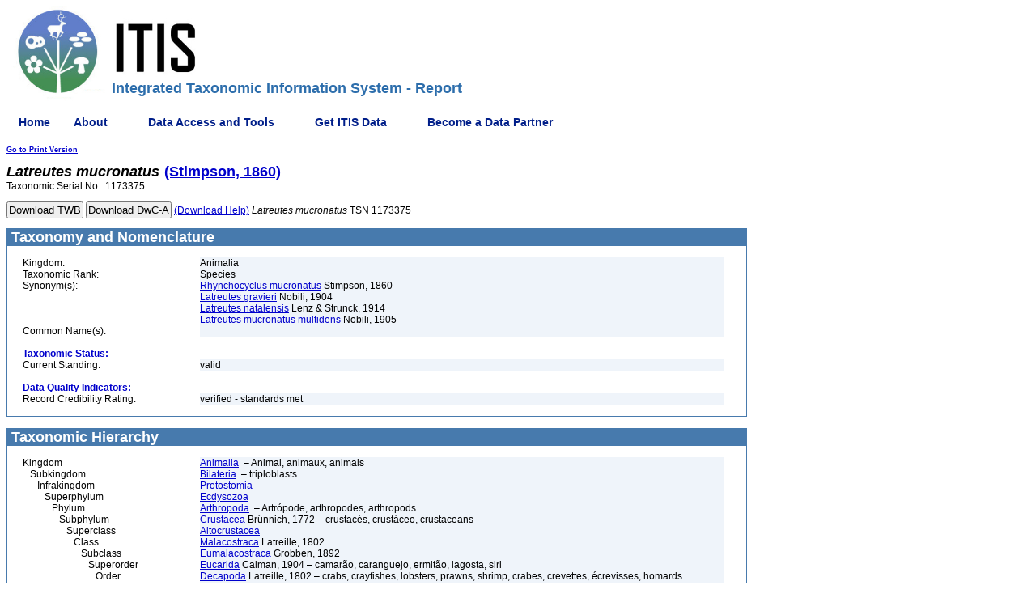

--- FILE ---
content_type: application/javascript; charset=ISO-8859-1
request_url: https://itis.gov/Static/javascript/bower_components/c3/c3.min.js
body_size: 180104
content:
!function(t){"use strict"
function e(t){this.owner=t}function i(t,e){if(Object.create)e.prototype=Object.create(t.prototype)
else{var i=function(){}
i.prototype=t.prototype,e.prototype=new i}return e.prototype.constructor=e,e}function n(t){var e=this.internal=new a(this)
e.loadConfig(t),e.beforeInit(t),e.init(),e.afterInit(t),function i(t,e,n){Object.keys(t).forEach(function(a){e[a]=t[a].bind(n),Object.keys(t[a]).length>0&&i(t[a],e[a],n)})}(o,this,this)}function a(e){var i=this
i.d3=t.d3?t.d3:"undefined"!=typeof require?require("d3"):void 0,i.api=e,i.config=i.getDefaultConfig(),i.data={},i.cache={},i.axes={}}function r(t){e.call(this,t)}function s(t,e){function i(t,e){t.attr("transform",function(t){return"translate("+Math.ceil(e(t)+S)+", 0)"})}function n(t,e){t.attr("transform",function(t){return"translate(0,"+Math.ceil(e(t))+")"})}function a(t){var e=t[0],i=t[t.length-1]
return e<i?[e,i]:[i,e]}function r(t){var e,i,n=[]
if(t.ticks)return t.ticks.apply(t,g)
for(i=t.domain(),e=Math.ceil(i[0]);e<i[1];e++)n.push(e)
return n.length>0&&n[0]>0&&n.unshift(n[0]-(n[1]-n[0])),n}function s(){var t,i=f.copy()
return e.isCategory&&(t=f.domain(),i.domain([t[0],t[1]-1])),i}function o(t){var e=h?h(t):t
return"undefined"!=typeof e?e:""}function c(t){if(C)return C
var e={h:11.5,w:5.5}
return t.select("text").text(o).each(function(t){var i=this.getBoundingClientRect(),n=o(t),a=i.height,r=n?i.width/n.length:void 0
a&&r&&(e.h=a,e.w=r)}).text(""),C=e,e}function l(i){return e.withoutTransition?i:t.transition(i)}function u(h){h.each(function(){function h(t,i){function n(t,e){r=void 0
for(var o=1;o<e.length;o++)if(" "===e.charAt(o)&&(r=o),a=e.substr(0,o+1),s=U.w*a.length,i<s)return n(t.concat(e.substr(0,r?r:o)),e.slice(r?r+1:o))
return t.concat(e)}var a,r,s,c=o(t),l=[]
return"[object Array]"===Object.prototype.toString.call(c)?c:((!i||i<=0)&&(i=Z?95:e.isCategory?Math.ceil(E(I[1])-E(I[0]))-12:110),n(l,c+""))}function g(t,e){var i=U.h
return 0===e&&(i="left"===_||"right"===_?-((W[t.index]-1)*(U.h/2)-3):".71em"),i}function v(t){var e=f(t)+(p?0:S)
return X[0]<e&&e<X[1]?x:0}function b(t){return t?t>0?"start":"end":"middle"}function A(t){return t?"rotate("+t+")":""}function T(t){return t?8*Math.sin(Math.PI*(t/180)):0}function P(t){return t?11.5-2.5*(t/15)*(t>0?1:-1):Q}var C,L,w,V=u.g=t.select(this),G=this.__chart__||f,E=this.__chart__=s(),I=m?m:r(E),O=V.selectAll(".tick").data(I,E),R=O.enter().insert("g",".domain").attr("class","tick").style("opacity",1e-6),D=O.exit().remove(),F=l(O).style("opacity",1),X=f.rangeExtent?f.rangeExtent():a(f.range()),k=V.selectAll(".domain").data([0]),M=(k.enter().append("path").attr("class","domain"),l(k))
R.append("line"),R.append("text")
var H=R.select("line"),z=F.select("line"),B=R.select("text"),N=F.select("text")
e.isCategory?(S=Math.ceil((E(1)-E(0))/2),L=p?0:S,w=p?S:0):S=L=0
var Y,j,U=c(V.select(".tick")),W=[],Q=Math.max(x,0)+y,Z="left"===_||"right"===_
Y=O.select("text"),j=Y.selectAll("tspan").data(function(t,i){var n=e.tickMultiline?h(t,e.tickWidth):[].concat(o(t))
return W[i]=n.length,n.map(function(t){return{index:i,splitted:t}})}),j.enter().append("tspan"),j.exit().remove(),j.text(function(t){return t.splitted})
var K=e.tickTextRotate
switch(_){case"bottom":C=i,H.attr("y2",x),B.attr("y",Q),z.attr("x1",L).attr("x2",L).attr("y2",v),N.attr("x",0).attr("y",P(K)).style("text-anchor",b(K)).attr("transform",A(K)),j.attr("x",0).attr("dy",g).attr("dx",T(K)),M.attr("d","M"+X[0]+","+d+"V0H"+X[1]+"V"+d)
break
case"top":C=i,H.attr("y2",-x),B.attr("y",-Q),z.attr("x2",0).attr("y2",-x),N.attr("x",0).attr("y",-Q),Y.style("text-anchor","middle"),j.attr("x",0).attr("dy","0em"),M.attr("d","M"+X[0]+","+-d+"V0H"+X[1]+"V"+-d)
break
case"left":C=n,H.attr("x2",-x),B.attr("x",-Q),z.attr("x2",-x).attr("y1",w).attr("y2",w),N.attr("x",-Q).attr("y",S),Y.style("text-anchor","end"),j.attr("x",-Q).attr("dy",g),M.attr("d","M"+-d+","+X[0]+"H0V"+X[1]+"H"+-d)
break
case"right":C=n,H.attr("x2",x),B.attr("x",Q),z.attr("x2",x).attr("y2",0),N.attr("x",Q).attr("y",0),Y.style("text-anchor","start"),j.attr("x",Q).attr("dy",g),M.attr("d","M"+d+","+X[0]+"H0V"+X[1]+"H"+d)}if(E.rangeBand){var q=E,J=q.rangeBand()/2
G=E=function(t){return q(t)+J}}else G.rangeBand?G=E:D.call(C,E)
R.call(C,G),F.call(C,E)})}var d,h,g,p,f=t.scale.linear(),_="bottom",x=6,y=3,m=null,S=0,v=!0
return e=e||{},d=e.withOuterTick?6:0,u.scale=function(t){return arguments.length?(f=t,u):f},u.orient=function(t){return arguments.length?(_=t in{top:1,right:1,bottom:1,left:1}?t+"":"bottom",u):_},u.tickFormat=function(t){return arguments.length?(h=t,u):h},u.tickCentered=function(t){return arguments.length?(p=t,u):p},u.tickOffset=function(){return S},u.tickInterval=function(){var t,i
return e.isCategory?t=2*S:(i=u.g.select("path.domain").node().getTotalLength()-2*d,t=i/u.g.selectAll("line").size()),t===1/0?0:t},u.ticks=function(){return arguments.length?(g=arguments,u):g},u.tickCulling=function(t){return arguments.length?(v=t,u):v},u.tickValues=function(t){if("function"==typeof t)m=function(){return t(f.domain())}
else{if(!arguments.length)return m
m=t}return u},u}var o,c,l,u={version:"0.4.11"}
u.generate=function(t){return new n(t)},u.chart={fn:n.prototype,internal:{fn:a.prototype,axis:{fn:r.prototype}}},o=u.chart.fn,c=u.chart.internal.fn,l=u.chart.internal.axis.fn,c.beforeInit=function(){},c.afterInit=function(){},c.init=function(){var t=this,e=t.config
if(t.initParams(),e.data_url)t.convertUrlToData(e.data_url,e.data_mimeType,e.data_headers,e.data_keys,t.initWithData)
else if(e.data_json)t.initWithData(t.convertJsonToData(e.data_json,e.data_keys))
else if(e.data_rows)t.initWithData(t.convertRowsToData(e.data_rows))
else{if(!e.data_columns)throw Error("url or json or rows or columns is required.")
t.initWithData(t.convertColumnsToData(e.data_columns))}},c.initParams=function(){var t=this,e=t.d3,i=t.config
t.clipId="c3-"+ +new Date+"-clip",t.clipIdForXAxis=t.clipId+"-xaxis",t.clipIdForYAxis=t.clipId+"-yaxis",t.clipIdForGrid=t.clipId+"-grid",t.clipIdForSubchart=t.clipId+"-subchart",t.clipPath=t.getClipPath(t.clipId),t.clipPathForXAxis=t.getClipPath(t.clipIdForXAxis),t.clipPathForYAxis=t.getClipPath(t.clipIdForYAxis),t.clipPathForGrid=t.getClipPath(t.clipIdForGrid),t.clipPathForSubchart=t.getClipPath(t.clipIdForSubchart),t.dragStart=null,t.dragging=!1,t.flowing=!1,t.cancelClick=!1,t.mouseover=!1,t.transiting=!1,t.color=t.generateColor(),t.levelColor=t.generateLevelColor(),t.dataTimeFormat=i.data_xLocaltime?e.time.format:e.time.format.utc,t.axisTimeFormat=i.axis_x_localtime?e.time.format:e.time.format.utc,t.defaultAxisTimeFormat=t.axisTimeFormat.multi([[".%L",function(t){return t.getMilliseconds()}],[":%S",function(t){return t.getSeconds()}],["%I:%M",function(t){return t.getMinutes()}],["%I %p",function(t){return t.getHours()}],["%-m/%-d",function(t){return t.getDay()&&1!==t.getDate()}],["%-m/%-d",function(t){return 1!==t.getDate()}],["%-m/%-d",function(t){return t.getMonth()}],["%Y/%-m/%-d",function(){return!0}]]),t.hiddenTargetIds=[],t.hiddenLegendIds=[],t.focusedTargetIds=[],t.defocusedTargetIds=[],t.xOrient=i.axis_rotated?"left":"bottom",t.yOrient=i.axis_rotated?i.axis_y_inner?"top":"bottom":i.axis_y_inner?"right":"left",t.y2Orient=i.axis_rotated?i.axis_y2_inner?"bottom":"top":i.axis_y2_inner?"left":"right",t.subXOrient=i.axis_rotated?"left":"bottom",t.isLegendRight="right"===i.legend_position,t.isLegendInset="inset"===i.legend_position,t.isLegendTop="top-left"===i.legend_inset_anchor||"top-right"===i.legend_inset_anchor,t.isLegendLeft="top-left"===i.legend_inset_anchor||"bottom-left"===i.legend_inset_anchor,t.legendStep=0,t.legendItemWidth=0,t.legendItemHeight=0,t.currentMaxTickWidths={x:0,y:0,y2:0},t.rotated_padding_left=30,t.rotated_padding_right=i.axis_rotated&&!i.axis_x_show?0:30,t.rotated_padding_top=5,t.withoutFadeIn={},t.intervalForObserveInserted=void 0,t.axes.subx=e.selectAll([])},c.initChartElements=function(){this.initBar&&this.initBar(),this.initLine&&this.initLine(),this.initArc&&this.initArc(),this.initGauge&&this.initGauge(),this.initText&&this.initText()},c.initWithData=function(t){var e,i,n=this,a=n.d3,s=n.config,o=!0
n.axis=new r(n),n.initPie&&n.initPie(),n.initBrush&&n.initBrush(),n.initZoom&&n.initZoom(),s.bindto?"function"==typeof s.bindto.node?n.selectChart=s.bindto:n.selectChart=a.select(s.bindto):n.selectChart=a.selectAll([]),n.selectChart.empty()&&(n.selectChart=a.select(document.createElement("div")).style("opacity",0),n.observeInserted(n.selectChart),o=!1),n.selectChart.html("").classed("c3",!0),n.data.xs={},n.data.targets=n.convertDataToTargets(t),s.data_filter&&(n.data.targets=n.data.targets.filter(s.data_filter)),s.data_hide&&n.addHiddenTargetIds(s.data_hide===!0?n.mapToIds(n.data.targets):s.data_hide),s.legend_hide&&n.addHiddenLegendIds(s.legend_hide===!0?n.mapToIds(n.data.targets):s.legend_hide),n.hasType("gauge")&&(s.legend_show=!1),n.updateSizes(),n.updateScales(),n.x.domain(a.extent(n.getXDomain(n.data.targets))),n.y.domain(n.getYDomain(n.data.targets,"y")),n.y2.domain(n.getYDomain(n.data.targets,"y2")),n.subX.domain(n.x.domain()),n.subY.domain(n.y.domain()),n.subY2.domain(n.y2.domain()),n.orgXDomain=n.x.domain(),n.brush&&n.brush.scale(n.subX),s.zoom_enabled&&n.zoom.scale(n.x),n.svg=n.selectChart.append("svg").style("overflow","hidden").on("mouseenter",function(){return s.onmouseover.call(n)}).on("mouseleave",function(){return s.onmouseout.call(n)}),n.config.svg_classname&&n.svg.attr("class",n.config.svg_classname),e=n.svg.append("defs"),n.clipChart=n.appendClip(e,n.clipId),n.clipXAxis=n.appendClip(e,n.clipIdForXAxis),n.clipYAxis=n.appendClip(e,n.clipIdForYAxis),n.clipGrid=n.appendClip(e,n.clipIdForGrid),n.clipSubchart=n.appendClip(e,n.clipIdForSubchart),n.updateSvgSize(),i=n.main=n.svg.append("g").attr("transform",n.getTranslate("main")),n.initSubchart&&n.initSubchart(),n.initTooltip&&n.initTooltip(),n.initLegend&&n.initLegend(),n.initTitle&&n.initTitle(),i.append("text").attr("class",d.text+" "+d.empty).attr("text-anchor","middle").attr("dominant-baseline","middle"),n.initRegion(),n.initGrid(),i.append("g").attr("clip-path",n.clipPath).attr("class",d.chart),s.grid_lines_front&&n.initGridLines(),n.initEventRect(),n.initChartElements(),i.insert("rect",s.zoom_privileged?null:"g."+d.regions).attr("class",d.zoomRect).attr("width",n.width).attr("height",n.height).style("opacity",0).on("dblclick.zoom",null),s.axis_x_extent&&n.brush.extent(n.getDefaultExtent()),n.axis.init(),n.updateTargets(n.data.targets),o&&(n.updateDimension(),n.config.oninit.call(n),n.redraw({withTransition:!1,withTransform:!0,withUpdateXDomain:!0,withUpdateOrgXDomain:!0,withTransitionForAxis:!1})),n.bindResize(),n.api.element=n.selectChart.node()},c.smoothLines=function(t,e){var i=this
"grid"===e&&t.each(function(){var t=i.d3.select(this),e=t.attr("x1"),n=t.attr("x2"),a=t.attr("y1"),r=t.attr("y2")
t.attr({x1:Math.ceil(e),x2:Math.ceil(n),y1:Math.ceil(a),y2:Math.ceil(r)})})},c.updateSizes=function(){var t=this,e=t.config,i=t.legend?t.getLegendHeight():0,n=t.legend?t.getLegendWidth():0,a=t.isLegendRight||t.isLegendInset?0:i,r=t.hasArcType(),s=e.axis_rotated||r?0:t.getHorizontalAxisHeight("x"),o=e.subchart_show&&!r?e.subchart_size_height+s:0
t.currentWidth=t.getCurrentWidth(),t.currentHeight=t.getCurrentHeight(),t.margin=e.axis_rotated?{top:t.getHorizontalAxisHeight("y2")+t.getCurrentPaddingTop(),right:r?0:t.getCurrentPaddingRight(),bottom:t.getHorizontalAxisHeight("y")+a+t.getCurrentPaddingBottom(),left:o+(r?0:t.getCurrentPaddingLeft())}:{top:4+t.getCurrentPaddingTop(),right:r?0:t.getCurrentPaddingRight(),bottom:s+o+a+t.getCurrentPaddingBottom(),left:r?0:t.getCurrentPaddingLeft()},t.margin2=e.axis_rotated?{top:t.margin.top,right:NaN,bottom:20+a,left:t.rotated_padding_left}:{top:t.currentHeight-o-a,right:NaN,bottom:s+a,left:t.margin.left},t.margin3={top:0,right:NaN,bottom:0,left:0},t.updateSizeForLegend&&t.updateSizeForLegend(i,n),t.width=t.currentWidth-t.margin.left-t.margin.right,t.height=t.currentHeight-t.margin.top-t.margin.bottom,t.width<0&&(t.width=0),t.height<0&&(t.height=0),t.width2=e.axis_rotated?t.margin.left-t.rotated_padding_left-t.rotated_padding_right:t.width,t.height2=e.axis_rotated?t.height:t.currentHeight-t.margin2.top-t.margin2.bottom,t.width2<0&&(t.width2=0),t.height2<0&&(t.height2=0),t.arcWidth=t.width-(t.isLegendRight?n+10:0),t.arcHeight=t.height-(t.isLegendRight?0:10),t.hasType("gauge")&&!e.gauge_fullCircle&&(t.arcHeight+=t.height-t.getGaugeLabelHeight()),t.updateRadius&&t.updateRadius(),t.isLegendRight&&r&&(t.margin3.left=t.arcWidth/2+1.1*t.radiusExpanded)},c.updateTargets=function(t){var e=this
e.updateTargetsForText(t),e.updateTargetsForBar(t),e.updateTargetsForLine(t),e.hasArcType()&&e.updateTargetsForArc&&e.updateTargetsForArc(t),e.updateTargetsForSubchart&&e.updateTargetsForSubchart(t),e.showTargets()},c.showTargets=function(){var t=this
t.svg.selectAll("."+d.target).filter(function(e){return t.isTargetToShow(e.id)}).transition().duration(t.config.transition_duration).style("opacity",1)},c.redraw=function(t,e){var i,n,a,r,s,o,c,l,u,h,g,p,f,_,x,y,m,S,v,A,T,P,C,L,w,V,G,E,I,O=this,R=O.main,D=O.d3,F=O.config,X=O.getShapeIndices(O.isAreaType),k=O.getShapeIndices(O.isBarType),M=O.getShapeIndices(O.isLineType),H=O.hasArcType(),z=O.filterTargetsToShow(O.data.targets),B=O.xv.bind(O)
if(t=t||{},i=b(t,"withY",!0),n=b(t,"withSubchart",!0),a=b(t,"withTransition",!0),o=b(t,"withTransform",!1),c=b(t,"withUpdateXDomain",!1),l=b(t,"withUpdateOrgXDomain",!1),u=b(t,"withTrimXDomain",!0),f=b(t,"withUpdateXAxis",c),h=b(t,"withLegend",!1),g=b(t,"withEventRect",!0),p=b(t,"withDimension",!0),r=b(t,"withTransitionForExit",a),s=b(t,"withTransitionForAxis",a),v=a?F.transition_duration:0,A=r?v:0,T=s?v:0,e=e||O.axis.generateTransitions(T),h&&F.legend_show?O.updateLegend(O.mapToIds(O.data.targets),t,e):p&&O.updateDimension(!0),O.isCategorized()&&0===z.length&&O.x.domain([0,O.axes.x.selectAll(".tick").size()]),z.length?(O.updateXDomain(z,c,l,u),F.axis_x_tick_values||(L=O.axis.updateXAxisTickValues(z))):(O.xAxis.tickValues([]),O.subXAxis.tickValues([])),F.zoom_rescale&&!t.flow&&(G=O.x.orgDomain()),O.y.domain(O.getYDomain(z,"y",G)),O.y2.domain(O.getYDomain(z,"y2",G)),!F.axis_y_tick_values&&F.axis_y_tick_count&&O.yAxis.tickValues(O.axis.generateTickValues(O.y.domain(),F.axis_y_tick_count)),!F.axis_y2_tick_values&&F.axis_y2_tick_count&&O.y2Axis.tickValues(O.axis.generateTickValues(O.y2.domain(),F.axis_y2_tick_count)),O.axis.redraw(e,H),O.axis.updateLabels(a),(c||f)&&z.length)if(F.axis_x_tick_culling&&L){for(w=1;w<L.length;w++)if(L.length/w<F.axis_x_tick_culling_max){V=w
break}O.svg.selectAll("."+d.axisX+" .tick text").each(function(t){var e=L.indexOf(t)
e>=0&&D.select(this).style("display",e%V?"none":"block")})}else O.svg.selectAll("."+d.axisX+" .tick text").style("display","block")
_=O.generateDrawArea?O.generateDrawArea(X,!1):void 0,x=O.generateDrawBar?O.generateDrawBar(k):void 0,y=O.generateDrawLine?O.generateDrawLine(M,!1):void 0,m=O.generateXYForText(X,k,M,!0),S=O.generateXYForText(X,k,M,!1),i&&(O.subY.domain(O.getYDomain(z,"y")),O.subY2.domain(O.getYDomain(z,"y2"))),O.updateXgridFocus(),R.select("text."+d.text+"."+d.empty).attr("x",O.width/2).attr("y",O.height/2).text(F.data_empty_label_text).transition().style("opacity",z.length?0:1),O.updateGrid(v),O.updateRegion(v),O.updateBar(A),O.updateLine(A),O.updateArea(A),O.updateCircle(),O.hasDataLabel()&&O.updateText(A),O.redrawTitle&&O.redrawTitle(),O.redrawArc&&O.redrawArc(v,A,o),O.redrawSubchart&&O.redrawSubchart(n,e,v,A,X,k,M),R.selectAll("."+d.selectedCircles).filter(O.isBarType.bind(O)).selectAll("circle").remove(),F.interaction_enabled&&!t.flow&&g&&(O.redrawEventRect(),O.updateZoom&&O.updateZoom()),O.updateCircleY(),E=(O.config.axis_rotated?O.circleY:O.circleX).bind(O),I=(O.config.axis_rotated?O.circleX:O.circleY).bind(O),t.flow&&(C=O.generateFlow({targets:z,flow:t.flow,duration:t.flow.duration,drawBar:x,drawLine:y,drawArea:_,cx:E,cy:I,xv:B,xForText:m,yForText:S})),(v||C)&&O.isTabVisible()?D.transition().duration(v).each(function(){var e=[];[O.redrawBar(x,!0),O.redrawLine(y,!0),O.redrawArea(_,!0),O.redrawCircle(E,I,!0),O.redrawText(m,S,t.flow,!0),O.redrawRegion(!0),O.redrawGrid(!0)].forEach(function(t){t.forEach(function(t){e.push(t)})}),P=O.generateWait(),e.forEach(function(t){P.add(t)})}).call(P,function(){C&&C(),F.onrendered&&F.onrendered.call(O)}):(O.redrawBar(x),O.redrawLine(y),O.redrawArea(_),O.redrawCircle(E,I),O.redrawText(m,S,t.flow),O.redrawRegion(),O.redrawGrid(),F.onrendered&&F.onrendered.call(O)),O.mapToIds(O.data.targets).forEach(function(t){O.withoutFadeIn[t]=!0})},c.updateAndRedraw=function(t){var e,i=this,n=i.config
t=t||{},t.withTransition=b(t,"withTransition",!0),t.withTransform=b(t,"withTransform",!1),t.withLegend=b(t,"withLegend",!1),t.withUpdateXDomain=!0,t.withUpdateOrgXDomain=!0,t.withTransitionForExit=!1,t.withTransitionForTransform=b(t,"withTransitionForTransform",t.withTransition),i.updateSizes(),t.withLegend&&n.legend_show||(e=i.axis.generateTransitions(t.withTransitionForAxis?n.transition_duration:0),i.updateScales(),i.updateSvgSize(),i.transformAll(t.withTransitionForTransform,e)),i.redraw(t,e)},c.redrawWithoutRescale=function(){this.redraw({withY:!1,withSubchart:!1,withEventRect:!1,withTransitionForAxis:!1})},c.isTimeSeries=function(){return"timeseries"===this.config.axis_x_type},c.isCategorized=function(){return this.config.axis_x_type.indexOf("categor")>=0},c.isCustomX=function(){var t=this,e=t.config
return!t.isTimeSeries()&&(e.data_x||v(e.data_xs))},c.isTimeSeriesY=function(){return"timeseries"===this.config.axis_y_type},c.getTranslate=function(t){var e,i,n=this,a=n.config
return"main"===t?(e=y(n.margin.left),i=y(n.margin.top)):"context"===t?(e=y(n.margin2.left),i=y(n.margin2.top)):"legend"===t?(e=n.margin3.left,i=n.margin3.top):"x"===t?(e=0,i=a.axis_rotated?0:n.height):"y"===t?(e=0,i=a.axis_rotated?n.height:0):"y2"===t?(e=a.axis_rotated?0:n.width,i=a.axis_rotated?1:0):"subx"===t?(e=0,i=a.axis_rotated?0:n.height2):"arc"===t&&(e=n.arcWidth/2,i=n.arcHeight/2),"translate("+e+","+i+")"},c.initialOpacity=function(t){return null!==t.value&&this.withoutFadeIn[t.id]?1:0},c.initialOpacityForCircle=function(t){return null!==t.value&&this.withoutFadeIn[t.id]?this.opacityForCircle(t):0},c.opacityForCircle=function(t){var e=this.config.point_show?1:0
return h(t.value)?this.isScatterType(t)?.5:e:0},c.opacityForText=function(){return this.hasDataLabel()?1:0},c.xx=function(t){return t?this.x(t.x):null},c.xv=function(t){var e=this,i=t.value
return e.isTimeSeries()?i=e.parseDate(t.value):e.isCategorized()&&"string"==typeof t.value&&(i=e.config.axis_x_categories.indexOf(t.value)),Math.ceil(e.x(i))},c.yv=function(t){var e=this,i=t.axis&&"y2"===t.axis?e.y2:e.y
return Math.ceil(i(t.value))},c.subxx=function(t){return t?this.subX(t.x):null},c.transformMain=function(t,e){var i,n,a,r=this
e&&e.axisX?i=e.axisX:(i=r.main.select("."+d.axisX),t&&(i=i.transition())),e&&e.axisY?n=e.axisY:(n=r.main.select("."+d.axisY),t&&(n=n.transition())),e&&e.axisY2?a=e.axisY2:(a=r.main.select("."+d.axisY2),t&&(a=a.transition())),(t?r.main.transition():r.main).attr("transform",r.getTranslate("main")),i.attr("transform",r.getTranslate("x")),n.attr("transform",r.getTranslate("y")),a.attr("transform",r.getTranslate("y2")),r.main.select("."+d.chartArcs).attr("transform",r.getTranslate("arc"))},c.transformAll=function(t,e){var i=this
i.transformMain(t,e),i.config.subchart_show&&i.transformContext(t,e),i.legend&&i.transformLegend(t)},c.updateSvgSize=function(){var t=this,e=t.svg.select(".c3-brush .background")
t.svg.attr("width",t.currentWidth).attr("height",t.currentHeight),t.svg.selectAll(["#"+t.clipId,"#"+t.clipIdForGrid]).select("rect").attr("width",t.width).attr("height",t.height),t.svg.select("#"+t.clipIdForXAxis).select("rect").attr("x",t.getXAxisClipX.bind(t)).attr("y",t.getXAxisClipY.bind(t)).attr("width",t.getXAxisClipWidth.bind(t)).attr("height",t.getXAxisClipHeight.bind(t)),t.svg.select("#"+t.clipIdForYAxis).select("rect").attr("x",t.getYAxisClipX.bind(t)).attr("y",t.getYAxisClipY.bind(t)).attr("width",t.getYAxisClipWidth.bind(t)).attr("height",t.getYAxisClipHeight.bind(t)),t.svg.select("#"+t.clipIdForSubchart).select("rect").attr("width",t.width).attr("height",e.size()?e.attr("height"):0),t.svg.select("."+d.zoomRect).attr("width",t.width).attr("height",t.height),t.selectChart.style("max-height",t.currentHeight+"px")},c.updateDimension=function(t){var e=this
t||(e.config.axis_rotated?(e.axes.x.call(e.xAxis),e.axes.subx.call(e.subXAxis)):(e.axes.y.call(e.yAxis),e.axes.y2.call(e.y2Axis))),e.updateSizes(),e.updateScales(),e.updateSvgSize(),e.transformAll(!1)},c.observeInserted=function(e){var i,n=this
return"undefined"==typeof MutationObserver?void t.console.error("MutationObserver not defined."):(i=new MutationObserver(function(a){a.forEach(function(a){"childList"===a.type&&a.previousSibling&&(i.disconnect(),n.intervalForObserveInserted=t.setInterval(function(){e.node().parentNode&&(t.clearInterval(n.intervalForObserveInserted),n.updateDimension(),n.brush&&n.brush.update(),n.config.oninit.call(n),n.redraw({withTransform:!0,withUpdateXDomain:!0,withUpdateOrgXDomain:!0,withTransition:!1,withTransitionForTransform:!1,withLegend:!0}),e.transition().style("opacity",1))},10))})}),void i.observe(e.node(),{attributes:!0,childList:!0,characterData:!0}))},c.bindResize=function(){var e=this,i=e.config
if(e.resizeFunction=e.generateResize(),e.resizeFunction.add(function(){i.onresize.call(e)}),i.resize_auto&&e.resizeFunction.add(function(){void 0!==e.resizeTimeout&&t.clearTimeout(e.resizeTimeout),e.resizeTimeout=t.setTimeout(function(){delete e.resizeTimeout,e.api.flush()},100)}),e.resizeFunction.add(function(){i.onresized.call(e)}),t.attachEvent)t.attachEvent("onresize",e.resizeFunction)
else if(t.addEventListener)t.addEventListener("resize",e.resizeFunction,!1)
else{var n=t.onresize
n?n.add&&n.remove||(n=e.generateResize(),n.add(t.onresize)):n=e.generateResize(),n.add(e.resizeFunction),t.onresize=n}},c.generateResize=function(){function t(){e.forEach(function(t){t()})}var e=[]
return t.add=function(t){e.push(t)},t.remove=function(t){for(var i=0;i<e.length;i++)if(e[i]===t){e.splice(i,1)
break}},t},c.endall=function(t,e){var i=0
t.each(function(){++i}).each("end",function(){--i||e.apply(this,arguments)})},c.generateWait=function(){var t=[],e=function(e,i){var n=setInterval(function(){var e=0
t.forEach(function(t){if(t.empty())return void(e+=1)
try{t.transition()}catch(i){e+=1}}),e===t.length&&(clearInterval(n),i&&i())},10)}
return e.add=function(e){t.push(e)},e},c.parseDate=function(e){var i,n=this
return e instanceof Date?i=e:"string"==typeof e?i=n.dataTimeFormat(n.config.data_xFormat).parse(e):"number"!=typeof e||isNaN(e)||(i=new Date((+e))),i&&!isNaN(+i)||t.console.error("Failed to parse x '"+e+"' to Date object"),i},c.isTabVisible=function(){var t
return"undefined"!=typeof document.hidden?t="hidden":"undefined"!=typeof document.mozHidden?t="mozHidden":"undefined"!=typeof document.msHidden?t="msHidden":"undefined"!=typeof document.webkitHidden&&(t="webkitHidden"),!document[t]},c.getDefaultConfig=function(){var t={bindto:"#chart",svg_classname:void 0,size_width:void 0,size_height:void 0,padding_left:void 0,padding_right:void 0,padding_top:void 0,padding_bottom:void 0,resize_auto:!0,zoom_enabled:!1,zoom_extent:void 0,zoom_privileged:!1,zoom_rescale:!1,zoom_onzoom:function(){},zoom_onzoomstart:function(){},zoom_onzoomend:function(){},zoom_x_min:void 0,zoom_x_max:void 0,interaction_brighten:!0,interaction_enabled:!0,onmouseover:function(){},onmouseout:function(){},onresize:function(){},onresized:function(){},oninit:function(){},onrendered:function(){},transition_duration:350,data_x:void 0,data_xs:{},data_xFormat:"%Y-%m-%d",data_xLocaltime:!0,data_xSort:!0,data_idConverter:function(t){return t},data_names:{},data_classes:{},data_groups:[],data_axes:{},data_type:void 0,data_types:{},data_labels:{},data_order:"desc",data_regions:{},data_color:void 0,data_colors:{},data_hide:!1,data_filter:void 0,data_selection_enabled:!0,data_selection_grouped:!1,data_selection_isselectable:function(){return!0},data_selection_multiple:!0,data_selection_draggable:!1,data_onclick:function(){},data_onmouseover:function(){},data_onmouseout:function(){},data_onselected:function(){},data_onunselected:function(){},data_url:void 0,data_headers:void 0,data_json:void 0,data_rows:void 0,data_columns:void 0,data_mimeType:void 0,data_keys:void 0,data_empty_label_text:"",subchart_show:!1,subchart_size_height:60,subchart_axis_x_show:!0,subchart_onbrush:function(){},color_pattern:[],color_threshold:{},legend_show:!0,legend_hide:!1,legend_position:"bottom",legend_inset_anchor:"top-left",legend_inset_x:10,legend_inset_y:0,legend_inset_step:void 0,legend_item_onclick:void 0,legend_item_onmouseover:void 0,legend_item_onmouseout:void 0,legend_equally:!1,legend_padding:0,legend_item_tile_width:10,legend_item_tile_height:10,axis_rotated:!1,axis_x_show:!0,axis_x_type:"indexed",axis_x_localtime:!0,axis_x_categories:[],axis_x_tick_centered:!1,axis_x_tick_format:void 0,axis_x_tick_culling:{},axis_x_tick_culling_max:10,axis_x_tick_count:void 0,axis_x_tick_fit:!0,axis_x_tick_values:null,axis_x_tick_rotate:0,axis_x_tick_outer:!0,axis_x_tick_multiline:!0,axis_x_tick_width:null,axis_x_max:void 0,axis_x_min:void 0,axis_x_padding:{},axis_x_height:void 0,axis_x_extent:void 0,axis_x_label:{},axis_y_show:!0,axis_y_type:void 0,axis_y_max:void 0,axis_y_min:void 0,axis_y_inverted:!1,axis_y_center:void 0,axis_y_inner:void 0,axis_y_label:{},axis_y_tick_format:void 0,axis_y_tick_outer:!0,axis_y_tick_values:null,axis_y_tick_rotate:0,axis_y_tick_count:void 0,axis_y_tick_time_value:void 0,axis_y_tick_time_interval:void 0,axis_y_padding:{},axis_y_default:void 0,axis_y2_show:!1,axis_y2_max:void 0,axis_y2_min:void 0,axis_y2_inverted:!1,axis_y2_center:void 0,axis_y2_inner:void 0,axis_y2_label:{},axis_y2_tick_format:void 0,axis_y2_tick_outer:!0,axis_y2_tick_values:null,axis_y2_tick_count:void 0,axis_y2_padding:{},axis_y2_default:void 0,grid_x_show:!1,grid_x_type:"tick",grid_x_lines:[],grid_y_show:!1,grid_y_lines:[],grid_y_ticks:10,grid_focus_show:!0,grid_lines_front:!0,point_show:!0,point_r:2.5,point_sensitivity:10,point_focus_expand_enabled:!0,point_focus_expand_r:void 0,point_select_r:void 0,line_connectNull:!1,line_step_type:"step",bar_width:void 0,bar_width_ratio:.6,bar_width_max:void 0,bar_zerobased:!0,area_zerobased:!0,area_above:!1,pie_label_show:!0,pie_label_format:void 0,pie_label_threshold:.05,pie_label_ratio:void 0,pie_expand:{},pie_expand_duration:50,gauge_fullCircle:!1,gauge_label_show:!0,gauge_label_format:void 0,gauge_min:0,gauge_max:100,gauge_startingAngle:-1*Math.PI/2,gauge_units:void 0,gauge_width:void 0,gauge_expand:{},gauge_expand_duration:50,donut_label_show:!0,donut_label_format:void 0,donut_label_threshold:.05,donut_label_ratio:void 0,donut_width:void 0,donut_title:"",donut_expand:{},donut_expand_duration:50,spline_interpolation_type:"cardinal",regions:[],tooltip_show:!0,tooltip_grouped:!0,tooltip_format_title:void 0,tooltip_format_name:void 0,tooltip_format_value:void 0,tooltip_position:void 0,tooltip_contents:function(t,e,i,n){return this.getTooltipContent?this.getTooltipContent(t,e,i,n):""},tooltip_init_show:!1,tooltip_init_x:0,tooltip_init_position:{top:"0px",left:"50px"},tooltip_onshow:function(){},tooltip_onhide:function(){},title_text:void 0,title_padding:{top:0,right:0,bottom:0,left:0},title_position:"top-center"}
return Object.keys(this.additionalConfig).forEach(function(e){t[e]=this.additionalConfig[e]},this),t},c.additionalConfig={},c.loadConfig=function(t){function e(){var t=n.shift()
return t&&i&&"object"==typeof i&&t in i?(i=i[t],e()):t?void 0:i}var i,n,a,r=this.config
Object.keys(r).forEach(function(s){i=t,n=s.split("_"),a=e(),_(a)&&(r[s]=a)})},c.getScale=function(t,e,i){return(i?this.d3.time.scale():this.d3.scale.linear()).range([t,e])},c.getX=function(t,e,i,n){var a,r=this,s=r.getScale(t,e,r.isTimeSeries()),o=i?s.domain(i):s
r.isCategorized()?(n=n||function(){return 0},s=function(t,e){var i=o(t)+n(t)
return e?i:Math.ceil(i)}):s=function(t,e){var i=o(t)
return e?i:Math.ceil(i)}
for(a in o)s[a]=o[a]
return s.orgDomain=function(){return o.domain()},r.isCategorized()&&(s.domain=function(t){return arguments.length?(o.domain(t),s):(t=this.orgDomain(),[t[0],t[1]+1])}),s},c.getY=function(t,e,i){var n=this.getScale(t,e,this.isTimeSeriesY())
return i&&n.domain(i),n},c.getYScale=function(t){return"y2"===this.axis.getId(t)?this.y2:this.y},c.getSubYScale=function(t){return"y2"===this.axis.getId(t)?this.subY2:this.subY},c.updateScales=function(){var t=this,e=t.config,i=!t.x
t.xMin=e.axis_rotated?1:0,t.xMax=e.axis_rotated?t.height:t.width,t.yMin=e.axis_rotated?0:t.height,t.yMax=e.axis_rotated?t.width:1,t.subXMin=t.xMin,t.subXMax=t.xMax,t.subYMin=e.axis_rotated?0:t.height2,t.subYMax=e.axis_rotated?t.width2:1,t.x=t.getX(t.xMin,t.xMax,i?void 0:t.x.orgDomain(),function(){return t.xAxis.tickOffset()}),t.y=t.getY(t.yMin,t.yMax,i?e.axis_y_default:t.y.domain()),t.y2=t.getY(t.yMin,t.yMax,i?e.axis_y2_default:t.y2.domain()),t.subX=t.getX(t.xMin,t.xMax,t.orgXDomain,function(e){return e%1?0:t.subXAxis.tickOffset()}),t.subY=t.getY(t.subYMin,t.subYMax,i?e.axis_y_default:t.subY.domain()),t.subY2=t.getY(t.subYMin,t.subYMax,i?e.axis_y2_default:t.subY2.domain()),t.xAxisTickFormat=t.axis.getXAxisTickFormat(),t.xAxisTickValues=t.axis.getXAxisTickValues(),t.yAxisTickValues=t.axis.getYAxisTickValues(),t.y2AxisTickValues=t.axis.getY2AxisTickValues(),t.xAxis=t.axis.getXAxis(t.x,t.xOrient,t.xAxisTickFormat,t.xAxisTickValues,e.axis_x_tick_outer),t.subXAxis=t.axis.getXAxis(t.subX,t.subXOrient,t.xAxisTickFormat,t.xAxisTickValues,e.axis_x_tick_outer),t.yAxis=t.axis.getYAxis(t.y,t.yOrient,e.axis_y_tick_format,t.yAxisTickValues,e.axis_y_tick_outer),t.y2Axis=t.axis.getYAxis(t.y2,t.y2Orient,e.axis_y2_tick_format,t.y2AxisTickValues,e.axis_y2_tick_outer),i||(t.brush&&t.brush.scale(t.subX),e.zoom_enabled&&t.zoom.scale(t.x)),t.updateArc&&t.updateArc()},c.getYDomainMin=function(t){var e,i,n,a,r,s,o=this,c=o.config,l=o.mapToIds(t),u=o.getValuesAsIdKeyed(t)
if(c.data_groups.length>0)for(s=o.hasNegativeValueInTargets(t),e=0;e<c.data_groups.length;e++)if(a=c.data_groups[e].filter(function(t){return l.indexOf(t)>=0}),0!==a.length)for(n=a[0],s&&u[n]&&u[n].forEach(function(t,e){u[n][e]=t<0?t:0}),i=1;i<a.length;i++)r=a[i],u[r]&&u[r].forEach(function(t,e){o.axis.getId(r)!==o.axis.getId(n)||!u[n]||s&&+t>0||(u[n][e]+=+t)})
return o.d3.min(Object.keys(u).map(function(t){return o.d3.min(u[t])}))},c.getYDomainMax=function(t){var e,i,n,a,r,s,o=this,c=o.config,l=o.mapToIds(t),u=o.getValuesAsIdKeyed(t)
if(c.data_groups.length>0)for(s=o.hasPositiveValueInTargets(t),e=0;e<c.data_groups.length;e++)if(a=c.data_groups[e].filter(function(t){return l.indexOf(t)>=0}),0!==a.length)for(n=a[0],s&&u[n]&&u[n].forEach(function(t,e){u[n][e]=t>0?t:0}),i=1;i<a.length;i++)r=a[i],u[r]&&u[r].forEach(function(t,e){o.axis.getId(r)!==o.axis.getId(n)||!u[n]||s&&+t<0||(u[n][e]+=+t)})
return o.d3.max(Object.keys(u).map(function(t){return o.d3.max(u[t])}))},c.getYDomain=function(t,e,i){var n,a,r,s,o,c,l,u,d,g,p,f=this,_=f.config,x=t.filter(function(t){return f.axis.getId(t.id)===e}),y=i?f.filterByXDomain(x,i):x,S="y2"===e?_.axis_y2_min:_.axis_y_min,b="y2"===e?_.axis_y2_max:_.axis_y_max,A=f.getYDomainMin(y),T=f.getYDomainMax(y),P="y2"===e?_.axis_y2_center:_.axis_y_center,C=f.hasType("bar",y)&&_.bar_zerobased||f.hasType("area",y)&&_.area_zerobased,L="y2"===e?_.axis_y2_inverted:_.axis_y_inverted,w=f.hasDataLabel()&&_.axis_rotated,V=f.hasDataLabel()&&!_.axis_rotated
return A=h(S)?S:h(b)?A<b?A:b-10:A,T=h(b)?b:h(S)?S<T?T:S+10:T,0===y.length?"y2"===e?f.y2.domain():f.y.domain():(isNaN(A)&&(A=0),isNaN(T)&&(T=A),A===T&&(A<0?T=0:A=0),g=A>=0&&T>=0,p=A<=0&&T<=0,(h(S)&&g||h(b)&&p)&&(C=!1),C&&(g&&(A=0),p&&(T=0)),a=Math.abs(T-A),r=s=o=.1*a,"undefined"!=typeof P&&(c=Math.max(Math.abs(A),Math.abs(T)),T=P+c,A=P-c),w?(l=f.getDataLabelLength(A,T,"width"),u=m(f.y.range()),d=[l[0]/u,l[1]/u],s+=a*(d[1]/(1-d[0]-d[1])),o+=a*(d[0]/(1-d[0]-d[1]))):V&&(l=f.getDataLabelLength(A,T,"height"),s+=f.axis.convertPixelsToAxisPadding(l[1],a),o+=f.axis.convertPixelsToAxisPadding(l[0],a)),"y"===e&&v(_.axis_y_padding)&&(s=f.axis.getPadding(_.axis_y_padding,"top",s,a),o=f.axis.getPadding(_.axis_y_padding,"bottom",o,a)),"y2"===e&&v(_.axis_y2_padding)&&(s=f.axis.getPadding(_.axis_y2_padding,"top",s,a),o=f.axis.getPadding(_.axis_y2_padding,"bottom",o,a)),C&&(g&&(o=A),p&&(s=-T)),n=[A-o,T+s],L?n.reverse():n)},c.getXDomainMin=function(t){var e=this,i=e.config
return _(i.axis_x_min)?e.isTimeSeries()?this.parseDate(i.axis_x_min):i.axis_x_min:e.d3.min(t,function(t){return e.d3.min(t.values,function(t){return t.x})})},c.getXDomainMax=function(t){var e=this,i=e.config
return _(i.axis_x_max)?e.isTimeSeries()?this.parseDate(i.axis_x_max):i.axis_x_max:e.d3.max(t,function(t){return e.d3.max(t.values,function(t){return t.x})})},c.getXDomainPadding=function(t){var e,i,n,a,r=this,s=r.config,o=t[1]-t[0]
return r.isCategorized()?i=0:r.hasType("bar")?(e=r.getMaxDataCount(),i=e>1?o/(e-1)/2:.5):i=.01*o,"object"==typeof s.axis_x_padding&&v(s.axis_x_padding)?(n=h(s.axis_x_padding.left)?s.axis_x_padding.left:i,a=h(s.axis_x_padding.right)?s.axis_x_padding.right:i):n=a="number"==typeof s.axis_x_padding?s.axis_x_padding:i,{left:n,right:a}},c.getXDomain=function(t){var e=this,i=[e.getXDomainMin(t),e.getXDomainMax(t)],n=i[0],a=i[1],r=e.getXDomainPadding(i),s=0,o=0
return n-a!==0||e.isCategorized()||(e.isTimeSeries()?(n=new Date(.5*n.getTime()),a=new Date(1.5*a.getTime())):(n=0===n?1:.5*n,a=0===a?-1:1.5*a)),(n||0===n)&&(s=e.isTimeSeries()?new Date(n.getTime()-r.left):n-r.left),(a||0===a)&&(o=e.isTimeSeries()?new Date(a.getTime()+r.right):a+r.right),[s,o]},c.updateXDomain=function(t,e,i,n,a){var r=this,s=r.config
return i&&(r.x.domain(a?a:r.d3.extent(r.getXDomain(t))),r.orgXDomain=r.x.domain(),s.zoom_enabled&&r.zoom.scale(r.x).updateScaleExtent(),r.subX.domain(r.x.domain()),r.brush&&r.brush.scale(r.subX)),e&&(r.x.domain(a?a:!r.brush||r.brush.empty()?r.orgXDomain:r.brush.extent()),s.zoom_enabled&&r.zoom.scale(r.x).updateScaleExtent()),n&&r.x.domain(r.trimXDomain(r.x.orgDomain())),r.x.domain()},c.trimXDomain=function(t){var e=this.getZoomDomain(),i=e[0],n=e[1]
return t[0]<=i&&(t[1]=+t[1]+(i-t[0]),t[0]=i),n<=t[1]&&(t[0]=+t[0]-(t[1]-n),t[1]=n),t},c.isX=function(t){var e=this,i=e.config
return i.data_x&&t===i.data_x||v(i.data_xs)&&A(i.data_xs,t)},c.isNotX=function(t){return!this.isX(t)},c.getXKey=function(t){var e=this,i=e.config
return i.data_x?i.data_x:v(i.data_xs)?i.data_xs[t]:null},c.getXValuesOfXKey=function(t,e){var i,n=this,a=e&&v(e)?n.mapToIds(e):[]
return a.forEach(function(e){n.getXKey(e)===t&&(i=n.data.xs[e])}),i},c.getIndexByX=function(t){var e=this,i=e.filterByX(e.data.targets,t)
return i.length?i[0].index:null},c.getXValue=function(t,e){var i=this
return t in i.data.xs&&i.data.xs[t]&&h(i.data.xs[t][e])?i.data.xs[t][e]:e},c.getOtherTargetXs=function(){var t=this,e=Object.keys(t.data.xs)
return e.length?t.data.xs[e[0]]:null},c.getOtherTargetX=function(t){var e=this.getOtherTargetXs()
return e&&t<e.length?e[t]:null},c.addXs=function(t){var e=this
Object.keys(t).forEach(function(i){e.config.data_xs[i]=t[i]})},c.hasMultipleX=function(t){return this.d3.set(Object.keys(t).map(function(e){return t[e]})).size()>1},c.isMultipleX=function(){return v(this.config.data_xs)||!this.config.data_xSort||this.hasType("scatter")},c.addName=function(t){var e,i=this
return t&&(e=i.config.data_names[t.id],t.name=void 0!==e?e:t.id),t},c.getValueOnIndex=function(t,e){var i=t.filter(function(t){return t.index===e})
return i.length?i[0]:null},c.updateTargetX=function(t,e){var i=this
t.forEach(function(t){t.values.forEach(function(n,a){n.x=i.generateTargetX(e[a],t.id,a)}),i.data.xs[t.id]=e})},c.updateTargetXs=function(t,e){var i=this
t.forEach(function(t){e[t.id]&&i.updateTargetX([t],e[t.id])})},c.generateTargetX=function(t,e,i){var n,a=this
return n=a.isTimeSeries()?t?a.parseDate(t):a.parseDate(a.getXValue(e,i)):a.isCustomX()&&!a.isCategorized()?h(t)?+t:a.getXValue(e,i):i},c.cloneTarget=function(t){return{id:t.id,id_org:t.id_org,values:t.values.map(function(t){return{x:t.x,value:t.value,id:t.id}})}},c.updateXs=function(){var t=this
t.data.targets.length&&(t.xs=[],t.data.targets[0].values.forEach(function(e){t.xs[e.index]=e.x}))},c.getPrevX=function(t){var e=this.xs[t-1]
return"undefined"!=typeof e?e:null},c.getNextX=function(t){var e=this.xs[t+1]
return"undefined"!=typeof e?e:null},c.getMaxDataCount=function(){var t=this
return t.d3.max(t.data.targets,function(t){return t.values.length})},c.getMaxDataCountTarget=function(t){var e,i=t.length,n=0
return i>1?t.forEach(function(t){t.values.length>n&&(e=t,n=t.values.length)}):e=i?t[0]:null,e},c.getEdgeX=function(t){var e=this
return t.length?[e.d3.min(t,function(t){return t.values[0].x}),e.d3.max(t,function(t){return t.values[t.values.length-1].x})]:[0,0]},c.mapToIds=function(t){return t.map(function(t){return t.id})},c.mapToTargetIds=function(t){var e=this
return t?[].concat(t):e.mapToIds(e.data.targets)},c.hasTarget=function(t,e){var i,n=this.mapToIds(t)
for(i=0;i<n.length;i++)if(n[i]===e)return!0
return!1},c.isTargetToShow=function(t){return this.hiddenTargetIds.indexOf(t)<0},c.isLegendToShow=function(t){return this.hiddenLegendIds.indexOf(t)<0},c.filterTargetsToShow=function(t){var e=this
return t.filter(function(t){return e.isTargetToShow(t.id)})},c.mapTargetsToUniqueXs=function(t){var e=this,i=e.d3.set(e.d3.merge(t.map(function(t){return t.values.map(function(t){return+t.x})}))).values()
return i=e.isTimeSeries()?i.map(function(t){return new Date((+t))}):i.map(function(t){return+t}),i.sort(function(t,e){return t<e?-1:t>e?1:t>=e?0:NaN})},c.addHiddenTargetIds=function(t){this.hiddenTargetIds=this.hiddenTargetIds.concat(t)},c.removeHiddenTargetIds=function(t){this.hiddenTargetIds=this.hiddenTargetIds.filter(function(e){return t.indexOf(e)<0})},c.addHiddenLegendIds=function(t){this.hiddenLegendIds=this.hiddenLegendIds.concat(t)},c.removeHiddenLegendIds=function(t){this.hiddenLegendIds=this.hiddenLegendIds.filter(function(e){return t.indexOf(e)<0})},c.getValuesAsIdKeyed=function(t){var e={}
return t.forEach(function(t){e[t.id]=[],t.values.forEach(function(i){e[t.id].push(i.value)})}),e},c.checkValueInTargets=function(t,e){var i,n,a,r=Object.keys(t)
for(i=0;i<r.length;i++)for(a=t[r[i]].values,n=0;n<a.length;n++)if(e(a[n].value))return!0
return!1},c.hasNegativeValueInTargets=function(t){return this.checkValueInTargets(t,function(t){return t<0})},c.hasPositiveValueInTargets=function(t){return this.checkValueInTargets(t,function(t){return t>0})},c.isOrderDesc=function(){var t=this.config
return"string"==typeof t.data_order&&"desc"===t.data_order.toLowerCase()},c.isOrderAsc=function(){var t=this.config
return"string"==typeof t.data_order&&"asc"===t.data_order.toLowerCase()},c.orderTargets=function(t){var e=this,i=e.config,n=e.isOrderAsc(),a=e.isOrderDesc()
return n||a?t.sort(function(t,e){var i=function(t,e){return t+Math.abs(e.value)},a=t.values.reduce(i,0),r=e.values.reduce(i,0)
return n?r-a:a-r}):g(i.data_order)&&t.sort(i.data_order),t},c.filterByX=function(t,e){return this.d3.merge(t.map(function(t){return t.values})).filter(function(t){return t.x-e===0})},c.filterRemoveNull=function(t){return t.filter(function(t){return h(t.value)})},c.filterByXDomain=function(t,e){return t.map(function(t){return{id:t.id,id_org:t.id_org,values:t.values.filter(function(t){return e[0]<=t.x&&t.x<=e[1]})}})},c.hasDataLabel=function(){var t=this.config
return!("boolean"!=typeof t.data_labels||!t.data_labels)||!("object"!=typeof t.data_labels||!v(t.data_labels))},c.getDataLabelLength=function(t,e,i){var n=this,a=[0,0],r=1.3
return n.selectChart.select("svg").selectAll(".dummy").data([t,e]).enter().append("text").text(function(t){return n.dataLabelFormat(t.id)(t)}).each(function(t,e){a[e]=this.getBoundingClientRect()[i]*r}).remove(),a},c.isNoneArc=function(t){return this.hasTarget(this.data.targets,t.id)},c.isArc=function(t){return"data"in t&&this.hasTarget(this.data.targets,t.data.id)},c.findSameXOfValues=function(t,e){var i,n=t[e].x,a=[]
for(i=e-1;i>=0&&n===t[i].x;i--)a.push(t[i])
for(i=e;i<t.length&&n===t[i].x;i++)a.push(t[i])
return a},c.findClosestFromTargets=function(t,e){var i,n=this
return i=t.map(function(t){return n.findClosest(t.values,e)}),n.findClosest(i,e)},c.findClosest=function(t,e){var i,n=this,a=n.config.point_sensitivity
return t.filter(function(t){return t&&n.isBarType(t.id)}).forEach(function(t){var e=n.main.select("."+d.bars+n.getTargetSelectorSuffix(t.id)+" ."+d.bar+"-"+t.index).node()
!i&&n.isWithinBar(e)&&(i=t)}),t.filter(function(t){return t&&!n.isBarType(t.id)}).forEach(function(t){var r=n.dist(t,e)
r<a&&(a=r,i=t)}),i},c.dist=function(t,e){var i=this,n=i.config,a=n.axis_rotated?1:0,r=n.axis_rotated?0:1,s=i.circleY(t,t.index),o=i.x(t.x)
return Math.sqrt(Math.pow(o-e[a],2)+Math.pow(s-e[r],2))},c.convertValuesToStep=function(t){var e,i=[].concat(t)
if(!this.isCategorized())return t
for(e=t.length+1;0<e;e--)i[e]=i[e-1]
return i[0]={x:i[0].x-1,value:i[0].value,id:i[0].id},i[t.length+1]={x:i[t.length].x+1,value:i[t.length].value,id:i[t.length].id},i},c.updateDataAttributes=function(t,e){var i=this,n=i.config,a=n["data_"+t]
return"undefined"==typeof e?a:(Object.keys(e).forEach(function(t){a[t]=e[t]}),i.redraw({withLegend:!0}),a)},c.convertUrlToData=function(t,e,i,n,a){var r=this,s=e?e:"csv",o=r.d3.xhr(t)
i&&Object.keys(i).forEach(function(t){o.header(t,i[t])}),o.get(function(t,e){var i
if(!e)throw new Error(t.responseURL+" "+t.status+" ("+t.statusText+")")
i="json"===s?r.convertJsonToData(JSON.parse(e.response),n):"tsv"===s?r.convertTsvToData(e.response):r.convertCsvToData(e.response),a.call(r,i)})},c.convertXsvToData=function(t,e){var i,n=e.parseRows(t)
return 1===n.length?(i=[{}],n[0].forEach(function(t){i[0][t]=null})):i=e.parse(t),i},c.convertCsvToData=function(t){return this.convertXsvToData(t,this.d3.csv)},c.convertTsvToData=function(t){return this.convertXsvToData(t,this.d3.tsv)},c.convertJsonToData=function(t,e){var i,n,a=this,r=[]
return e?(e.x?(i=e.value.concat(e.x),a.config.data_x=e.x):i=e.value,r.push(i),t.forEach(function(t){var e=[]
i.forEach(function(i){var n=a.findValueInJson(t,i)
f(n)&&(n=null),e.push(n)}),r.push(e)}),n=a.convertRowsToData(r)):(Object.keys(t).forEach(function(e){r.push([e].concat(t[e]))}),n=a.convertColumnsToData(r)),n},c.findValueInJson=function(t,e){e=e.replace(/\[(\w+)\]/g,".$1"),e=e.replace(/^\./,"")
for(var i=e.split("."),n=0;n<i.length;++n){var a=i[n]
if(!(a in t))return
t=t[a]}return t},c.convertRowsToData=function(t){var e,i,n=t[0],a={},r=[]
for(e=1;e<t.length;e++){for(a={},i=0;i<t[e].length;i++){if(f(t[e][i]))throw new Error("Source data is missing a component at ("+e+","+i+")!")
a[n[i]]=t[e][i]}r.push(a)}return r},c.convertColumnsToData=function(t){var e,i,n,a=[]
for(e=0;e<t.length;e++)for(n=t[e][0],i=1;i<t[e].length;i++){if(f(a[i-1])&&(a[i-1]={}),f(t[e][i]))throw new Error("Source data is missing a component at ("+e+","+i+")!")
a[i-1][n]=t[e][i]}return a},c.convertDataToTargets=function(t,e){var i,n=this,a=n.config,r=n.d3.keys(t[0]).filter(n.isNotX,n),s=n.d3.keys(t[0]).filter(n.isX,n)
return r.forEach(function(i){var r=n.getXKey(i)
n.isCustomX()||n.isTimeSeries()?s.indexOf(r)>=0?n.data.xs[i]=(e&&n.data.xs[i]?n.data.xs[i]:[]).concat(t.map(function(t){return t[r]}).filter(h).map(function(t,e){return n.generateTargetX(t,i,e)})):a.data_x?n.data.xs[i]=n.getOtherTargetXs():v(a.data_xs)&&(n.data.xs[i]=n.getXValuesOfXKey(r,n.data.targets)):n.data.xs[i]=t.map(function(t,e){return e})}),r.forEach(function(t){if(!n.data.xs[t])throw new Error('x is not defined for id = "'+t+'".')}),i=r.map(function(e,i){var r=a.data_idConverter(e)
return{id:r,id_org:e,values:t.map(function(t,s){var o,c=n.getXKey(e),l=t[c],u=null===t[e]||isNaN(t[e])?null:+t[e]
return n.isCustomX()&&n.isCategorized()&&0===i&&!f(l)?(0===i&&0===s&&(a.axis_x_categories=[]),o=a.axis_x_categories.indexOf(l),o===-1&&(o=a.axis_x_categories.length,a.axis_x_categories.push(l))):o=n.generateTargetX(l,e,s),(f(t[e])||n.data.xs[e].length<=s)&&(o=void 0),{x:o,value:u,id:r}}).filter(function(t){return _(t.x)})}}),i.forEach(function(t){var e
a.data_xSort&&(t.values=t.values.sort(function(t,e){var i=t.x||0===t.x?t.x:1/0,n=e.x||0===e.x?e.x:1/0
return i-n})),e=0,t.values.forEach(function(t){t.index=e++}),n.data.xs[t.id].sort(function(t,e){return t-e})}),n.hasNegativeValue=n.hasNegativeValueInTargets(i),n.hasPositiveValue=n.hasPositiveValueInTargets(i),a.data_type&&n.setTargetType(n.mapToIds(i).filter(function(t){return!(t in a.data_types)}),a.data_type),i.forEach(function(t){n.addCache(t.id_org,t)}),i},c.load=function(t,e){var i=this
t&&(e.filter&&(t=t.filter(e.filter)),(e.type||e.types)&&t.forEach(function(t){var n=e.types&&e.types[t.id]?e.types[t.id]:e.type
i.setTargetType(t.id,n)}),i.data.targets.forEach(function(e){for(var i=0;i<t.length;i++)if(e.id===t[i].id){e.values=t[i].values,t.splice(i,1)
break}}),i.data.targets=i.data.targets.concat(t)),i.updateTargets(i.data.targets),i.redraw({withUpdateOrgXDomain:!0,withUpdateXDomain:!0,withLegend:!0}),e.done&&e.done()},c.loadFromArgs=function(t){var e=this
t.data?e.load(e.convertDataToTargets(t.data),t):t.url?e.convertUrlToData(t.url,t.mimeType,t.headers,t.keys,function(i){e.load(e.convertDataToTargets(i),t)}):t.json?e.load(e.convertDataToTargets(e.convertJsonToData(t.json,t.keys)),t):t.rows?e.load(e.convertDataToTargets(e.convertRowsToData(t.rows)),t):t.columns?e.load(e.convertDataToTargets(e.convertColumnsToData(t.columns)),t):e.load(null,t)},c.unload=function(t,e){var i=this
return e||(e=function(){}),t=t.filter(function(t){return i.hasTarget(i.data.targets,t)}),t&&0!==t.length?(i.svg.selectAll(t.map(function(t){return i.selectorTarget(t)})).transition().style("opacity",0).remove().call(i.endall,e),void t.forEach(function(t){i.withoutFadeIn[t]=!1,i.legend&&i.legend.selectAll("."+d.legendItem+i.getTargetSelectorSuffix(t)).remove(),i.data.targets=i.data.targets.filter(function(e){return e.id!==t})})):void e()},c.categoryName=function(t){var e=this.config
return t<e.axis_x_categories.length?e.axis_x_categories[t]:t},c.initEventRect=function(){var t=this
t.main.select("."+d.chart).append("g").attr("class",d.eventRects).style("fill-opacity",0)},c.redrawEventRect=function(){var t,e,i=this,n=i.config,a=i.isMultipleX(),r=i.main.select("."+d.eventRects).style("cursor",n.zoom_enabled?n.axis_rotated?"ns-resize":"ew-resize":null).classed(d.eventRectsMultiple,a).classed(d.eventRectsSingle,!a)
r.selectAll("."+d.eventRect).remove(),i.eventRect=r.selectAll("."+d.eventRect),a?(t=i.eventRect.data([0]),i.generateEventRectsForMultipleXs(t.enter()),i.updateEventRect(t)):(e=i.getMaxDataCountTarget(i.data.targets),r.datum(e?e.values:[]),i.eventRect=r.selectAll("."+d.eventRect),t=i.eventRect.data(function(t){return t}),i.generateEventRectsForSingleX(t.enter()),i.updateEventRect(t),t.exit().remove())},c.updateEventRect=function(t){var e,i,n,a,r,s,o=this,c=o.config
t=t||o.eventRect.data(function(t){return t}),o.isMultipleX()?(e=0,i=0,n=o.width,a=o.height):(!o.isCustomX()&&!o.isTimeSeries()||o.isCategorized()?(r=o.getEventRectWidth(),s=function(t){return o.x(t.x)-r/2}):(o.updateXs(),r=function(t){var e=o.getPrevX(t.index),i=o.getNextX(t.index)
return null===e&&null===i?c.axis_rotated?o.height:o.width:(null===e&&(e=o.x.domain()[0]),null===i&&(i=o.x.domain()[1]),Math.max(0,(o.x(i)-o.x(e))/2))},s=function(t){var e=o.getPrevX(t.index),i=o.getNextX(t.index),n=o.data.xs[t.id][t.index]
return null===e&&null===i?0:(null===e&&(e=o.x.domain()[0]),(o.x(n)+o.x(e))/2)}),e=c.axis_rotated?0:s,i=c.axis_rotated?s:0,n=c.axis_rotated?o.width:r,a=c.axis_rotated?r:o.height),t.attr("class",o.classEvent.bind(o)).attr("x",e).attr("y",i).attr("width",n).attr("height",a)},c.generateEventRectsForSingleX=function(t){var e=this,i=e.d3,n=e.config
t.append("rect").attr("class",e.classEvent.bind(e)).style("cursor",n.data_selection_enabled&&n.data_selection_grouped?"pointer":null).on("mouseover",function(t){var i=t.index
e.dragging||e.flowing||e.hasArcType()||(n.point_focus_expand_enabled&&e.expandCircles(i,null,!0),e.expandBars(i,null,!0),e.main.selectAll("."+d.shape+"-"+i).each(function(t){n.data_onmouseover.call(e.api,t)}))}).on("mouseout",function(t){var i=t.index
e.config&&(e.hasArcType()||(e.hideXGridFocus(),e.hideTooltip(),e.unexpandCircles(),e.unexpandBars(),e.main.selectAll("."+d.shape+"-"+i).each(function(t){n.data_onmouseout.call(e.api,t)})))}).on("mousemove",function(t){var a,r=t.index,s=e.svg.select("."+d.eventRect+"-"+r)
e.dragging||e.flowing||e.hasArcType()||(e.isStepType(t)&&"step-after"===e.config.line_step_type&&i.mouse(this)[0]<e.x(e.getXValue(t.id,r))&&(r-=1),a=e.filterTargetsToShow(e.data.targets).map(function(t){return e.addName(e.getValueOnIndex(t.values,r))}),n.tooltip_grouped&&(e.showTooltip(a,this),e.showXGridFocus(a)),(!n.tooltip_grouped||n.data_selection_enabled&&!n.data_selection_grouped)&&e.main.selectAll("."+d.shape+"-"+r).each(function(){i.select(this).classed(d.EXPANDED,!0),n.data_selection_enabled&&s.style("cursor",n.data_selection_grouped?"pointer":null),n.tooltip_grouped||(e.hideXGridFocus(),e.hideTooltip(),n.data_selection_grouped||(e.unexpandCircles(r),e.unexpandBars(r)))}).filter(function(t){return e.isWithinShape(this,t)}).each(function(t){n.data_selection_enabled&&(n.data_selection_grouped||n.data_selection_isselectable(t))&&s.style("cursor","pointer"),n.tooltip_grouped||(e.showTooltip([t],this),e.showXGridFocus([t]),n.point_focus_expand_enabled&&e.expandCircles(r,t.id,!0),e.expandBars(r,t.id,!0))}))}).on("click",function(t){var a=t.index
if(!e.hasArcType()&&e.toggleShape){if(e.cancelClick)return void(e.cancelClick=!1)
e.isStepType(t)&&"step-after"===n.line_step_type&&i.mouse(this)[0]<e.x(e.getXValue(t.id,a))&&(a-=1),e.main.selectAll("."+d.shape+"-"+a).each(function(t){(n.data_selection_grouped||e.isWithinShape(this,t))&&(e.toggleShape(this,t,a),e.config.data_onclick.call(e.api,t,this))})}}).call(n.data_selection_draggable&&e.drag?i.behavior.drag().origin(Object).on("drag",function(){e.drag(i.mouse(this))}).on("dragstart",function(){e.dragstart(i.mouse(this))}).on("dragend",function(){e.dragend()}):function(){})},c.generateEventRectsForMultipleXs=function(t){function e(){i.svg.select("."+d.eventRect).style("cursor",null),i.hideXGridFocus(),i.hideTooltip(),i.unexpandCircles(),i.unexpandBars()}var i=this,n=i.d3,a=i.config
t.append("rect").attr("x",0).attr("y",0).attr("width",i.width).attr("height",i.height).attr("class",d.eventRect).on("mouseout",function(){i.config&&(i.hasArcType()||e())}).on("mousemove",function(){var t,r,s,o,c=i.filterTargetsToShow(i.data.targets)
if(!i.dragging&&!i.hasArcType(c)){if(t=n.mouse(this),r=i.findClosestFromTargets(c,t),!i.mouseover||r&&r.id===i.mouseover.id||(a.data_onmouseout.call(i.api,i.mouseover),i.mouseover=void 0),!r)return void e()
s=i.isScatterType(r)||!a.tooltip_grouped?[r]:i.filterByX(c,r.x),o=s.map(function(t){return i.addName(t)}),i.showTooltip(o,this),a.point_focus_expand_enabled&&i.expandCircles(r.index,r.id,!0),i.expandBars(r.index,r.id,!0),i.showXGridFocus(o),(i.isBarType(r.id)||i.dist(r,t)<a.point_sensitivity)&&(i.svg.select("."+d.eventRect).style("cursor","pointer"),i.mouseover||(a.data_onmouseover.call(i.api,r),i.mouseover=r))}}).on("click",function(){var t,e,r=i.filterTargetsToShow(i.data.targets)
i.hasArcType(r)||(t=n.mouse(this),e=i.findClosestFromTargets(r,t),e&&(i.isBarType(e.id)||i.dist(e,t)<a.point_sensitivity)&&i.main.selectAll("."+d.shapes+i.getTargetSelectorSuffix(e.id)).selectAll("."+d.shape+"-"+e.index).each(function(){(a.data_selection_grouped||i.isWithinShape(this,e))&&(i.toggleShape(this,e,e.index),i.config.data_onclick.call(i.api,e,this))}))}).call(a.data_selection_draggable&&i.drag?n.behavior.drag().origin(Object).on("drag",function(){i.drag(n.mouse(this))}).on("dragstart",function(){i.dragstart(n.mouse(this))}).on("dragend",function(){i.dragend()}):function(){})},c.dispatchEvent=function(e,i,n){var a=this,r="."+d.eventRect+(a.isMultipleX()?"":"-"+i),s=a.main.select(r).node(),o=s.getBoundingClientRect(),c=o.left+(n?n[0]:0),l=o.top+(n?n[1]:0),u=document.createEvent("MouseEvents")
u.initMouseEvent(e,!0,!0,t,0,c,l,c,l,!1,!1,!1,!1,0,null),s.dispatchEvent(u)},c.getCurrentWidth=function(){var t=this,e=t.config
return e.size_width?e.size_width:t.getParentWidth()},c.getCurrentHeight=function(){var t=this,e=t.config,i=e.size_height?e.size_height:t.getParentHeight()
return i>0?i:320/(t.hasType("gauge")&&!e.gauge_fullCircle?2:1)},c.getCurrentPaddingTop=function(){var t=this,e=t.config,i=h(e.padding_top)?e.padding_top:0
return t.title&&t.title.node()&&(i+=t.getTitlePadding()),i},c.getCurrentPaddingBottom=function(){var t=this.config
return h(t.padding_bottom)?t.padding_bottom:0},c.getCurrentPaddingLeft=function(t){var e=this,i=e.config
return h(i.padding_left)?i.padding_left:i.axis_rotated?i.axis_x_show?Math.max(x(e.getAxisWidthByAxisId("x",t)),40):1:!i.axis_y_show||i.axis_y_inner?e.axis.getYAxisLabelPosition().isOuter?30:1:x(e.getAxisWidthByAxisId("y",t))},c.getCurrentPaddingRight=function(){var t=this,e=t.config,i=10,n=t.isLegendRight?t.getLegendWidth()+20:0
return h(e.padding_right)?e.padding_right+1:e.axis_rotated?i+n:!e.axis_y2_show||e.axis_y2_inner?2+n+(t.axis.getY2AxisLabelPosition().isOuter?20:0):x(t.getAxisWidthByAxisId("y2"))+n},c.getParentRectValue=function(t){for(var e,i=this.selectChart.node();i&&"BODY"!==i.tagName;){try{e=i.getBoundingClientRect()[t]}catch(n){"width"===t&&(e=i.offsetWidth)}if(e)break
i=i.parentNode}return e},c.getParentWidth=function(){return this.getParentRectValue("width")},c.getParentHeight=function(){var t=this.selectChart.style("height")
return t.indexOf("px")>0?+t.replace("px",""):0},c.getSvgLeft=function(t){var e=this,i=e.config,n=i.axis_rotated||!i.axis_rotated&&!i.axis_y_inner,a=i.axis_rotated?d.axisX:d.axisY,r=e.main.select("."+a).node(),s=r&&n?r.getBoundingClientRect():{right:0},o=e.selectChart.node().getBoundingClientRect(),c=e.hasArcType(),l=s.right-o.left-(c?0:e.getCurrentPaddingLeft(t))
return l>0?l:0},c.getAxisWidthByAxisId=function(t,e){var i=this,n=i.axis.getLabelPositionById(t)
return i.axis.getMaxTickWidth(t,e)+(n.isInner?20:40)},c.getHorizontalAxisHeight=function(t){var e=this,i=e.config,n=30
return"x"!==t||i.axis_x_show?"x"===t&&i.axis_x_height?i.axis_x_height:"y"!==t||i.axis_y_show?"y2"!==t||i.axis_y2_show?("x"===t&&!i.axis_rotated&&i.axis_x_tick_rotate&&(n=30+e.axis.getMaxTickWidth(t)*Math.cos(Math.PI*(90-i.axis_x_tick_rotate)/180)),"y"===t&&i.axis_rotated&&i.axis_y_tick_rotate&&(n=30+e.axis.getMaxTickWidth(t)*Math.cos(Math.PI*(90-i.axis_y_tick_rotate)/180)),n+(e.axis.getLabelPositionById(t).isInner?0:10)+("y2"===t?-10:0)):e.rotated_padding_top:!i.legend_show||e.isLegendRight||e.isLegendInset?1:10:8},c.getEventRectWidth=function(){return Math.max(0,this.xAxis.tickInterval())},c.getShapeIndices=function(t){var e,i,n=this,a=n.config,r={},s=0
return n.filterTargetsToShow(n.data.targets.filter(t,n)).forEach(function(t){for(e=0;e<a.data_groups.length;e++)if(!(a.data_groups[e].indexOf(t.id)<0))for(i=0;i<a.data_groups[e].length;i++)if(a.data_groups[e][i]in r){r[t.id]=r[a.data_groups[e][i]]
break}f(r[t.id])&&(r[t.id]=s++)}),r.__max__=s-1,r},c.getShapeX=function(t,e,i,n){var a=this,r=n?a.subX:a.x
return function(n){var a=n.id in i?i[n.id]:0
return n.x||0===n.x?r(n.x)-t*(e/2-a):0}},c.getShapeY=function(t){var e=this
return function(i){var n=t?e.getSubYScale(i.id):e.getYScale(i.id)
return n(i.value)}},c.getShapeOffset=function(t,e,i){var n=this,a=n.orderTargets(n.filterTargetsToShow(n.data.targets.filter(t,n))),r=a.map(function(t){return t.id})
return function(t,s){var o=i?n.getSubYScale(t.id):n.getYScale(t.id),c=o(0),l=c
return a.forEach(function(i){var a=n.isStepType(t)?n.convertValuesToStep(i.values):i.values
i.id!==t.id&&e[i.id]===e[t.id]&&r.indexOf(i.id)<r.indexOf(t.id)&&("undefined"!=typeof a[s]&&+a[s].x===+t.x||(s=-1,a.forEach(function(e,i){e.x===t.x&&(s=i)})),s in a&&a[s].value*t.value>=0&&(l+=o(a[s].value)-c))}),l}},c.isWithinShape=function(t,e){var i,n=this,a=n.d3.select(t)
return n.isTargetToShow(e.id)?"circle"===t.nodeName?i=n.isStepType(e)?n.isWithinStep(t,n.getYScale(e.id)(e.value)):n.isWithinCircle(t,1.5*n.pointSelectR(e)):"path"===t.nodeName&&(i=!a.classed(d.bar)||n.isWithinBar(t)):i=!1,i},c.getInterpolate=function(t){var e=this,i=e.isInterpolationType(e.config.spline_interpolation_type)?e.config.spline_interpolation_type:"cardinal"
return e.isSplineType(t)?i:e.isStepType(t)?e.config.line_step_type:"linear"},c.initLine=function(){var t=this
t.main.select("."+d.chart).append("g").attr("class",d.chartLines)},c.updateTargetsForLine=function(t){var e,i,n=this,a=n.config,r=n.classChartLine.bind(n),s=n.classLines.bind(n),o=n.classAreas.bind(n),c=n.classCircles.bind(n),l=n.classFocus.bind(n)
e=n.main.select("."+d.chartLines).selectAll("."+d.chartLine).data(t).attr("class",function(t){return r(t)+l(t)}),i=e.enter().append("g").attr("class",r).style("opacity",0).style("pointer-events","none"),i.append("g").attr("class",s),i.append("g").attr("class",o),i.append("g").attr("class",function(t){return n.generateClass(d.selectedCircles,t.id)}),i.append("g").attr("class",c).style("cursor",function(t){return a.data_selection_isselectable(t)?"pointer":null}),t.forEach(function(t){n.main.selectAll("."+d.selectedCircles+n.getTargetSelectorSuffix(t.id)).selectAll("."+d.selectedCircle).each(function(e){e.value=t.values[e.index].value})})},c.updateLine=function(t){var e=this
e.mainLine=e.main.selectAll("."+d.lines).selectAll("."+d.line).data(e.lineData.bind(e)),e.mainLine.enter().append("path").attr("class",e.classLine.bind(e)).style("stroke",e.color),e.mainLine.style("opacity",e.initialOpacity.bind(e)).style("shape-rendering",function(t){return e.isStepType(t)?"crispEdges":""}).attr("transform",null),e.mainLine.exit().transition().duration(t).style("opacity",0).remove()},c.redrawLine=function(t,e){return[(e?this.mainLine.transition(Math.random().toString()):this.mainLine).attr("d",t).style("stroke",this.color).style("opacity",1)]},c.generateDrawLine=function(t,e){var i=this,n=i.config,a=i.d3.svg.line(),r=i.generateGetLinePoints(t,e),s=e?i.getSubYScale:i.getYScale,o=function(t){return(e?i.subxx:i.xx).call(i,t)},c=function(t,e){return n.data_groups.length>0?r(t,e)[0][1]:s.call(i,t.id)(t.value)}
return a=n.axis_rotated?a.x(c).y(o):a.x(o).y(c),n.line_connectNull||(a=a.defined(function(t){return null!=t.value})),function(t){var r,o=n.line_connectNull?i.filterRemoveNull(t.values):t.values,c=e?i.x:i.subX,l=s.call(i,t.id),u=0,d=0
return i.isLineType(t)?n.data_regions[t.id]?r=i.lineWithRegions(o,c,l,n.data_regions[t.id]):(i.isStepType(t)&&(o=i.convertValuesToStep(o)),r=a.interpolate(i.getInterpolate(t))(o)):(o[0]&&(u=c(o[0].x),d=l(o[0].value)),r=n.axis_rotated?"M "+d+" "+u:"M "+u+" "+d),r?r:"M 0 0"}},c.generateGetLinePoints=function(t,e){var i=this,n=i.config,a=t.__max__+1,r=i.getShapeX(0,a,t,!!e),s=i.getShapeY(!!e),o=i.getShapeOffset(i.isLineType,t,!!e),c=e?i.getSubYScale:i.getYScale
return function(t,e){var a=c.call(i,t.id)(0),l=o(t,e)||a,u=r(t),d=s(t)
return n.axis_rotated&&(0<t.value&&d<a||t.value<0&&a<d)&&(d=a),[[u,d-(a-l)],[u,d-(a-l)],[u,d-(a-l)],[u,d-(a-l)]]}},c.lineWithRegions=function(t,e,i,n){function a(t,e){var i
for(i=0;i<e.length;i++)if(e[i].start<t&&t<=e[i].end)return!0
return!1}function r(t){return"M"+t[0][0]+" "+t[0][1]+" "+t[1][0]+" "+t[1][1]}var s,o,c,l,u,d,h,g,p,x,y,m,S=this,v=S.config,b=-1,A="M",T=S.isCategorized()?.5:0,P=[]
if(_(n))for(s=0;s<n.length;s++)P[s]={},f(n[s].start)?P[s].start=t[0].x:P[s].start=S.isTimeSeries()?S.parseDate(n[s].start):n[s].start,f(n[s].end)?P[s].end=t[t.length-1].x:P[s].end=S.isTimeSeries()?S.parseDate(n[s].end):n[s].end
for(y=v.axis_rotated?function(t){return i(t.value)}:function(t){return e(t.x)},m=v.axis_rotated?function(t){return e(t.x)}:function(t){return i(t.value)},c=S.isTimeSeries()?function(t,n,a,s){var o,c=t.x.getTime(),l=n.x-t.x,d=new Date(c+l*a),h=new Date(c+l*(a+s))
return o=v.axis_rotated?[[i(u(a)),e(d)],[i(u(a+s)),e(h)]]:[[e(d),i(u(a))],[e(h),i(u(a+s))]],r(o)}:function(t,n,a,s){var o
return o=v.axis_rotated?[[i(u(a),!0),e(l(a))],[i(u(a+s),!0),e(l(a+s))]]:[[e(l(a),!0),i(u(a))],[e(l(a+s),!0),i(u(a+s))]],r(o)},s=0;s<t.length;s++){if(f(P)||!a(t[s].x,P))A+=" "+y(t[s])+" "+m(t[s])
else for(l=S.getScale(t[s-1].x+T,t[s].x+T,S.isTimeSeries()),u=S.getScale(t[s-1].value,t[s].value),d=e(t[s].x)-e(t[s-1].x),h=i(t[s].value)-i(t[s-1].value),g=Math.sqrt(Math.pow(d,2)+Math.pow(h,2)),p=2/g,x=2*p,o=p;o<=1;o+=x)A+=c(t[s-1],t[s],o,p)
b=t[s].x}return A},c.updateArea=function(t){var e=this,i=e.d3
e.mainArea=e.main.selectAll("."+d.areas).selectAll("."+d.area).data(e.lineData.bind(e)),e.mainArea.enter().append("path").attr("class",e.classArea.bind(e)).style("fill",e.color).style("opacity",function(){return e.orgAreaOpacity=+i.select(this).style("opacity"),0}),e.mainArea.style("opacity",e.orgAreaOpacity),e.mainArea.exit().transition().duration(t).style("opacity",0).remove()},c.redrawArea=function(t,e){return[(e?this.mainArea.transition(Math.random().toString()):this.mainArea).attr("d",t).style("fill",this.color).style("opacity",this.orgAreaOpacity)]},c.generateDrawArea=function(t,e){var i=this,n=i.config,a=i.d3.svg.area(),r=i.generateGetAreaPoints(t,e),s=e?i.getSubYScale:i.getYScale,o=function(t){return(e?i.subxx:i.xx).call(i,t)},c=function(t,e){return n.data_groups.length>0?r(t,e)[0][1]:s.call(i,t.id)(i.getAreaBaseValue(t.id))},l=function(t,e){return n.data_groups.length>0?r(t,e)[1][1]:s.call(i,t.id)(t.value)}
return a=n.axis_rotated?a.x0(c).x1(l).y(o):a.x(o).y0(n.area_above?0:c).y1(l),n.line_connectNull||(a=a.defined(function(t){return null!==t.value})),function(t){var e,r=n.line_connectNull?i.filterRemoveNull(t.values):t.values,s=0,o=0
return i.isAreaType(t)?(i.isStepType(t)&&(r=i.convertValuesToStep(r)),e=a.interpolate(i.getInterpolate(t))(r)):(r[0]&&(s=i.x(r[0].x),o=i.getYScale(t.id)(r[0].value)),e=n.axis_rotated?"M "+o+" "+s:"M "+s+" "+o),e?e:"M 0 0"}},c.getAreaBaseValue=function(){return 0},c.generateGetAreaPoints=function(t,e){var i=this,n=i.config,a=t.__max__+1,r=i.getShapeX(0,a,t,!!e),s=i.getShapeY(!!e),o=i.getShapeOffset(i.isAreaType,t,!!e),c=e?i.getSubYScale:i.getYScale
return function(t,e){var a=c.call(i,t.id)(0),l=o(t,e)||a,u=r(t),d=s(t)
return n.axis_rotated&&(0<t.value&&d<a||t.value<0&&a<d)&&(d=a),[[u,l],[u,d-(a-l)],[u,d-(a-l)],[u,l]]}},c.updateCircle=function(){var t=this
t.mainCircle=t.main.selectAll("."+d.circles).selectAll("."+d.circle).data(t.lineOrScatterData.bind(t)),t.mainCircle.enter().append("circle").attr("class",t.classCircle.bind(t)).attr("r",t.pointR.bind(t)).style("fill",t.color),t.mainCircle.style("opacity",t.initialOpacityForCircle.bind(t)),t.mainCircle.exit().remove()},c.redrawCircle=function(t,e,i){var n=this.main.selectAll("."+d.selectedCircle)
return[(i?this.mainCircle.transition(Math.random().toString()):this.mainCircle).style("opacity",this.opacityForCircle.bind(this)).style("fill",this.color).attr("cx",t).attr("cy",e),(i?n.transition(Math.random().toString()):n).attr("cx",t).attr("cy",e)]},c.circleX=function(t){return t.x||0===t.x?this.x(t.x):null},c.updateCircleY=function(){var t,e,i=this
i.config.data_groups.length>0?(t=i.getShapeIndices(i.isLineType),e=i.generateGetLinePoints(t),i.circleY=function(t,i){return e(t,i)[0][1]}):i.circleY=function(t){return i.getYScale(t.id)(t.value)}},c.getCircles=function(t,e){var i=this
return(e?i.main.selectAll("."+d.circles+i.getTargetSelectorSuffix(e)):i.main).selectAll("."+d.circle+(h(t)?"-"+t:""))},c.expandCircles=function(t,e,i){var n=this,a=n.pointExpandedR.bind(n)
i&&n.unexpandCircles(),n.getCircles(t,e).classed(d.EXPANDED,!0).attr("r",a)},c.unexpandCircles=function(t){var e=this,i=e.pointR.bind(e)
e.getCircles(t).filter(function(){return e.d3.select(this).classed(d.EXPANDED)}).classed(d.EXPANDED,!1).attr("r",i)},c.pointR=function(t){var e=this,i=e.config
return e.isStepType(t)?0:g(i.point_r)?i.point_r(t):i.point_r},c.pointExpandedR=function(t){var e=this,i=e.config
return i.point_focus_expand_enabled?i.point_focus_expand_r?i.point_focus_expand_r:1.75*e.pointR(t):e.pointR(t)},c.pointSelectR=function(t){var e=this,i=e.config
return g(i.point_select_r)?i.point_select_r(t):i.point_select_r?i.point_select_r:4*e.pointR(t)},c.isWithinCircle=function(t,e){var i=this.d3,n=i.mouse(t),a=i.select(t),r=+a.attr("cx"),s=+a.attr("cy")
return Math.sqrt(Math.pow(r-n[0],2)+Math.pow(s-n[1],2))<e},c.isWithinStep=function(t,e){return Math.abs(e-this.d3.mouse(t)[1])<30},c.initBar=function(){var t=this
t.main.select("."+d.chart).append("g").attr("class",d.chartBars)},c.updateTargetsForBar=function(t){var e,i,n=this,a=n.config,r=n.classChartBar.bind(n),s=n.classBars.bind(n),o=n.classFocus.bind(n)
e=n.main.select("."+d.chartBars).selectAll("."+d.chartBar).data(t).attr("class",function(t){return r(t)+o(t)}),i=e.enter().append("g").attr("class",r).style("opacity",0).style("pointer-events","none"),i.append("g").attr("class",s).style("cursor",function(t){return a.data_selection_isselectable(t)?"pointer":null})},c.updateBar=function(t){var e=this,i=e.barData.bind(e),n=e.classBar.bind(e),a=e.initialOpacity.bind(e),r=function(t){return e.color(t.id)}
e.mainBar=e.main.selectAll("."+d.bars).selectAll("."+d.bar).data(i),e.mainBar.enter().append("path").attr("class",n).style("stroke",r).style("fill",r),e.mainBar.style("opacity",a),e.mainBar.exit().transition().duration(t).style("opacity",0).remove()},c.redrawBar=function(t,e){return[(e?this.mainBar.transition(Math.random().toString()):this.mainBar).attr("d",t).style("fill",this.color).style("opacity",1)]},c.getBarW=function(t,e){var i=this,n=i.config,a="number"==typeof n.bar_width?n.bar_width:e?t.tickInterval()*n.bar_width_ratio/e:0
return n.bar_width_max&&a>n.bar_width_max?n.bar_width_max:a},c.getBars=function(t,e){var i=this
return(e?i.main.selectAll("."+d.bars+i.getTargetSelectorSuffix(e)):i.main).selectAll("."+d.bar+(h(t)?"-"+t:""))},c.expandBars=function(t,e,i){var n=this
i&&n.unexpandBars(),n.getBars(t,e).classed(d.EXPANDED,!0)},c.unexpandBars=function(t){var e=this
e.getBars(t).classed(d.EXPANDED,!1)},c.generateDrawBar=function(t,e){var i=this,n=i.config,a=i.generateGetBarPoints(t,e)
return function(t,e){var i=a(t,e),r=n.axis_rotated?1:0,s=n.axis_rotated?0:1,o="M "+i[0][r]+","+i[0][s]+" L"+i[1][r]+","+i[1][s]+" L"+i[2][r]+","+i[2][s]+" L"+i[3][r]+","+i[3][s]+" z"
return o}},c.generateGetBarPoints=function(t,e){var i=this,n=e?i.subXAxis:i.xAxis,a=t.__max__+1,r=i.getBarW(n,a),s=i.getShapeX(r,a,t,!!e),o=i.getShapeY(!!e),c=i.getShapeOffset(i.isBarType,t,!!e),l=e?i.getSubYScale:i.getYScale
return function(t,e){var n=l.call(i,t.id)(0),a=c(t,e)||n,u=s(t),d=o(t)
return i.config.axis_rotated&&(0<t.value&&d<n||t.value<0&&n<d)&&(d=n),[[u,a],[u,d-(n-a)],[u+r,d-(n-a)],[u+r,a]]}},c.isWithinBar=function(t){var e=this.d3.mouse(t),i=t.getBoundingClientRect(),n=t.pathSegList.getItem(0),a=t.pathSegList.getItem(1),r=Math.min(n.x,a.x),s=Math.min(n.y,a.y),o=i.width,c=i.height,l=2,u=r-l,d=r+o+l,h=s+c+l,g=s-l
return u<e[0]&&e[0]<d&&g<e[1]&&e[1]<h},c.initText=function(){var t=this
t.main.select("."+d.chart).append("g").attr("class",d.chartTexts),t.mainText=t.d3.selectAll([])},c.updateTargetsForText=function(t){var e,i,n=this,a=n.classChartText.bind(n),r=n.classTexts.bind(n),s=n.classFocus.bind(n)
e=n.main.select("."+d.chartTexts).selectAll("."+d.chartText).data(t).attr("class",function(t){return a(t)+s(t)}),i=e.enter().append("g").attr("class",a).style("opacity",0).style("pointer-events","none"),i.append("g").attr("class",r)},c.updateText=function(t){var e=this,i=e.config,n=e.barOrLineData.bind(e),a=e.classText.bind(e)
e.mainText=e.main.selectAll("."+d.texts).selectAll("."+d.text).data(n),e.mainText.enter().append("text").attr("class",a).attr("text-anchor",function(t){return i.axis_rotated?t.value<0?"end":"start":"middle"}).style("stroke","none").style("fill",function(t){return e.color(t)}).style("fill-opacity",0),e.mainText.text(function(t,i,n){return e.dataLabelFormat(t.id)(t.value,t.id,i,n)}),e.mainText.exit().transition().duration(t).style("fill-opacity",0).remove()},c.redrawText=function(t,e,i,n){return[(n?this.mainText.transition():this.mainText).attr("x",t).attr("y",e).style("fill",this.color).style("fill-opacity",i?0:this.opacityForText.bind(this))]},c.getTextRect=function(t,e,i){var n,a=this.d3.select("body").append("div").classed("c3",!0),r=a.append("svg").style("visibility","hidden").style("position","fixed").style("top",0).style("left",0),s=this.d3.select(i).style("font")
return r.selectAll(".dummy").data([t]).enter().append("text").classed(e?e:"",!0).style("font",s).text(t).each(function(){n=this.getBoundingClientRect()}),a.remove(),n},c.generateXYForText=function(t,e,i,n){var a=this,r=a.generateGetAreaPoints(t,!1),s=a.generateGetBarPoints(e,!1),o=a.generateGetLinePoints(i,!1),c=n?a.getXForText:a.getYForText
return function(t,e){var i=a.isAreaType(t)?r:a.isBarType(t)?s:o
return c.call(a,i(t,e),t,this)}},c.getXForText=function(t,e,i){var n,a,r=this,s=i.getBoundingClientRect()
return r.config.axis_rotated?(a=r.isBarType(e)?4:6,n=t[2][1]+a*(e.value<0?-1:1)):n=r.hasType("bar")?(t[2][0]+t[0][0])/2:t[0][0],null===e.value&&(n>r.width?n=r.width-s.width:n<0&&(n=4)),n},c.getYForText=function(t,e,i){var n,a=this,r=i.getBoundingClientRect()
return a.config.axis_rotated?n=(t[0][0]+t[2][0]+.6*r.height)/2:(n=t[2][1],e.value<0||0===e.value&&!a.hasPositiveValue?(n+=r.height,a.isBarType(e)&&a.isSafari()?n-=3:!a.isBarType(e)&&a.isChrome()&&(n+=3)):n+=a.isBarType(e)?-3:-6),null!==e.value||a.config.axis_rotated||(n<r.height?n=r.height:n>this.height&&(n=this.height-4)),n},c.setTargetType=function(t,e){var i=this,n=i.config
i.mapToTargetIds(t).forEach(function(t){i.withoutFadeIn[t]=e===n.data_types[t],n.data_types[t]=e}),t||(n.data_type=e)},c.hasType=function(t,e){var i=this,n=i.config.data_types,a=!1
return e=e||i.data.targets,e&&e.length?e.forEach(function(e){var i=n[e.id];(i&&i.indexOf(t)>=0||!i&&"line"===t)&&(a=!0)}):Object.keys(n).length?Object.keys(n).forEach(function(e){n[e]===t&&(a=!0)}):a=i.config.data_type===t,a},c.hasArcType=function(t){return this.hasType("pie",t)||this.hasType("donut",t)||this.hasType("gauge",t)},c.isLineType=function(t){var e=this.config,i=p(t)?t:t.id
return!e.data_types[i]||["line","spline","area","area-spline","step","area-step"].indexOf(e.data_types[i])>=0},c.isStepType=function(t){var e=p(t)?t:t.id
return["step","area-step"].indexOf(this.config.data_types[e])>=0},c.isSplineType=function(t){var e=p(t)?t:t.id
return["spline","area-spline"].indexOf(this.config.data_types[e])>=0},c.isAreaType=function(t){var e=p(t)?t:t.id
return["area","area-spline","area-step"].indexOf(this.config.data_types[e])>=0},c.isBarType=function(t){var e=p(t)?t:t.id
return"bar"===this.config.data_types[e]},c.isScatterType=function(t){var e=p(t)?t:t.id
return"scatter"===this.config.data_types[e]},c.isPieType=function(t){var e=p(t)?t:t.id
return"pie"===this.config.data_types[e]},c.isGaugeType=function(t){var e=p(t)?t:t.id
return"gauge"===this.config.data_types[e]},c.isDonutType=function(t){var e=p(t)?t:t.id
return"donut"===this.config.data_types[e]},c.isArcType=function(t){return this.isPieType(t)||this.isDonutType(t)||this.isGaugeType(t)},c.lineData=function(t){return this.isLineType(t)?[t]:[]},c.arcData=function(t){return this.isArcType(t.data)?[t]:[]},c.barData=function(t){return this.isBarType(t)?t.values:[]},c.lineOrScatterData=function(t){return this.isLineType(t)||this.isScatterType(t)?t.values:[]},c.barOrLineData=function(t){return this.isBarType(t)||this.isLineType(t)?t.values:[]},c.isInterpolationType=function(t){return["linear","linear-closed","basis","basis-open","basis-closed","bundle","cardinal","cardinal-open","cardinal-closed","monotone"].indexOf(t)>=0},c.initGrid=function(){var t=this,e=t.config,i=t.d3
t.grid=t.main.append("g").attr("clip-path",t.clipPathForGrid).attr("class",d.grid),e.grid_x_show&&t.grid.append("g").attr("class",d.xgrids),e.grid_y_show&&t.grid.append("g").attr("class",d.ygrids),e.grid_focus_show&&t.grid.append("g").attr("class",d.xgridFocus).append("line").attr("class",d.xgridFocus),t.xgrid=i.selectAll([]),e.grid_lines_front||t.initGridLines()},c.initGridLines=function(){var t=this,e=t.d3
t.gridLines=t.main.append("g").attr("clip-path",t.clipPathForGrid).attr("class",d.grid+" "+d.gridLines),t.gridLines.append("g").attr("class",d.xgridLines),t.gridLines.append("g").attr("class",d.ygridLines),t.xgridLines=e.selectAll([])},c.updateXGrid=function(t){var e=this,i=e.config,n=e.d3,a=e.generateGridData(i.grid_x_type,e.x),r=e.isCategorized()?e.xAxis.tickOffset():0
e.xgridAttr=i.axis_rotated?{x1:0,x2:e.width,y1:function(t){return e.x(t)-r},y2:function(t){return e.x(t)-r}}:{x1:function(t){return e.x(t)+r},x2:function(t){return e.x(t)+r},y1:0,y2:e.height},e.xgrid=e.main.select("."+d.xgrids).selectAll("."+d.xgrid).data(a),e.xgrid.enter().append("line").attr("class",d.xgrid),t||e.xgrid.attr(e.xgridAttr).style("opacity",function(){return+n.select(this).attr(i.axis_rotated?"y1":"x1")===(i.axis_rotated?e.height:0)?0:1}),e.xgrid.exit().remove()},c.updateYGrid=function(){var t=this,e=t.config,i=t.yAxis.tickValues()||t.y.ticks(e.grid_y_ticks)
t.ygrid=t.main.select("."+d.ygrids).selectAll("."+d.ygrid).data(i),t.ygrid.enter().append("line").attr("class",d.ygrid),t.ygrid.attr("x1",e.axis_rotated?t.y:0).attr("x2",e.axis_rotated?t.y:t.width).attr("y1",e.axis_rotated?0:t.y).attr("y2",e.axis_rotated?t.height:t.y),t.ygrid.exit().remove(),t.smoothLines(t.ygrid,"grid")},c.gridTextAnchor=function(t){return t.position?t.position:"end"},c.gridTextDx=function(t){return"start"===t.position?4:"middle"===t.position?0:-4},c.xGridTextX=function(t){return"start"===t.position?-this.height:"middle"===t.position?-this.height/2:0},c.yGridTextX=function(t){return"start"===t.position?0:"middle"===t.position?this.width/2:this.width},c.updateGrid=function(t){var e,i,n,a=this,r=a.main,s=a.config
a.grid.style("visibility",a.hasArcType()?"hidden":"visible"),r.select("line."+d.xgridFocus).style("visibility","hidden"),s.grid_x_show&&a.updateXGrid(),a.xgridLines=r.select("."+d.xgridLines).selectAll("."+d.xgridLine).data(s.grid_x_lines),e=a.xgridLines.enter().append("g").attr("class",function(t){return d.xgridLine+(t["class"]?" "+t["class"]:"")}),e.append("line").style("opacity",0),e.append("text").attr("text-anchor",a.gridTextAnchor).attr("transform",s.axis_rotated?"":"rotate(-90)").attr("dx",a.gridTextDx).attr("dy",-5).style("opacity",0),a.xgridLines.exit().transition().duration(t).style("opacity",0).remove(),s.grid_y_show&&a.updateYGrid(),a.ygridLines=r.select("."+d.ygridLines).selectAll("."+d.ygridLine).data(s.grid_y_lines),i=a.ygridLines.enter().append("g").attr("class",function(t){return d.ygridLine+(t["class"]?" "+t["class"]:"")}),i.append("line").style("opacity",0),i.append("text").attr("text-anchor",a.gridTextAnchor).attr("transform",s.axis_rotated?"rotate(-90)":"").attr("dx",a.gridTextDx).attr("dy",-5).style("opacity",0),n=a.yv.bind(a),a.ygridLines.select("line").transition().duration(t).attr("x1",s.axis_rotated?n:0).attr("x2",s.axis_rotated?n:a.width).attr("y1",s.axis_rotated?0:n).attr("y2",s.axis_rotated?a.height:n).style("opacity",1),a.ygridLines.select("text").transition().duration(t).attr("x",s.axis_rotated?a.xGridTextX.bind(a):a.yGridTextX.bind(a)).attr("y",n).text(function(t){return t.text}).style("opacity",1),a.ygridLines.exit().transition().duration(t).style("opacity",0).remove()},c.redrawGrid=function(t){var e=this,i=e.config,n=e.xv.bind(e),a=e.xgridLines.select("line"),r=e.xgridLines.select("text")
return[(t?a.transition():a).attr("x1",i.axis_rotated?0:n).attr("x2",i.axis_rotated?e.width:n).attr("y1",i.axis_rotated?n:0).attr("y2",i.axis_rotated?n:e.height).style("opacity",1),(t?r.transition():r).attr("x",i.axis_rotated?e.yGridTextX.bind(e):e.xGridTextX.bind(e)).attr("y",n).text(function(t){return t.text}).style("opacity",1)]},c.showXGridFocus=function(t){var e=this,i=e.config,n=t.filter(function(t){return t&&h(t.value)}),a=e.main.selectAll("line."+d.xgridFocus),r=e.xx.bind(e)
i.tooltip_show&&(e.hasType("scatter")||e.hasArcType()||(a.style("visibility","visible").data([n[0]]).attr(i.axis_rotated?"y1":"x1",r).attr(i.axis_rotated?"y2":"x2",r),e.smoothLines(a,"grid")))},c.hideXGridFocus=function(){this.main.select("line."+d.xgridFocus).style("visibility","hidden")},c.updateXgridFocus=function(){var t=this,e=t.config
t.main.select("line."+d.xgridFocus).attr("x1",e.axis_rotated?0:-10).attr("x2",e.axis_rotated?t.width:-10).attr("y1",e.axis_rotated?-10:0).attr("y2",e.axis_rotated?-10:t.height)},c.generateGridData=function(t,e){var i,n,a,r,s=this,o=[],c=s.main.select("."+d.axisX).selectAll(".tick").size()
if("year"===t)for(i=s.getXDomain(),n=i[0].getFullYear(),a=i[1].getFullYear(),r=n;r<=a;r++)o.push(new Date(r+"-01-01 00:00:00"))
else o=e.ticks(10),o.length>c&&(o=o.filter(function(t){return(""+t).indexOf(".")<0}))
return o},c.getGridFilterToRemove=function(t){return t?function(e){var i=!1
return[].concat(t).forEach(function(t){("value"in t&&e.value===t.value||"class"in t&&e["class"]===t["class"])&&(i=!0)}),i}:function(){return!0}},c.removeGridLines=function(t,e){var i=this,n=i.config,a=i.getGridFilterToRemove(t),r=function(t){return!a(t)},s=e?d.xgridLines:d.ygridLines,o=e?d.xgridLine:d.ygridLine
i.main.select("."+s).selectAll("."+o).filter(a).transition().duration(n.transition_duration).style("opacity",0).remove(),e?n.grid_x_lines=n.grid_x_lines.filter(r):n.grid_y_lines=n.grid_y_lines.filter(r)},c.initTooltip=function(){var t,e=this,i=e.config
if(e.tooltip=e.selectChart.style("position","relative").append("div").attr("class",d.tooltipContainer).style("position","absolute").style("pointer-events","none").style("display","none"),i.tooltip_init_show){if(e.isTimeSeries()&&p(i.tooltip_init_x)){for(i.tooltip_init_x=e.parseDate(i.tooltip_init_x),t=0;t<e.data.targets[0].values.length&&e.data.targets[0].values[t].x-i.tooltip_init_x!==0;t++);i.tooltip_init_x=t}e.tooltip.html(i.tooltip_contents.call(e,e.data.targets.map(function(t){return e.addName(t.values[i.tooltip_init_x])}),e.axis.getXAxisTickFormat(),e.getYFormat(e.hasArcType()),e.color)),e.tooltip.style("top",i.tooltip_init_position.top).style("left",i.tooltip_init_position.left).style("display","block")}},c.getTooltipContent=function(t,e,i,n){var a,r,s,o,c,l,u=this,d=u.config,h=d.tooltip_format_title||e,g=d.tooltip_format_name||function(t){return t},p=d.tooltip_format_value||i,f=u.isOrderAsc()
if(0===d.data_groups.length)t.sort(function(t,e){var i=t?t.value:null,n=e?e.value:null
return f?i-n:n-i})
else{var _=u.orderTargets(u.data.targets).map(function(t){return t.id})
t.sort(function(t,e){var i=t?t.value:null,n=e?e.value:null
return i>0&&n>0&&(i=t?_.indexOf(t.id):null,n=e?_.indexOf(e.id):null),f?i-n:n-i})}for(r=0;r<t.length;r++)if(t[r]&&(t[r].value||0===t[r].value)&&(a||(s=T(h?h(t[r].x):t[r].x),a="<table class='"+u.CLASS.tooltip+"'>"+(s||0===s?"<tr><th colspan='2'>"+s+"</th></tr>":"")),o=T(p(t[r].value,t[r].ratio,t[r].id,t[r].index,t)),void 0!==o)){if(null===t[r].name)continue
c=T(g(t[r].name,t[r].ratio,t[r].id,t[r].index)),l=u.levelColor?u.levelColor(t[r].value):n(t[r].id),a+="<tr class='"+u.CLASS.tooltipName+"-"+u.getTargetSelectorSuffix(t[r].id)+"'>",a+="<td class='name'><span style='background-color:"+l+"'></span>"+c+"</td>",a+="<td class='value'>"+o+"</td>",a+="</tr>"}return a+"</table>"},c.tooltipPosition=function(t,e,i,n){var a,r,s,o,c,l=this,u=l.config,d=l.d3,h=l.hasArcType(),g=d.mouse(n)
return h?(r=(l.width-(l.isLegendRight?l.getLegendWidth():0))/2+g[0],o=l.height/2+g[1]+20):(a=l.getSvgLeft(!0),u.axis_rotated?(r=a+g[0]+100,s=r+e,c=l.currentWidth-l.getCurrentPaddingRight(),o=l.x(t[0].x)+20):(r=a+l.getCurrentPaddingLeft(!0)+l.x(t[0].x)+20,s=r+e,c=a+l.currentWidth-l.getCurrentPaddingRight(),o=g[1]+15),s>c&&(r-=s-c+20),o+i>l.currentHeight&&(o-=i+30)),o<0&&(o=0),{top:o,left:r}},c.showTooltip=function(t,e){var i,n,a,r=this,s=r.config,o=r.hasArcType(),l=t.filter(function(t){return t&&h(t.value)}),u=s.tooltip_position||c.tooltipPosition
0!==l.length&&s.tooltip_show&&(r.tooltip.html(s.tooltip_contents.call(r,t,r.axis.getXAxisTickFormat(),r.getYFormat(o),r.color)).style("display","block"),i=r.tooltip.property("offsetWidth"),n=r.tooltip.property("offsetHeight"),a=u.call(this,l,i,n,e),r.tooltip.style("top",a.top+"px").style("left",a.left+"px"))},c.hideTooltip=function(){this.tooltip.style("display","none")},c.initLegend=function(){var t=this
return t.legendItemTextBox={},t.legendHasRendered=!1,t.legend=t.svg.append("g").attr("transform",t.getTranslate("legend")),t.config.legend_show?void t.updateLegendWithDefaults():(t.legend.style("visibility","hidden"),void(t.hiddenLegendIds=t.mapToIds(t.data.targets)))},c.updateLegendWithDefaults=function(){var t=this
t.updateLegend(t.mapToIds(t.data.targets),{withTransform:!1,withTransitionForTransform:!1,withTransition:!1})},c.updateSizeForLegend=function(t,e){var i=this,n=i.config,a={top:i.isLegendTop?i.getCurrentPaddingTop()+n.legend_inset_y+5.5:i.currentHeight-t-i.getCurrentPaddingBottom()-n.legend_inset_y,left:i.isLegendLeft?i.getCurrentPaddingLeft()+n.legend_inset_x+.5:i.currentWidth-e-i.getCurrentPaddingRight()-n.legend_inset_x+.5}
i.margin3={top:i.isLegendRight?0:i.isLegendInset?a.top:i.currentHeight-t,right:NaN,bottom:0,left:i.isLegendRight?i.currentWidth-e:i.isLegendInset?a.left:0}},c.transformLegend=function(t){var e=this;(t?e.legend.transition():e.legend).attr("transform",e.getTranslate("legend"))},c.updateLegendStep=function(t){this.legendStep=t},c.updateLegendItemWidth=function(t){this.legendItemWidth=t},c.updateLegendItemHeight=function(t){this.legendItemHeight=t},c.getLegendWidth=function(){var t=this
return t.config.legend_show?t.isLegendRight||t.isLegendInset?t.legendItemWidth*(t.legendStep+1):t.currentWidth:0},c.getLegendHeight=function(){var t=this,e=0
return t.config.legend_show&&(e=t.isLegendRight?t.currentHeight:Math.max(20,t.legendItemHeight)*(t.legendStep+1)),e},c.opacityForLegend=function(t){return t.classed(d.legendItemHidden)?null:1},c.opacityForUnfocusedLegend=function(t){return t.classed(d.legendItemHidden)?null:.3},c.toggleFocusLegend=function(t,e){var i=this
t=i.mapToTargetIds(t),i.legend.selectAll("."+d.legendItem).filter(function(e){return t.indexOf(e)>=0}).classed(d.legendItemFocused,e).transition().duration(100).style("opacity",function(){var t=e?i.opacityForLegend:i.opacityForUnfocusedLegend
return t.call(i,i.d3.select(this))})},c.revertLegend=function(){var t=this,e=t.d3
t.legend.selectAll("."+d.legendItem).classed(d.legendItemFocused,!1).transition().duration(100).style("opacity",function(){return t.opacityForLegend(e.select(this))})},c.showLegend=function(t){var e=this,i=e.config
i.legend_show||(i.legend_show=!0,e.legend.style("visibility","visible"),e.legendHasRendered||e.updateLegendWithDefaults()),e.removeHiddenLegendIds(t),e.legend.selectAll(e.selectorLegends(t)).style("visibility","visible").transition().style("opacity",function(){return e.opacityForLegend(e.d3.select(this))})},c.hideLegend=function(t){var e=this,i=e.config
i.legend_show&&S(t)&&(i.legend_show=!1,e.legend.style("visibility","hidden")),e.addHiddenLegendIds(t),e.legend.selectAll(e.selectorLegends(t)).style("opacity",0).style("visibility","hidden")},c.clearLegendItemTextBoxCache=function(){this.legendItemTextBox={}},c.updateLegend=function(t,e,i){function n(t,e){return T.legendItemTextBox[e]||(T.legendItemTextBox[e]=T.getTextRect(t.textContent,d.legendItem,t)),T.legendItemTextBox[e]}function a(e,i,a){function r(t,e){e||(s=(p-I-g)/2,s<G&&(s=(p-g)/2,I=0,k++)),X[t]=k,F[k]=T.isLegendInset?10:s,O[t]=I,I+=g}var s,o,c=0===a,l=a===t.length-1,u=n(e,i),d=u.width+E+(!l||T.isLegendRight||T.isLegendInset?L:0)+P.legend_padding,h=u.height+C,g=T.isLegendRight||T.isLegendInset?h:d,p=T.isLegendRight||T.isLegendInset?T.getLegendHeight():T.getLegendWidth()
return c&&(I=0,k=0,w=0,V=0),P.legend_show&&!T.isLegendToShow(i)?void(R[i]=D[i]=X[i]=O[i]=0):(R[i]=d,D[i]=h,(!w||d>=w)&&(w=d),(!V||h>=V)&&(V=h),o=T.isLegendRight||T.isLegendInset?V:w,void(P.legend_equally?(Object.keys(R).forEach(function(t){R[t]=w}),Object.keys(D).forEach(function(t){D[t]=V}),s=(p-o*t.length)/2,s<G?(I=0,k=0,t.forEach(function(t){r(t)})):r(i,!0)):r(i)))}var r,s,o,c,l,u,h,g,p,f,x,y,m,S,v,A,T=this,P=T.config,C=4,L=10,w=0,V=0,G=10,E=P.legend_item_tile_width+5,I=0,O={},R={},D={},F=[0],X={},k=0
t=t.filter(function(t){return!_(P.data_names[t])||null!==P.data_names[t]}),e=e||{},x=b(e,"withTransition",!0),y=b(e,"withTransitionForTransform",!0),T.isLegendInset&&(k=P.legend_inset_step?P.legend_inset_step:t.length,T.updateLegendStep(k)),T.isLegendRight?(r=function(t){return w*X[t]},c=function(t){return F[X[t]]+O[t]}):T.isLegendInset?(r=function(t){return w*X[t]+10},c=function(t){return F[X[t]]+O[t]}):(r=function(t){return F[X[t]]+O[t]},c=function(t){return V*X[t]}),s=function(t,e){return r(t,e)+4+P.legend_item_tile_width},l=function(t,e){return c(t,e)+9},o=function(t,e){return r(t,e)},u=function(t,e){return c(t,e)-5},h=function(t,e){return r(t,e)-2},g=function(t,e){return r(t,e)-2+P.legend_item_tile_width},p=function(t,e){return c(t,e)+4},f=T.legend.selectAll("."+d.legendItem).data(t).enter().append("g").attr("class",function(t){return T.generateClass(d.legendItem,t)}).style("visibility",function(t){return T.isLegendToShow(t)?"visible":"hidden"}).style("cursor","pointer").on("click",function(t){P.legend_item_onclick?P.legend_item_onclick.call(T,t):T.d3.event.altKey?(T.api.hide(),T.api.show(t)):(T.api.toggle(t),T.isTargetToShow(t)?T.api.focus(t):T.api.revert())}).on("mouseover",function(t){P.legend_item_onmouseover?P.legend_item_onmouseover.call(T,t):(T.d3.select(this).classed(d.legendItemFocused,!0),!T.transiting&&T.isTargetToShow(t)&&T.api.focus(t))}).on("mouseout",function(t){P.legend_item_onmouseout?P.legend_item_onmouseout.call(T,t):(T.d3.select(this).classed(d.legendItemFocused,!1),T.api.revert())}),f.append("text").text(function(t){return _(P.data_names[t])?P.data_names[t]:t}).each(function(t,e){a(this,t,e)}).style("pointer-events","none").attr("x",T.isLegendRight||T.isLegendInset?s:-200).attr("y",T.isLegendRight||T.isLegendInset?-200:l),f.append("rect").attr("class",d.legendItemEvent).style("fill-opacity",0).attr("x",T.isLegendRight||T.isLegendInset?o:-200).attr("y",T.isLegendRight||T.isLegendInset?-200:u),f.append("line").attr("class",d.legendItemTile).style("stroke",T.color).style("pointer-events","none").attr("x1",T.isLegendRight||T.isLegendInset?h:-200).attr("y1",T.isLegendRight||T.isLegendInset?-200:p).attr("x2",T.isLegendRight||T.isLegendInset?g:-200).attr("y2",T.isLegendRight||T.isLegendInset?-200:p).attr("stroke-width",P.legend_item_tile_height),A=T.legend.select("."+d.legendBackground+" rect"),T.isLegendInset&&w>0&&0===A.size()&&(A=T.legend.insert("g","."+d.legendItem).attr("class",d.legendBackground).append("rect")),m=T.legend.selectAll("text").data(t).text(function(t){return _(P.data_names[t])?P.data_names[t]:t}).each(function(t,e){a(this,t,e)}),(x?m.transition():m).attr("x",s).attr("y",l),S=T.legend.selectAll("rect."+d.legendItemEvent).data(t),(x?S.transition():S).attr("width",function(t){return R[t]}).attr("height",function(t){return D[t]}).attr("x",o).attr("y",u),v=T.legend.selectAll("line."+d.legendItemTile).data(t),(x?v.transition():v).style("stroke",T.color).attr("x1",h).attr("y1",p).attr("x2",g).attr("y2",p),A&&(x?A.transition():A).attr("height",T.getLegendHeight()-12).attr("width",w*(k+1)+10),T.legend.selectAll("."+d.legendItem).classed(d.legendItemHidden,function(t){return!T.isTargetToShow(t)}),T.updateLegendItemWidth(w),T.updateLegendItemHeight(V),T.updateLegendStep(k),T.updateSizes(),T.updateScales(),T.updateSvgSize(),T.transformAll(y,i),T.legendHasRendered=!0},c.initTitle=function(){var t=this
t.title=t.svg.append("text").text(t.config.title_text).attr("class",t.CLASS.title)},c.redrawTitle=function(){var t=this
t.title.attr("x",t.xForTitle.bind(t)).attr("y",t.yForTitle.bind(t))},c.xForTitle=function(){var t,e=this,i=e.config,n=i.title_position||"left"
return t=n.indexOf("right")>=0?e.currentWidth-e.getTextRect(e.title.node().textContent,e.CLASS.title,e.title.node()).width-i.title_padding.right:n.indexOf("center")>=0?(e.currentWidth-e.getTextRect(e.title.node().textContent,e.CLASS.title,e.title.node()).width)/2:i.title_padding.left},c.yForTitle=function(){var t=this
return t.config.title_padding.top+t.getTextRect(t.title.node().textContent,t.CLASS.title,t.title.node()).height},c.getTitlePadding=function(){var t=this
return t.yForTitle()+t.config.title_padding.bottom},i(e,r),r.prototype.init=function(){var t=this.owner,e=t.config,i=t.main
t.axes.x=i.append("g").attr("class",d.axis+" "+d.axisX).attr("clip-path",t.clipPathForXAxis).attr("transform",t.getTranslate("x")).style("visibility",e.axis_x_show?"visible":"hidden"),t.axes.x.append("text").attr("class",d.axisXLabel).attr("transform",e.axis_rotated?"rotate(-90)":"").style("text-anchor",this.textAnchorForXAxisLabel.bind(this)),t.axes.y=i.append("g").attr("class",d.axis+" "+d.axisY).attr("clip-path",e.axis_y_inner?"":t.clipPathForYAxis).attr("transform",t.getTranslate("y")).style("visibility",e.axis_y_show?"visible":"hidden"),t.axes.y.append("text").attr("class",d.axisYLabel).attr("transform",e.axis_rotated?"":"rotate(-90)").style("text-anchor",this.textAnchorForYAxisLabel.bind(this)),t.axes.y2=i.append("g").attr("class",d.axis+" "+d.axisY2).attr("transform",t.getTranslate("y2")).style("visibility",e.axis_y2_show?"visible":"hidden"),t.axes.y2.append("text").attr("class",d.axisY2Label).attr("transform",e.axis_rotated?"":"rotate(-90)").style("text-anchor",this.textAnchorForY2AxisLabel.bind(this))},r.prototype.getXAxis=function(t,e,i,n,a,r,o){var c=this.owner,l=c.config,u={isCategory:c.isCategorized(),withOuterTick:a,tickMultiline:l.axis_x_tick_multiline,tickWidth:l.axis_x_tick_width,tickTextRotate:o?0:l.axis_x_tick_rotate,withoutTransition:r},d=s(c.d3,u).scale(t).orient(e)
return c.isTimeSeries()&&n&&"function"!=typeof n&&(n=n.map(function(t){return c.parseDate(t)})),d.tickFormat(i).tickValues(n),c.isCategorized()&&(d.tickCentered(l.axis_x_tick_centered),S(l.axis_x_tick_culling)&&(l.axis_x_tick_culling=!1)),d},r.prototype.updateXAxisTickValues=function(t,e){var i,n=this.owner,a=n.config
return(a.axis_x_tick_fit||a.axis_x_tick_count)&&(i=this.generateTickValues(n.mapTargetsToUniqueXs(t),a.axis_x_tick_count,n.isTimeSeries())),e?e.tickValues(i):(n.xAxis.tickValues(i),n.subXAxis.tickValues(i)),i},r.prototype.getYAxis=function(t,e,i,n,a,r,o){var c=this.owner,l=c.config,u={withOuterTick:a,withoutTransition:r,tickTextRotate:o?0:l.axis_y_tick_rotate},d=s(c.d3,u).scale(t).orient(e).tickFormat(i)
return c.isTimeSeriesY()?d.ticks(c.d3.time[l.axis_y_tick_time_value],l.axis_y_tick_time_interval):d.tickValues(n),d},r.prototype.getId=function(t){var e=this.owner.config
return t in e.data_axes?e.data_axes[t]:"y"},r.prototype.getXAxisTickFormat=function(){var t=this.owner,e=t.config,i=t.isTimeSeries()?t.defaultAxisTimeFormat:t.isCategorized()?t.categoryName:function(t){return t<0?t.toFixed(0):t}
return e.axis_x_tick_format&&(g(e.axis_x_tick_format)?i=e.axis_x_tick_format:t.isTimeSeries()&&(i=function(i){return i?t.axisTimeFormat(e.axis_x_tick_format)(i):""})),g(i)?function(e){return i.call(t,e)}:i},r.prototype.getTickValues=function(t,e){return t?t:e?e.tickValues():void 0},r.prototype.getXAxisTickValues=function(){return this.getTickValues(this.owner.config.axis_x_tick_values,this.owner.xAxis)},r.prototype.getYAxisTickValues=function(){return this.getTickValues(this.owner.config.axis_y_tick_values,this.owner.yAxis)},r.prototype.getY2AxisTickValues=function(){return this.getTickValues(this.owner.config.axis_y2_tick_values,this.owner.y2Axis)},r.prototype.getLabelOptionByAxisId=function(t){var e,i=this.owner,n=i.config
return"y"===t?e=n.axis_y_label:"y2"===t?e=n.axis_y2_label:"x"===t&&(e=n.axis_x_label),e},r.prototype.getLabelText=function(t){var e=this.getLabelOptionByAxisId(t)
return p(e)?e:e?e.text:null},r.prototype.setLabelText=function(t,e){var i=this.owner,n=i.config,a=this.getLabelOptionByAxisId(t)
p(a)?"y"===t?n.axis_y_label=e:"y2"===t?n.axis_y2_label=e:"x"===t&&(n.axis_x_label=e):a&&(a.text=e)},r.prototype.getLabelPosition=function(t,e){var i=this.getLabelOptionByAxisId(t),n=i&&"object"==typeof i&&i.position?i.position:e
return{isInner:n.indexOf("inner")>=0,isOuter:n.indexOf("outer")>=0,isLeft:n.indexOf("left")>=0,isCenter:n.indexOf("center")>=0,isRight:n.indexOf("right")>=0,isTop:n.indexOf("top")>=0,isMiddle:n.indexOf("middle")>=0,isBottom:n.indexOf("bottom")>=0}},r.prototype.getXAxisLabelPosition=function(){return this.getLabelPosition("x",this.owner.config.axis_rotated?"inner-top":"inner-right")},r.prototype.getYAxisLabelPosition=function(){return this.getLabelPosition("y",this.owner.config.axis_rotated?"inner-right":"inner-top")},r.prototype.getY2AxisLabelPosition=function(){return this.getLabelPosition("y2",this.owner.config.axis_rotated?"inner-right":"inner-top")},r.prototype.getLabelPositionById=function(t){return"y2"===t?this.getY2AxisLabelPosition():"y"===t?this.getYAxisLabelPosition():this.getXAxisLabelPosition()},r.prototype.textForXAxisLabel=function(){return this.getLabelText("x")},r.prototype.textForYAxisLabel=function(){return this.getLabelText("y")},r.prototype.textForY2AxisLabel=function(){return this.getLabelText("y2")},r.prototype.xForAxisLabel=function(t,e){var i=this.owner
return t?e.isLeft?0:e.isCenter?i.width/2:i.width:e.isBottom?-i.height:e.isMiddle?-i.height/2:0},r.prototype.dxForAxisLabel=function(t,e){return t?e.isLeft?"0.5em":e.isRight?"-0.5em":"0":e.isTop?"-0.5em":e.isBottom?"0.5em":"0"},r.prototype.textAnchorForAxisLabel=function(t,e){return t?e.isLeft?"start":e.isCenter?"middle":"end":e.isBottom?"start":e.isMiddle?"middle":"end"},r.prototype.xForXAxisLabel=function(){return this.xForAxisLabel(!this.owner.config.axis_rotated,this.getXAxisLabelPosition())},r.prototype.xForYAxisLabel=function(){return this.xForAxisLabel(this.owner.config.axis_rotated,this.getYAxisLabelPosition())},r.prototype.xForY2AxisLabel=function(){return this.xForAxisLabel(this.owner.config.axis_rotated,this.getY2AxisLabelPosition())},r.prototype.dxForXAxisLabel=function(){return this.dxForAxisLabel(!this.owner.config.axis_rotated,this.getXAxisLabelPosition())},r.prototype.dxForYAxisLabel=function(){return this.dxForAxisLabel(this.owner.config.axis_rotated,this.getYAxisLabelPosition())},r.prototype.dxForY2AxisLabel=function(){return this.dxForAxisLabel(this.owner.config.axis_rotated,this.getY2AxisLabelPosition())},r.prototype.dyForXAxisLabel=function(){var t=this.owner,e=t.config,i=this.getXAxisLabelPosition()
return e.axis_rotated?i.isInner?"1.2em":-25-this.getMaxTickWidth("x"):i.isInner?"-0.5em":e.axis_x_height?e.axis_x_height-10:"3em"},r.prototype.dyForYAxisLabel=function(){var t=this.owner,e=this.getYAxisLabelPosition()
return t.config.axis_rotated?e.isInner?"-0.5em":"3em":e.isInner?"1.2em":-10-(t.config.axis_y_inner?0:this.getMaxTickWidth("y")+10)},r.prototype.dyForY2AxisLabel=function(){var t=this.owner,e=this.getY2AxisLabelPosition()
return t.config.axis_rotated?e.isInner?"1.2em":"-2.2em":e.isInner?"-0.5em":15+(t.config.axis_y2_inner?0:this.getMaxTickWidth("y2")+15)},r.prototype.textAnchorForXAxisLabel=function(){var t=this.owner
return this.textAnchorForAxisLabel(!t.config.axis_rotated,this.getXAxisLabelPosition())},r.prototype.textAnchorForYAxisLabel=function(){var t=this.owner
return this.textAnchorForAxisLabel(t.config.axis_rotated,this.getYAxisLabelPosition())},r.prototype.textAnchorForY2AxisLabel=function(){var t=this.owner
return this.textAnchorForAxisLabel(t.config.axis_rotated,this.getY2AxisLabelPosition())},r.prototype.getMaxTickWidth=function(t,e){var i,n,a,r,s,o=this.owner,c=o.config,l=0
return e&&o.currentMaxTickWidths[t]?o.currentMaxTickWidths[t]:(o.svg&&(i=o.filterTargetsToShow(o.data.targets),"y"===t?(n=o.y.copy().domain(o.getYDomain(i,"y")),a=this.getYAxis(n,o.yOrient,c.axis_y_tick_format,o.yAxisTickValues,!1,!0,!0)):"y2"===t?(n=o.y2.copy().domain(o.getYDomain(i,"y2")),a=this.getYAxis(n,o.y2Orient,c.axis_y2_tick_format,o.y2AxisTickValues,!1,!0,!0)):(n=o.x.copy().domain(o.getXDomain(i)),a=this.getXAxis(n,o.xOrient,o.xAxisTickFormat,o.xAxisTickValues,!1,!0,!0),this.updateXAxisTickValues(i,a)),r=o.d3.select("body").append("div").classed("c3",!0),s=r.append("svg").style("visibility","hidden").style("position","fixed").style("top",0).style("left",0),s.append("g").call(a).each(function(){o.d3.select(this).selectAll("text").each(function(){var t=this.getBoundingClientRect()
l<t.width&&(l=t.width)}),r.remove()})),o.currentMaxTickWidths[t]=l<=0?o.currentMaxTickWidths[t]:l,o.currentMaxTickWidths[t])},r.prototype.updateLabels=function(t){var e=this.owner,i=e.main.select("."+d.axisX+" ."+d.axisXLabel),n=e.main.select("."+d.axisY+" ."+d.axisYLabel),a=e.main.select("."+d.axisY2+" ."+d.axisY2Label);(t?i.transition():i).attr("x",this.xForXAxisLabel.bind(this)).attr("dx",this.dxForXAxisLabel.bind(this)).attr("dy",this.dyForXAxisLabel.bind(this)).text(this.textForXAxisLabel.bind(this)),(t?n.transition():n).attr("x",this.xForYAxisLabel.bind(this)).attr("dx",this.dxForYAxisLabel.bind(this)).attr("dy",this.dyForYAxisLabel.bind(this)).text(this.textForYAxisLabel.bind(this)),(t?a.transition():a).attr("x",this.xForY2AxisLabel.bind(this)).attr("dx",this.dxForY2AxisLabel.bind(this)).attr("dy",this.dyForY2AxisLabel.bind(this)).text(this.textForY2AxisLabel.bind(this))},r.prototype.getPadding=function(t,e,i,n){var a="number"==typeof t?t:t[e]
return h(a)?"ratio"===t.unit?t[e]*n:this.convertPixelsToAxisPadding(a,n):i},r.prototype.convertPixelsToAxisPadding=function(t,e){var i=this.owner,n=i.config.axis_rotated?i.width:i.height
return e*(t/n)},r.prototype.generateTickValues=function(t,e,i){var n,a,r,s,o,c,l,u=t
if(e)if(n=g(e)?e():e,1===n)u=[t[0]]
else if(2===n)u=[t[0],t[t.length-1]]
else if(n>2){for(s=n-2,a=t[0],r=t[t.length-1],o=(r-a)/(s+1),u=[a],c=0;c<s;c++)l=+a+o*(c+1),u.push(i?new Date(l):l)
u.push(r)}return i||(u=u.sort(function(t,e){return t-e})),u},r.prototype.generateTransitions=function(t){var e=this.owner,i=e.axes
return{axisX:t?i.x.transition().duration(t):i.x,axisY:t?i.y.transition().duration(t):i.y,axisY2:t?i.y2.transition().duration(t):i.y2,axisSubX:t?i.subx.transition().duration(t):i.subx}},r.prototype.redraw=function(t,e){var i=this.owner
i.axes.x.style("opacity",e?0:1),i.axes.y.style("opacity",e?0:1),i.axes.y2.style("opacity",e?0:1),i.axes.subx.style("opacity",e?0:1),t.axisX.call(i.xAxis),t.axisY.call(i.yAxis),t.axisY2.call(i.y2Axis),t.axisSubX.call(i.subXAxis)},c.getClipPath=function(e){var i=t.navigator.appVersion.toLowerCase().indexOf("msie 9.")>=0
return"url("+(i?"":document.URL.split("#")[0])+"#"+e+")"},c.appendClip=function(t,e){return t.append("clipPath").attr("id",e).append("rect")},c.getAxisClipX=function(t){var e=Math.max(30,this.margin.left)
return t?-(1+e):-(e-1)},c.getAxisClipY=function(t){return t?-20:-this.margin.top},c.getXAxisClipX=function(){var t=this
return t.getAxisClipX(!t.config.axis_rotated)},c.getXAxisClipY=function(){var t=this
return t.getAxisClipY(!t.config.axis_rotated)},c.getYAxisClipX=function(){var t=this
return t.config.axis_y_inner?-1:t.getAxisClipX(t.config.axis_rotated)},c.getYAxisClipY=function(){var t=this
return t.getAxisClipY(t.config.axis_rotated)},c.getAxisClipWidth=function(t){var e=this,i=Math.max(30,e.margin.left),n=Math.max(30,e.margin.right)
return t?e.width+2+i+n:e.margin.left+20},c.getAxisClipHeight=function(t){return(t?this.margin.bottom:this.margin.top+this.height)+20},c.getXAxisClipWidth=function(){var t=this
return t.getAxisClipWidth(!t.config.axis_rotated)},c.getXAxisClipHeight=function(){var t=this
return t.getAxisClipHeight(!t.config.axis_rotated)},c.getYAxisClipWidth=function(){var t=this
return t.getAxisClipWidth(t.config.axis_rotated)+(t.config.axis_y_inner?20:0)},c.getYAxisClipHeight=function(){var t=this
return t.getAxisClipHeight(t.config.axis_rotated)},c.initPie=function(){var t=this,e=t.d3,i=t.config
t.pie=e.layout.pie().value(function(t){return t.values.reduce(function(t,e){return t+e.value},0)}),i.data_order||t.pie.sort(null)},c.updateRadius=function(){var t=this,e=t.config,i=e.gauge_width||e.donut_width
t.radiusExpanded=Math.min(t.arcWidth,t.arcHeight)/2,t.radius=.95*t.radiusExpanded,t.innerRadiusRatio=i?(t.radius-i)/t.radius:.6,t.innerRadius=t.hasType("donut")||t.hasType("gauge")?t.radius*t.innerRadiusRatio:0},c.updateArc=function(){var t=this
t.svgArc=t.getSvgArc(),t.svgArcExpanded=t.getSvgArcExpanded(),t.svgArcExpandedSub=t.getSvgArcExpanded(.98)},c.updateAngle=function(t){var e,i,n,a,r=this,s=r.config,o=!1,c=0
return s?(r.pie(r.filterTargetsToShow(r.data.targets)).forEach(function(e){o||e.data.id!==t.data.id||(o=!0,t=e,t.index=c),c++}),isNaN(t.startAngle)&&(t.startAngle=0),isNaN(t.endAngle)&&(t.endAngle=t.startAngle),r.isGaugeType(t.data)&&(e=s.gauge_min,i=s.gauge_max,n=Math.PI*(s.gauge_fullCircle?2:1)/(i-e),a=t.value<e?0:t.value<i?t.value-e:i-e,t.startAngle=s.gauge_startingAngle,t.endAngle=t.startAngle+n*a),o?t:null):null},c.getSvgArc=function(){var t=this,e=t.d3.svg.arc().outerRadius(t.radius).innerRadius(t.innerRadius),i=function(i,n){var a
return n?e(i):(a=t.updateAngle(i),a?e(a):"M 0 0")}
return i.centroid=e.centroid,i},c.getSvgArcExpanded=function(t){var e=this,i=e.d3.svg.arc().outerRadius(e.radiusExpanded*(t?t:1)).innerRadius(e.innerRadius)
return function(t){var n=e.updateAngle(t)
return n?i(n):"M 0 0"}},c.getArc=function(t,e,i){return i||this.isArcType(t.data)?this.svgArc(t,e):"M 0 0"},c.transformForArcLabel=function(t){var e,i,n,a,r,s=this,o=s.config,c=s.updateAngle(t),l=""
return c&&!s.hasType("gauge")&&(e=this.svgArc.centroid(c),i=isNaN(e[0])?0:e[0],n=isNaN(e[1])?0:e[1],a=Math.sqrt(i*i+n*n),r=s.hasType("donut")&&o.donut_label_ratio?g(o.donut_label_ratio)?o.donut_label_ratio(t,s.radius,a):o.donut_label_ratio:s.hasType("pie")&&o.pie_label_ratio?g(o.pie_label_ratio)?o.pie_label_ratio(t,s.radius,a):o.pie_label_ratio:s.radius&&a?(36/s.radius>.375?1.175-36/s.radius:.8)*s.radius/a:0,l="translate("+i*r+","+n*r+")"),l},c.getArcRatio=function(t){var e=this,i=e.config,n=Math.PI*(e.hasType("gauge")&&!i.gauge_fullCircle?1:2)
return t?(t.endAngle-t.startAngle)/n:null},c.convertToArcData=function(t){return this.addName({id:t.data.id,value:t.value,ratio:this.getArcRatio(t),index:t.index})},c.textForArcLabel=function(t){var e,i,n,a,r,s=this
return s.shouldShowArcLabel()?(e=s.updateAngle(t),i=e?e.value:null,n=s.getArcRatio(e),a=t.data.id,s.hasType("gauge")||s.meetsArcLabelThreshold(n)?(r=s.getArcLabelFormat(),r?r(i,n,a):s.defaultArcValueFormat(i,n)):""):""},c.expandArc=function(e){var i,n=this
return n.transiting?void(i=t.setInterval(function(){n.transiting||(t.clearInterval(i),n.legend.selectAll(".c3-legend-item-focused").size()>0&&n.expandArc(e))},10)):(e=n.mapToTargetIds(e),void n.svg.selectAll(n.selectorTargets(e,"."+d.chartArc)).each(function(t){n.shouldExpand(t.data.id)&&n.d3.select(this).selectAll("path").transition().duration(n.expandDuration(t.data.id)).attr("d",n.svgArcExpanded).transition().duration(2*n.expandDuration(t.data.id)).attr("d",n.svgArcExpandedSub).each(function(t){n.isDonutType(t.data)})}))},c.unexpandArc=function(t){var e=this
e.transiting||(t=e.mapToTargetIds(t),e.svg.selectAll(e.selectorTargets(t,"."+d.chartArc)).selectAll("path").transition().duration(function(t){return e.expandDuration(t.data.id)}).attr("d",e.svgArc),e.svg.selectAll("."+d.arc).style("opacity",1))},c.expandDuration=function(t){var e=this,i=e.config
return e.isDonutType(t)?i.donut_expand_duration:e.isGaugeType(t)?i.gauge_expand_duration:e.isPieType(t)?i.pie_expand_duration:50},c.shouldExpand=function(t){var e=this,i=e.config
return e.isDonutType(t)&&i.donut_expand||e.isGaugeType(t)&&i.gauge_expand||e.isPieType(t)&&i.pie_expand},c.shouldShowArcLabel=function(){var t=this,e=t.config,i=!0
return t.hasType("donut")?i=e.donut_label_show:t.hasType("pie")&&(i=e.pie_label_show),i},c.meetsArcLabelThreshold=function(t){var e=this,i=e.config,n=e.hasType("donut")?i.donut_label_threshold:i.pie_label_threshold
return t>=n},c.getArcLabelFormat=function(){var t=this,e=t.config,i=e.pie_label_format
return t.hasType("gauge")?i=e.gauge_label_format:t.hasType("donut")&&(i=e.donut_label_format),i},c.getArcTitle=function(){var t=this
return t.hasType("donut")?t.config.donut_title:""},c.updateTargetsForArc=function(t){var e,i,n=this,a=n.main,r=n.classChartArc.bind(n),s=n.classArcs.bind(n),o=n.classFocus.bind(n)
e=a.select("."+d.chartArcs).selectAll("."+d.chartArc).data(n.pie(t)).attr("class",function(t){return r(t)+o(t.data)}),i=e.enter().append("g").attr("class",r),i.append("g").attr("class",s),i.append("text").attr("dy",n.hasType("gauge")?"-.1em":".35em").style("opacity",0).style("text-anchor","middle").style("pointer-events","none")},c.initArc=function(){var t=this
t.arcs=t.main.select("."+d.chart).append("g").attr("class",d.chartArcs).attr("transform",t.getTranslate("arc")),t.arcs.append("text").attr("class",d.chartArcsTitle).style("text-anchor","middle").text(t.getArcTitle())},c.redrawArc=function(t,e,i){var n,a=this,r=a.d3,s=a.config,o=a.main
n=o.selectAll("."+d.arcs).selectAll("."+d.arc).data(a.arcData.bind(a)),n.enter().append("path").attr("class",a.classArc.bind(a)).style("fill",function(t){return a.color(t.data)}).style("cursor",function(t){return s.interaction_enabled&&s.data_selection_isselectable(t)?"pointer":null}).style("opacity",0).each(function(t){a.isGaugeType(t.data)&&(t.startAngle=t.endAngle=s.gauge_startingAngle),this._current=t}),n.attr("transform",function(t){return!a.isGaugeType(t.data)&&i?"scale(0)":""}).style("opacity",function(t){return t===this._current?0:1}).on("mouseover",s.interaction_enabled?function(t){var e,i
a.transiting||(e=a.updateAngle(t),e&&(i=a.convertToArcData(e),a.expandArc(e.data.id),a.api.focus(e.data.id),a.toggleFocusLegend(e.data.id,!0),a.config.data_onmouseover(i,this)))}:null).on("mousemove",s.interaction_enabled?function(t){var e,i,n=a.updateAngle(t)
n&&(e=a.convertToArcData(n),i=[e],a.showTooltip(i,this))}:null).on("mouseout",s.interaction_enabled?function(t){var e,i
a.transiting||(e=a.updateAngle(t),e&&(i=a.convertToArcData(e),a.unexpandArc(e.data.id),a.api.revert(),a.revertLegend(),a.hideTooltip(),a.config.data_onmouseout(i,this)))}:null).on("click",s.interaction_enabled?function(t,e){var i,n=a.updateAngle(t)
n&&(i=a.convertToArcData(n),a.toggleShape&&a.toggleShape(this,i,e),a.config.data_onclick.call(a.api,i,this))}:null).each(function(){a.transiting=!0}).transition().duration(t).attrTween("d",function(t){var e,i=a.updateAngle(t)
return i?(isNaN(this._current.startAngle)&&(this._current.startAngle=0),isNaN(this._current.endAngle)&&(this._current.endAngle=this._current.startAngle),e=r.interpolate(this._current,i),this._current=e(0),function(i){var n=e(i)
return n.data=t.data,a.getArc(n,!0)}):function(){return"M 0 0"}}).attr("transform",i?"scale(1)":"").style("fill",function(t){return a.levelColor?a.levelColor(t.data.values[0].value):a.color(t.data.id)}).style("opacity",1).call(a.endall,function(){a.transiting=!1}),n.exit().transition().duration(e).style("opacity",0).remove(),o.selectAll("."+d.chartArc).select("text").style("opacity",0).attr("class",function(t){return a.isGaugeType(t.data)?d.gaugeValue:""}).text(a.textForArcLabel.bind(a)).attr("transform",a.transformForArcLabel.bind(a)).style("font-size",function(t){return a.isGaugeType(t.data)?Math.round(a.radius/5)+"px":""}).transition().duration(t).style("opacity",function(t){return a.isTargetToShow(t.data.id)&&a.isArcType(t.data)?1:0}),o.select("."+d.chartArcsTitle).style("opacity",a.hasType("donut")||a.hasType("gauge")?1:0),a.hasType("gauge")&&(a.arcs.select("."+d.chartArcsBackground).attr("d",function(){var t={data:[{value:s.gauge_max}],startAngle:s.gauge_startingAngle,endAngle:-1*s.gauge_startingAngle}
return a.getArc(t,!0,!0)}),a.arcs.select("."+d.chartArcsGaugeUnit).attr("dy",".75em").text(s.gauge_label_show?s.gauge_units:""),a.arcs.select("."+d.chartArcsGaugeMin).attr("dx",-1*(a.innerRadius+(a.radius-a.innerRadius)/(s.gauge_fullCircle?1:2))+"px").attr("dy","1.2em").text(s.gauge_label_show?s.gauge_min:""),a.arcs.select("."+d.chartArcsGaugeMax).attr("dx",a.innerRadius+(a.radius-a.innerRadius)/(s.gauge_fullCircle?1:2)+"px").attr("dy","1.2em").text(s.gauge_label_show?s.gauge_max:""))},c.initGauge=function(){var t=this.arcs
this.hasType("gauge")&&(t.append("path").attr("class",d.chartArcsBackground),t.append("text").attr("class",d.chartArcsGaugeUnit).style("text-anchor","middle").style("pointer-events","none"),t.append("text").attr("class",d.chartArcsGaugeMin).style("text-anchor","middle").style("pointer-events","none"),t.append("text").attr("class",d.chartArcsGaugeMax).style("text-anchor","middle").style("pointer-events","none"))},c.getGaugeLabelHeight=function(){return this.config.gauge_label_show?20:0},c.initRegion=function(){var t=this
t.region=t.main.append("g").attr("clip-path",t.clipPath).attr("class",d.regions)},c.updateRegion=function(t){var e=this,i=e.config
e.region.style("visibility",e.hasArcType()?"hidden":"visible"),e.mainRegion=e.main.select("."+d.regions).selectAll("."+d.region).data(i.regions),e.mainRegion.enter().append("g").append("rect").style("fill-opacity",0),e.mainRegion.attr("class",e.classRegion.bind(e)),e.mainRegion.exit().transition().duration(t).style("opacity",0).remove()},c.redrawRegion=function(t){var e=this,i=e.mainRegion.selectAll("rect").each(function(){var t=e.d3.select(this.parentNode).datum()
e.d3.select(this).datum(t)}),n=e.regionX.bind(e),a=e.regionY.bind(e),r=e.regionWidth.bind(e),s=e.regionHeight.bind(e)
return[(t?i.transition():i).attr("x",n).attr("y",a).attr("width",r).attr("height",s).style("fill-opacity",function(t){return h(t.opacity)?t.opacity:.1})]},c.regionX=function(t){var e,i=this,n=i.config,a="y"===t.axis?i.y:i.y2
return e="y"===t.axis||"y2"===t.axis?n.axis_rotated&&"start"in t?a(t.start):0:n.axis_rotated?0:"start"in t?i.x(i.isTimeSeries()?i.parseDate(t.start):t.start):0},c.regionY=function(t){var e,i=this,n=i.config,a="y"===t.axis?i.y:i.y2
return e="y"===t.axis||"y2"===t.axis?n.axis_rotated?0:"end"in t?a(t.end):0:n.axis_rotated&&"start"in t?i.x(i.isTimeSeries()?i.parseDate(t.start):t.start):0},c.regionWidth=function(t){var e,i=this,n=i.config,a=i.regionX(t),r="y"===t.axis?i.y:i.y2
return e="y"===t.axis||"y2"===t.axis?n.axis_rotated&&"end"in t?r(t.end):i.width:n.axis_rotated?i.width:"end"in t?i.x(i.isTimeSeries()?i.parseDate(t.end):t.end):i.width,e<a?0:e-a},c.regionHeight=function(t){var e,i=this,n=i.config,a=this.regionY(t),r="y"===t.axis?i.y:i.y2
return e="y"===t.axis||"y2"===t.axis?n.axis_rotated?i.height:"start"in t?r(t.start):i.height:n.axis_rotated&&"end"in t?i.x(i.isTimeSeries()?i.parseDate(t.end):t.end):i.height,e<a?0:e-a},c.isRegionOnX=function(t){return!t.axis||"x"===t.axis},c.drag=function(t){var e,i,n,a,r,s,o,c,l=this,u=l.config,h=l.main,g=l.d3
l.hasArcType()||u.data_selection_enabled&&(u.zoom_enabled&&!l.zoom.altDomain||u.data_selection_multiple&&(e=l.dragStart[0],i=l.dragStart[1],n=t[0],a=t[1],r=Math.min(e,n),s=Math.max(e,n),o=u.data_selection_grouped?l.margin.top:Math.min(i,a),c=u.data_selection_grouped?l.height:Math.max(i,a),h.select("."+d.dragarea).attr("x",r).attr("y",o).attr("width",s-r).attr("height",c-o),h.selectAll("."+d.shapes).selectAll("."+d.shape).filter(function(t){return u.data_selection_isselectable(t)}).each(function(t,e){var i,n,a,u,h,p,f=g.select(this),_=f.classed(d.SELECTED),x=f.classed(d.INCLUDED),y=!1
if(f.classed(d.circle))i=1*f.attr("cx"),n=1*f.attr("cy"),h=l.togglePoint,y=r<i&&i<s&&o<n&&n<c
else{if(!f.classed(d.bar))return
p=P(this),i=p.x,n=p.y,a=p.width,u=p.height,h=l.togglePath,y=!(s<i||i+a<r||c<n||n+u<o)}y^x&&(f.classed(d.INCLUDED,!x),f.classed(d.SELECTED,!_),h.call(l,!_,f,t,e))})))},c.dragstart=function(t){var e=this,i=e.config
e.hasArcType()||i.data_selection_enabled&&(e.dragStart=t,e.main.select("."+d.chart).append("rect").attr("class",d.dragarea).style("opacity",.1),e.dragging=!0)},c.dragend=function(){var t=this,e=t.config
t.hasArcType()||e.data_selection_enabled&&(t.main.select("."+d.dragarea).transition().duration(100).style("opacity",0).remove(),t.main.selectAll("."+d.shape).classed(d.INCLUDED,!1),t.dragging=!1)},c.selectPoint=function(t,e,i){var n=this,a=n.config,r=(a.axis_rotated?n.circleY:n.circleX).bind(n),s=(a.axis_rotated?n.circleX:n.circleY).bind(n),o=n.pointSelectR.bind(n)
a.data_onselected.call(n.api,e,t.node()),n.main.select("."+d.selectedCircles+n.getTargetSelectorSuffix(e.id)).selectAll("."+d.selectedCircle+"-"+i).data([e]).enter().append("circle").attr("class",function(){return n.generateClass(d.selectedCircle,i)}).attr("cx",r).attr("cy",s).attr("stroke",function(){return n.color(e)}).attr("r",function(t){return 1.4*n.pointSelectR(t)}).transition().duration(100).attr("r",o)},c.unselectPoint=function(t,e,i){var n=this
n.config.data_onunselected.call(n.api,e,t.node()),n.main.select("."+d.selectedCircles+n.getTargetSelectorSuffix(e.id)).selectAll("."+d.selectedCircle+"-"+i).transition().duration(100).attr("r",0).remove()},c.togglePoint=function(t,e,i,n){t?this.selectPoint(e,i,n):this.unselectPoint(e,i,n)},c.selectPath=function(t,e){var i=this
i.config.data_onselected.call(i,e,t.node()),i.config.interaction_brighten&&t.transition().duration(100).style("fill",function(){return i.d3.rgb(i.color(e)).brighter(.75)})},c.unselectPath=function(t,e){var i=this
i.config.data_onunselected.call(i,e,t.node()),i.config.interaction_brighten&&t.transition().duration(100).style("fill",function(){return i.color(e)})},c.togglePath=function(t,e,i,n){t?this.selectPath(e,i,n):this.unselectPath(e,i,n)},c.getToggle=function(t,e){var i,n=this
return"circle"===t.nodeName?i=n.isStepType(e)?function(){}:n.togglePoint:"path"===t.nodeName&&(i=n.togglePath),i},c.toggleShape=function(t,e,i){var n=this,a=n.d3,r=n.config,s=a.select(t),o=s.classed(d.SELECTED),c=n.getToggle(t,e).bind(n)
r.data_selection_enabled&&r.data_selection_isselectable(e)&&(r.data_selection_multiple||n.main.selectAll("."+d.shapes+(r.data_selection_grouped?n.getTargetSelectorSuffix(e.id):"")).selectAll("."+d.shape).each(function(t,e){var i=a.select(this)
i.classed(d.SELECTED)&&c(!1,i.classed(d.SELECTED,!1),t,e)}),s.classed(d.SELECTED,!o),c(!o,s,e,i))},c.initBrush=function(){var t=this,e=t.d3
t.brush=e.svg.brush().on("brush",function(){t.redrawForBrush()}),t.brush.update=function(){return t.context&&t.context.select("."+d.brush).call(this),this},t.brush.scale=function(e){return t.config.axis_rotated?this.y(e):this.x(e)}},c.initSubchart=function(){var t=this,e=t.config,i=t.context=t.svg.append("g").attr("transform",t.getTranslate("context")),n=e.subchart_show?"visible":"hidden"
i.style("visibility",n),i.append("g").attr("clip-path",t.clipPathForSubchart).attr("class",d.chart),i.select("."+d.chart).append("g").attr("class",d.chartBars),i.select("."+d.chart).append("g").attr("class",d.chartLines),i.append("g").attr("clip-path",t.clipPath).attr("class",d.brush).call(t.brush),t.axes.subx=i.append("g").attr("class",d.axisX).attr("transform",t.getTranslate("subx")).attr("clip-path",e.axis_rotated?"":t.clipPathForXAxis).style("visibility",e.subchart_axis_x_show?n:"hidden")},c.updateTargetsForSubchart=function(t){var e,i,n,a,r=this,s=r.context,o=r.config,c=r.classChartBar.bind(r),l=r.classBars.bind(r),u=r.classChartLine.bind(r),h=r.classLines.bind(r),g=r.classAreas.bind(r)
o.subchart_show&&(a=s.select("."+d.chartBars).selectAll("."+d.chartBar).data(t).attr("class",c),n=a.enter().append("g").style("opacity",0).attr("class",c),n.append("g").attr("class",l),i=s.select("."+d.chartLines).selectAll("."+d.chartLine).data(t).attr("class",u),e=i.enter().append("g").style("opacity",0).attr("class",u),e.append("g").attr("class",h),e.append("g").attr("class",g),s.selectAll("."+d.brush+" rect").attr(o.axis_rotated?"width":"height",o.axis_rotated?r.width2:r.height2))},c.updateBarForSubchart=function(t){var e=this
e.contextBar=e.context.selectAll("."+d.bars).selectAll("."+d.bar).data(e.barData.bind(e)),e.contextBar.enter().append("path").attr("class",e.classBar.bind(e)).style("stroke","none").style("fill",e.color),e.contextBar.style("opacity",e.initialOpacity.bind(e)),e.contextBar.exit().transition().duration(t).style("opacity",0).remove()},c.redrawBarForSubchart=function(t,e,i){(e?this.contextBar.transition(Math.random().toString()).duration(i):this.contextBar).attr("d",t).style("opacity",1)},c.updateLineForSubchart=function(t){var e=this
e.contextLine=e.context.selectAll("."+d.lines).selectAll("."+d.line).data(e.lineData.bind(e)),e.contextLine.enter().append("path").attr("class",e.classLine.bind(e)).style("stroke",e.color),e.contextLine.style("opacity",e.initialOpacity.bind(e)),e.contextLine.exit().transition().duration(t).style("opacity",0).remove()},c.redrawLineForSubchart=function(t,e,i){(e?this.contextLine.transition(Math.random().toString()).duration(i):this.contextLine).attr("d",t).style("opacity",1)},c.updateAreaForSubchart=function(t){var e=this,i=e.d3
e.contextArea=e.context.selectAll("."+d.areas).selectAll("."+d.area).data(e.lineData.bind(e)),e.contextArea.enter().append("path").attr("class",e.classArea.bind(e)).style("fill",e.color).style("opacity",function(){return e.orgAreaOpacity=+i.select(this).style("opacity"),0}),e.contextArea.style("opacity",0),e.contextArea.exit().transition().duration(t).style("opacity",0).remove()},c.redrawAreaForSubchart=function(t,e,i){(e?this.contextArea.transition(Math.random().toString()).duration(i):this.contextArea).attr("d",t).style("fill",this.color).style("opacity",this.orgAreaOpacity)},c.redrawSubchart=function(t,e,i,n,a,r,s){var o,c,l,u=this,d=u.d3,h=u.config
u.context.style("visibility",h.subchart_show?"visible":"hidden"),h.subchart_show&&(d.event&&"zoom"===d.event.type&&u.brush.extent(u.x.orgDomain()).update(),t&&(u.brush.empty()||u.brush.extent(u.x.orgDomain()).update(),o=u.generateDrawArea(a,!0),c=u.generateDrawBar(r,!0),l=u.generateDrawLine(s,!0),u.updateBarForSubchart(i),u.updateLineForSubchart(i),u.updateAreaForSubchart(i),u.redrawBarForSubchart(c,i,i),u.redrawLineForSubchart(l,i,i),u.redrawAreaForSubchart(o,i,i)))},c.redrawForBrush=function(){var t=this,e=t.x
t.redraw({withTransition:!1,withY:t.config.zoom_rescale,withSubchart:!1,withUpdateXDomain:!0,withDimension:!1}),t.config.subchart_onbrush.call(t.api,e.orgDomain())},c.transformContext=function(t,e){var i,n=this
e&&e.axisSubX?i=e.axisSubX:(i=n.context.select("."+d.axisX),t&&(i=i.transition())),n.context.attr("transform",n.getTranslate("context")),i.attr("transform",n.getTranslate("subx"))},c.getDefaultExtent=function(){var t=this,e=t.config,i=g(e.axis_x_extent)?e.axis_x_extent(t.getXDomain(t.data.targets)):e.axis_x_extent
return t.isTimeSeries()&&(i=[t.parseDate(i[0]),t.parseDate(i[1])]),i},c.initZoom=function(){var t,e=this,i=e.d3,n=e.config
e.zoom=i.behavior.zoom().on("zoomstart",function(){t=i.event.sourceEvent,e.zoom.altDomain=i.event.sourceEvent.altKey?e.x.orgDomain():null,n.zoom_onzoomstart.call(e.api,i.event.sourceEvent)}).on("zoom",function(){e.redrawForZoom.call(e)}).on("zoomend",function(){var a=i.event.sourceEvent
a&&t.clientX===a.clientX&&t.clientY===a.clientY||(e.redrawEventRect(),e.updateZoom(),n.zoom_onzoomend.call(e.api,e.x.orgDomain()))}),e.zoom.scale=function(t){return n.axis_rotated?this.y(t):this.x(t)},e.zoom.orgScaleExtent=function(){var t=n.zoom_extent?n.zoom_extent:[1,10]
return[t[0],Math.max(e.getMaxDataCount()/t[1],t[1])]},e.zoom.updateScaleExtent=function(){var t=m(e.x.orgDomain())/m(e.getZoomDomain()),i=this.orgScaleExtent()
return this.scaleExtent([i[0]*t,i[1]*t]),this}},c.getZoomDomain=function(){var t=this,e=t.config,i=t.d3,n=i.min([t.orgXDomain[0],e.zoom_x_min]),a=i.max([t.orgXDomain[1],e.zoom_x_max])
return[n,a]},c.updateZoom=function(){var t=this,e=t.config.zoom_enabled?t.zoom:function(){}
t.main.select("."+d.zoomRect).call(e).on("dblclick.zoom",null),t.main.selectAll("."+d.eventRect).call(e).on("dblclick.zoom",null)},c.redrawForZoom=function(){var t=this,e=t.d3,i=t.config,n=t.zoom,a=t.x
if(i.zoom_enabled&&0!==t.filterTargetsToShow(t.data.targets).length){if("mousemove"===e.event.sourceEvent.type&&n.altDomain)return a.domain(n.altDomain),void n.scale(a).updateScaleExtent()
t.isCategorized()&&a.orgDomain()[0]===t.orgXDomain[0]&&a.domain([t.orgXDomain[0]-1e-10,a.orgDomain()[1]]),t.redraw({withTransition:!1,withY:i.zoom_rescale,withSubchart:!1,withEventRect:!1,withDimension:!1}),"mousemove"===e.event.sourceEvent.type&&(t.cancelClick=!0),i.zoom_onzoom.call(t.api,a.orgDomain())}},c.generateColor=function(){var t=this,e=t.config,i=t.d3,n=e.data_colors,a=v(e.color_pattern)?e.color_pattern:i.scale.category10().range(),r=e.data_color,s=[]
return function(t){var e,i=t.id||t.data&&t.data.id||t
return n[i]instanceof Function?e=n[i](t):n[i]?e=n[i]:(s.indexOf(i)<0&&s.push(i),e=a[s.indexOf(i)%a.length],n[i]=e),r instanceof Function?r(e,t):e}},c.generateLevelColor=function(){var t=this,e=t.config,i=e.color_pattern,n=e.color_threshold,a="value"===n.unit,r=n.values&&n.values.length?n.values:[],s=n.max||100
return v(e.color_threshold)?function(t){var e,n,o=i[i.length-1]
for(e=0;e<r.length;e++)if(n=a?t:100*t/s,n<r[e]){o=i[e]
break}return o}:null},c.getYFormat=function(t){var e=this,i=t&&!e.hasType("gauge")?e.defaultArcValueFormat:e.yFormat,n=t&&!e.hasType("gauge")?e.defaultArcValueFormat:e.y2Format
return function(t,a,r){var s="y2"===e.axis.getId(r)?n:i
return s.call(e,t,a)}},c.yFormat=function(t){var e=this,i=e.config,n=i.axis_y_tick_format?i.axis_y_tick_format:e.defaultValueFormat
return n(t)},c.y2Format=function(t){var e=this,i=e.config,n=i.axis_y2_tick_format?i.axis_y2_tick_format:e.defaultValueFormat
return n(t)},c.defaultValueFormat=function(t){return h(t)?+t:""},c.defaultArcValueFormat=function(t,e){return(100*e).toFixed(1)+"%"},c.dataLabelFormat=function(t){var e,i=this,n=i.config.data_labels,a=function(t){return h(t)?+t:""}
return e="function"==typeof n.format?n.format:"object"==typeof n.format?n.format[t]?n.format[t]===!0?a:n.format[t]:function(){return""}:a},c.hasCaches=function(t){for(var e=0;e<t.length;e++)if(!(t[e]in this.cache))return!1
return!0},c.addCache=function(t,e){this.cache[t]=this.cloneTarget(e)},c.getCaches=function(t){var e,i=[]
for(e=0;e<t.length;e++)t[e]in this.cache&&i.push(this.cloneTarget(this.cache[t[e]]))
return i}
var d=c.CLASS={target:"c3-target",chart:"c3-chart",chartLine:"c3-chart-line",chartLines:"c3-chart-lines",chartBar:"c3-chart-bar",chartBars:"c3-chart-bars",chartText:"c3-chart-text",chartTexts:"c3-chart-texts",chartArc:"c3-chart-arc",chartArcs:"c3-chart-arcs",chartArcsTitle:"c3-chart-arcs-title",chartArcsBackground:"c3-chart-arcs-background",chartArcsGaugeUnit:"c3-chart-arcs-gauge-unit",chartArcsGaugeMax:"c3-chart-arcs-gauge-max",chartArcsGaugeMin:"c3-chart-arcs-gauge-min",selectedCircle:"c3-selected-circle",selectedCircles:"c3-selected-circles",eventRect:"c3-event-rect",eventRects:"c3-event-rects",eventRectsSingle:"c3-event-rects-single",eventRectsMultiple:"c3-event-rects-multiple",zoomRect:"c3-zoom-rect",brush:"c3-brush",focused:"c3-focused",defocused:"c3-defocused",region:"c3-region",regions:"c3-regions",title:"c3-title",tooltipContainer:"c3-tooltip-container",tooltip:"c3-tooltip",tooltipName:"c3-tooltip-name",shape:"c3-shape",shapes:"c3-shapes",line:"c3-line",lines:"c3-lines",bar:"c3-bar",bars:"c3-bars",circle:"c3-circle",circles:"c3-circles",arc:"c3-arc",arcs:"c3-arcs",area:"c3-area",areas:"c3-areas",empty:"c3-empty",text:"c3-text",texts:"c3-texts",gaugeValue:"c3-gauge-value",grid:"c3-grid",gridLines:"c3-grid-lines",xgrid:"c3-xgrid",xgrids:"c3-xgrids",xgridLine:"c3-xgrid-line",xgridLines:"c3-xgrid-lines",xgridFocus:"c3-xgrid-focus",ygrid:"c3-ygrid",ygrids:"c3-ygrids",ygridLine:"c3-ygrid-line",ygridLines:"c3-ygrid-lines",axis:"c3-axis",axisX:"c3-axis-x",axisXLabel:"c3-axis-x-label",axisY:"c3-axis-y",axisYLabel:"c3-axis-y-label",axisY2:"c3-axis-y2",axisY2Label:"c3-axis-y2-label",legendBackground:"c3-legend-background",legendItem:"c3-legend-item",legendItemEvent:"c3-legend-item-event",legendItemTile:"c3-legend-item-tile",legendItemHidden:"c3-legend-item-hidden",legendItemFocused:"c3-legend-item-focused",dragarea:"c3-dragarea",EXPANDED:"_expanded_",SELECTED:"_selected_",INCLUDED:"_included_"}
c.generateClass=function(t,e){return" "+t+" "+t+this.getTargetSelectorSuffix(e)},c.classText=function(t){return this.generateClass(d.text,t.index)},c.classTexts=function(t){return this.generateClass(d.texts,t.id)},c.classShape=function(t){return this.generateClass(d.shape,t.index)},c.classShapes=function(t){return this.generateClass(d.shapes,t.id)},c.classLine=function(t){return this.classShape(t)+this.generateClass(d.line,t.id)},c.classLines=function(t){return this.classShapes(t)+this.generateClass(d.lines,t.id)},c.classCircle=function(t){return this.classShape(t)+this.generateClass(d.circle,t.index)},c.classCircles=function(t){return this.classShapes(t)+this.generateClass(d.circles,t.id)},c.classBar=function(t){return this.classShape(t)+this.generateClass(d.bar,t.index)},c.classBars=function(t){return this.classShapes(t)+this.generateClass(d.bars,t.id)},c.classArc=function(t){return this.classShape(t.data)+this.generateClass(d.arc,t.data.id)},c.classArcs=function(t){return this.classShapes(t.data)+this.generateClass(d.arcs,t.data.id)},c.classArea=function(t){return this.classShape(t)+this.generateClass(d.area,t.id)},c.classAreas=function(t){return this.classShapes(t)+this.generateClass(d.areas,t.id)},c.classRegion=function(t,e){return this.generateClass(d.region,e)+" "+("class"in t?t["class"]:"")},c.classEvent=function(t){return this.generateClass(d.eventRect,t.index)},c.classTarget=function(t){var e=this,i=e.config.data_classes[t],n=""
return i&&(n=" "+d.target+"-"+i),e.generateClass(d.target,t)+n},c.classFocus=function(t){return this.classFocused(t)+this.classDefocused(t)},c.classFocused=function(t){return" "+(this.focusedTargetIds.indexOf(t.id)>=0?d.focused:"")},c.classDefocused=function(t){return" "+(this.defocusedTargetIds.indexOf(t.id)>=0?d.defocused:"")},c.classChartText=function(t){return d.chartText+this.classTarget(t.id)},c.classChartLine=function(t){return d.chartLine+this.classTarget(t.id)},c.classChartBar=function(t){return d.chartBar+this.classTarget(t.id)},c.classChartArc=function(t){return d.chartArc+this.classTarget(t.data.id)},c.getTargetSelectorSuffix=function(t){return t||0===t?("-"+t).replace(/[\s?!@#$%^&*()_=+,.<>'":;\[\]\/|~`{}\\]/g,"-"):""},c.selectorTarget=function(t,e){return(e||"")+"."+d.target+this.getTargetSelectorSuffix(t)},c.selectorTargets=function(t,e){var i=this
return t=t||[],t.length?t.map(function(t){return i.selectorTarget(t,e)}):null},c.selectorLegend=function(t){return"."+d.legendItem+this.getTargetSelectorSuffix(t)},c.selectorLegends=function(t){var e=this
return t&&t.length?t.map(function(t){return e.selectorLegend(t)}):null}
var h=c.isValue=function(t){return t||0===t},g=c.isFunction=function(t){return"function"==typeof t},p=c.isString=function(t){return"string"==typeof t},f=c.isUndefined=function(t){return"undefined"==typeof t},_=c.isDefined=function(t){return"undefined"!=typeof t},x=c.ceil10=function(t){return 10*Math.ceil(t/10)},y=c.asHalfPixel=function(t){return Math.ceil(t)+.5},m=c.diffDomain=function(t){return t[1]-t[0]},S=c.isEmpty=function(t){return"undefined"==typeof t||null===t||p(t)&&0===t.length||"object"==typeof t&&0===Object.keys(t).length},v=c.notEmpty=function(t){return!c.isEmpty(t)},b=c.getOption=function(t,e,i){return _(t[e])?t[e]:i},A=c.hasValue=function(t,e){var i=!1
return Object.keys(t).forEach(function(n){t[n]===e&&(i=!0)}),i},T=c.sanitise=function(t){return"string"==typeof t?t.replace(/</g,"&lt;").replace(/>/g,"&gt;"):t},P=c.getPathBox=function(t){var e=t.getBoundingClientRect(),i=[t.pathSegList.getItem(0),t.pathSegList.getItem(1)],n=i[0].x,a=Math.min(i[0].y,i[1].y)
return{x:n,y:a,width:e.width,height:e.height}}
o.focus=function(t){var e,i=this.internal
t=i.mapToTargetIds(t),e=i.svg.selectAll(i.selectorTargets(t.filter(i.isTargetToShow,i))),this.revert(),this.defocus(),e.classed(d.focused,!0).classed(d.defocused,!1),i.hasArcType()&&i.expandArc(t),i.toggleFocusLegend(t,!0),i.focusedTargetIds=t,i.defocusedTargetIds=i.defocusedTargetIds.filter(function(e){return t.indexOf(e)<0})},o.defocus=function(t){var e,i=this.internal
t=i.mapToTargetIds(t),e=i.svg.selectAll(i.selectorTargets(t.filter(i.isTargetToShow,i))),e.classed(d.focused,!1).classed(d.defocused,!0),i.hasArcType()&&i.unexpandArc(t),i.toggleFocusLegend(t,!1),i.focusedTargetIds=i.focusedTargetIds.filter(function(e){return t.indexOf(e)<0}),i.defocusedTargetIds=t},o.revert=function(t){var e,i=this.internal
t=i.mapToTargetIds(t),e=i.svg.selectAll(i.selectorTargets(t)),e.classed(d.focused,!1).classed(d.defocused,!1),i.hasArcType()&&i.unexpandArc(t),i.config.legend_show&&(i.showLegend(t.filter(i.isLegendToShow.bind(i))),i.legend.selectAll(i.selectorLegends(t)).filter(function(){return i.d3.select(this).classed(d.legendItemFocused)}).classed(d.legendItemFocused,!1)),i.focusedTargetIds=[],i.defocusedTargetIds=[]},o.show=function(t,e){var i,n=this.internal
t=n.mapToTargetIds(t),e=e||{},n.removeHiddenTargetIds(t),i=n.svg.selectAll(n.selectorTargets(t)),i.transition().style("opacity",1,"important").call(n.endall,function(){i.style("opacity",null).style("opacity",1)}),e.withLegend&&n.showLegend(t),n.redraw({withUpdateOrgXDomain:!0,withUpdateXDomain:!0,withLegend:!0})},o.hide=function(t,e){var i,n=this.internal
t=n.mapToTargetIds(t),e=e||{},n.addHiddenTargetIds(t),i=n.svg.selectAll(n.selectorTargets(t)),i.transition().style("opacity",0,"important").call(n.endall,function(){i.style("opacity",null).style("opacity",0)}),e.withLegend&&n.hideLegend(t),n.redraw({withUpdateOrgXDomain:!0,withUpdateXDomain:!0,withLegend:!0})},o.toggle=function(t,e){var i=this,n=this.internal
n.mapToTargetIds(t).forEach(function(t){n.isTargetToShow(t)?i.hide(t,e):i.show(t,e)})},o.zoom=function(t){var e=this.internal
return t&&(e.isTimeSeries()&&(t=t.map(function(t){return e.parseDate(t)})),e.brush.extent(t),e.redraw({withUpdateXDomain:!0,withY:e.config.zoom_rescale}),e.config.zoom_onzoom.call(this,e.x.orgDomain())),e.brush.extent()},o.zoom.enable=function(t){var e=this.internal
e.config.zoom_enabled=t,e.updateAndRedraw()},o.unzoom=function(){var t=this.internal
t.brush.clear().update(),t.redraw({withUpdateXDomain:!0})},o.zoom.max=function(t){var e=this.internal,i=e.config,n=e.d3
return 0===t||t?void(i.zoom_x_max=n.max([e.orgXDomain[1],t])):i.zoom_x_max},o.zoom.min=function(t){var e=this.internal,i=e.config,n=e.d3
return 0===t||t?void(i.zoom_x_min=n.min([e.orgXDomain[0],t])):i.zoom_x_min},o.zoom.range=function(t){return arguments.length?(_(t.max)&&this.domain.max(t.max),void(_(t.min)&&this.domain.min(t.min))):{max:this.domain.max(),min:this.domain.min()}},o.load=function(t){var e=this.internal,i=e.config
return t.xs&&e.addXs(t.xs),"names"in t&&o.data.names.bind(this)(t.names),"classes"in t&&Object.keys(t.classes).forEach(function(e){i.data_classes[e]=t.classes[e]}),"categories"in t&&e.isCategorized()&&(i.axis_x_categories=t.categories),"axes"in t&&Object.keys(t.axes).forEach(function(e){i.data_axes[e]=t.axes[e]}),"colors"in t&&Object.keys(t.colors).forEach(function(e){i.data_colors[e]=t.colors[e]}),"cacheIds"in t&&e.hasCaches(t.cacheIds)?void e.load(e.getCaches(t.cacheIds),t.done):void("unload"in t?e.unload(e.mapToTargetIds("boolean"==typeof t.unload&&t.unload?null:t.unload),function(){e.loadFromArgs(t)}):e.loadFromArgs(t))},o.unload=function(t){var e=this.internal
t=t||{},t instanceof Array?t={ids:t}:"string"==typeof t&&(t={ids:[t]}),e.unload(e.mapToTargetIds(t.ids),function(){e.redraw({withUpdateOrgXDomain:!0,withUpdateXDomain:!0,withLegend:!0}),t.done&&t.done()})},o.flow=function(t){var e,i,n,a,r,s,o,c,l=this.internal,u=[],d=l.getMaxDataCount(),g=0,p=0
if(t.json)i=l.convertJsonToData(t.json,t.keys)
else if(t.rows)i=l.convertRowsToData(t.rows)
else{if(!t.columns)return
i=l.convertColumnsToData(t.columns)}e=l.convertDataToTargets(i,!0),l.data.targets.forEach(function(t){var i,n,a=!1
for(i=0;i<e.length;i++)if(t.id===e[i].id){for(a=!0,t.values[t.values.length-1]&&(p=t.values[t.values.length-1].index+1),g=e[i].values.length,n=0;n<g;n++)e[i].values[n].index=p+n,l.isTimeSeries()||(e[i].values[n].x=p+n)
t.values=t.values.concat(e[i].values),e.splice(i,1)
break}a||u.push(t.id)}),l.data.targets.forEach(function(t){var e,i
for(e=0;e<u.length;e++)if(t.id===u[e])for(p=t.values[t.values.length-1].index+1,i=0;i<g;i++)t.values.push({id:t.id,index:p+i,x:l.isTimeSeries()?l.getOtherTargetX(p+i):p+i,value:null})}),l.data.targets.length&&e.forEach(function(t){var e,i=[]
for(e=l.data.targets[0].values[0].index;e<p;e++)i.push({id:t.id,index:e,x:l.isTimeSeries()?l.getOtherTargetX(e):e,value:null})
t.values.forEach(function(t){t.index+=p,l.isTimeSeries()||(t.x+=p)}),t.values=i.concat(t.values)}),l.data.targets=l.data.targets.concat(e),n=l.getMaxDataCount(),r=l.data.targets[0],s=r.values[0],_(t.to)?(g=0,c=l.isTimeSeries()?l.parseDate(t.to):t.to,r.values.forEach(function(t){t.x<c&&g++})):_(t.length)&&(g=t.length),d?1===d&&l.isTimeSeries()&&(o=(r.values[r.values.length-1].x-s.x)/2,a=[new Date(+s.x-o),new Date(+s.x+o)],l.updateXDomain(null,!0,!0,!1,a)):(o=l.isTimeSeries()?r.values.length>1?r.values[r.values.length-1].x-s.x:s.x-l.getXDomain(l.data.targets)[0]:1,a=[s.x-o,s.x],l.updateXDomain(null,!0,!0,!1,a)),l.updateTargets(l.data.targets),l.redraw({flow:{index:s.index,length:g,duration:h(t.duration)?t.duration:l.config.transition_duration,done:t.done,orgDataCount:d},withLegend:!0,withTransition:d>1,withTrimXDomain:!1,withUpdateXAxis:!0})},c.generateFlow=function(t){var e=this,i=e.config,n=e.d3
return function(){var a,r,s,o=t.targets,c=t.flow,l=t.drawBar,u=t.drawLine,h=t.drawArea,g=t.cx,p=t.cy,f=t.xv,_=t.xForText,x=t.yForText,y=t.duration,S=1,v=c.index,b=c.length,A=e.getValueOnIndex(e.data.targets[0].values,v),T=e.getValueOnIndex(e.data.targets[0].values,v+b),P=e.x.domain(),C=c.duration||y,L=c.done||function(){},w=e.generateWait(),V=e.xgrid||n.selectAll([]),G=e.xgridLines||n.selectAll([]),E=e.mainRegion||n.selectAll([]),I=e.mainText||n.selectAll([]),O=e.mainBar||n.selectAll([]),R=e.mainLine||n.selectAll([]),D=e.mainArea||n.selectAll([]),F=e.mainCircle||n.selectAll([])
e.flowing=!0,e.data.targets.forEach(function(t){t.values.splice(0,b)}),s=e.updateXDomain(o,!0,!0),e.updateXGrid&&e.updateXGrid(!0),c.orgDataCount?a=1===c.orgDataCount||(A&&A.x)===(T&&T.x)?e.x(P[0])-e.x(s[0]):e.isTimeSeries()?e.x(P[0])-e.x(s[0]):e.x(A.x)-e.x(T.x):1!==e.data.targets[0].values.length?a=e.x(P[0])-e.x(s[0]):e.isTimeSeries()?(A=e.getValueOnIndex(e.data.targets[0].values,0),T=e.getValueOnIndex(e.data.targets[0].values,e.data.targets[0].values.length-1),a=e.x(A.x)-e.x(T.x)):a=m(s)/2,S=m(P)/m(s),r="translate("+a+",0) scale("+S+",1)",e.hideXGridFocus(),n.transition().ease("linear").duration(C).each(function(){w.add(e.axes.x.transition().call(e.xAxis)),w.add(O.transition().attr("transform",r)),w.add(R.transition().attr("transform",r)),w.add(D.transition().attr("transform",r)),w.add(F.transition().attr("transform",r)),w.add(I.transition().attr("transform",r)),w.add(E.filter(e.isRegionOnX).transition().attr("transform",r)),w.add(V.transition().attr("transform",r)),w.add(G.transition().attr("transform",r))}).call(w,function(){var t,n=[],a=[],r=[]
if(b){for(t=0;t<b;t++)n.push("."+d.shape+"-"+(v+t)),a.push("."+d.text+"-"+(v+t)),r.push("."+d.eventRect+"-"+(v+t))
e.svg.selectAll("."+d.shapes).selectAll(n).remove(),e.svg.selectAll("."+d.texts).selectAll(a).remove(),e.svg.selectAll("."+d.eventRects).selectAll(r).remove(),e.svg.select("."+d.xgrid).remove()}V.attr("transform",null).attr(e.xgridAttr),G.attr("transform",null),G.select("line").attr("x1",i.axis_rotated?0:f).attr("x2",i.axis_rotated?e.width:f),G.select("text").attr("x",i.axis_rotated?e.width:0).attr("y",f),O.attr("transform",null).attr("d",l),R.attr("transform",null).attr("d",u),D.attr("transform",null).attr("d",h),F.attr("transform",null).attr("cx",g).attr("cy",p),I.attr("transform",null).attr("x",_).attr("y",x).style("fill-opacity",e.opacityForText.bind(e)),E.attr("transform",null),E.select("rect").filter(e.isRegionOnX).attr("x",e.regionX.bind(e)).attr("width",e.regionWidth.bind(e)),i.interaction_enabled&&e.redrawEventRect(),L(),e.flowing=!1})}},o.selected=function(t){var e=this.internal,i=e.d3
return i.merge(e.main.selectAll("."+d.shapes+e.getTargetSelectorSuffix(t)).selectAll("."+d.shape).filter(function(){return i.select(this).classed(d.SELECTED)}).map(function(t){return t.map(function(t){var e=t.__data__
return e.data?e.data:e})}))},o.select=function(t,e,i){var n=this.internal,a=n.d3,r=n.config
r.data_selection_enabled&&n.main.selectAll("."+d.shapes).selectAll("."+d.shape).each(function(s,o){var c=a.select(this),l=s.data?s.data.id:s.id,u=n.getToggle(this,s).bind(n),h=r.data_selection_grouped||!t||t.indexOf(l)>=0,g=!e||e.indexOf(o)>=0,p=c.classed(d.SELECTED)
c.classed(d.line)||c.classed(d.area)||(h&&g?r.data_selection_isselectable(s)&&!p&&u(!0,c.classed(d.SELECTED,!0),s,o):_(i)&&i&&p&&u(!1,c.classed(d.SELECTED,!1),s,o))})},o.unselect=function(t,e){var i=this.internal,n=i.d3,a=i.config
a.data_selection_enabled&&i.main.selectAll("."+d.shapes).selectAll("."+d.shape).each(function(r,s){var o=n.select(this),c=r.data?r.data.id:r.id,l=i.getToggle(this,r).bind(i),u=a.data_selection_grouped||!t||t.indexOf(c)>=0,h=!e||e.indexOf(s)>=0,g=o.classed(d.SELECTED)
o.classed(d.line)||o.classed(d.area)||u&&h&&a.data_selection_isselectable(r)&&g&&l(!1,o.classed(d.SELECTED,!1),r,s)})},o.transform=function(t,e){var i=this.internal,n=["pie","donut"].indexOf(t)>=0?{withTransform:!0}:null
i.transformTo(e,t,n)},c.transformTo=function(t,e,i){var n=this,a=!n.hasArcType(),r=i||{withTransitionForAxis:a}
r.withTransitionForTransform=!1,n.transiting=!1,n.setTargetType(t,e),n.updateTargets(n.data.targets),n.updateAndRedraw(r)},o.groups=function(t){var e=this.internal,i=e.config
return f(t)?i.data_groups:(i.data_groups=t,e.redraw(),i.data_groups)},o.xgrids=function(t){var e=this.internal,i=e.config
return t?(i.grid_x_lines=t,e.redrawWithoutRescale(),i.grid_x_lines):i.grid_x_lines},o.xgrids.add=function(t){var e=this.internal
return this.xgrids(e.config.grid_x_lines.concat(t?t:[]))},o.xgrids.remove=function(t){var e=this.internal
e.removeGridLines(t,!0)},o.ygrids=function(t){var e=this.internal,i=e.config
return t?(i.grid_y_lines=t,e.redrawWithoutRescale(),i.grid_y_lines):i.grid_y_lines},o.ygrids.add=function(t){var e=this.internal
return this.ygrids(e.config.grid_y_lines.concat(t?t:[]))},o.ygrids.remove=function(t){var e=this.internal
e.removeGridLines(t,!1)},o.regions=function(t){var e=this.internal,i=e.config
return t?(i.regions=t,e.redrawWithoutRescale(),i.regions):i.regions},o.regions.add=function(t){var e=this.internal,i=e.config
return t?(i.regions=i.regions.concat(t),e.redrawWithoutRescale(),i.regions):i.regions},o.regions.remove=function(t){var e,i,n,a=this.internal,r=a.config
return t=t||{},e=a.getOption(t,"duration",r.transition_duration),i=a.getOption(t,"classes",[d.region]),n=a.main.select("."+d.regions).selectAll(i.map(function(t){return"."+t})),(e?n.transition().duration(e):n).style("opacity",0).remove(),r.regions=r.regions.filter(function(t){var e=!1
return!t["class"]||(t["class"].split(" ").forEach(function(t){i.indexOf(t)>=0&&(e=!0)}),!e)}),r.regions},o.data=function(t){var e=this.internal.data.targets
return"undefined"==typeof t?e:e.filter(function(e){return[].concat(t).indexOf(e.id)>=0})},o.data.shown=function(t){return this.internal.filterTargetsToShow(this.data(t))},o.data.values=function(t){var e,i=null
return t&&(e=this.data(t),i=e[0]?e[0].values.map(function(t){return t.value}):null),i},o.data.names=function(t){return this.internal.clearLegendItemTextBoxCache(),this.internal.updateDataAttributes("names",t)},o.data.colors=function(t){return this.internal.updateDataAttributes("colors",t)},o.data.axes=function(t){return this.internal.updateDataAttributes("axes",t)},o.category=function(t,e){var i=this.internal,n=i.config
return arguments.length>1&&(n.axis_x_categories[t]=e,i.redraw()),n.axis_x_categories[t]},o.categories=function(t){var e=this.internal,i=e.config
return arguments.length?(i.axis_x_categories=t,e.redraw(),i.axis_x_categories):i.axis_x_categories},o.color=function(t){var e=this.internal
return e.color(t)},o.x=function(t){var e=this.internal
return arguments.length&&(e.updateTargetX(e.data.targets,t),e.redraw({withUpdateOrgXDomain:!0,withUpdateXDomain:!0})),e.data.xs},o.xs=function(t){var e=this.internal
return arguments.length&&(e.updateTargetXs(e.data.targets,t),e.redraw({withUpdateOrgXDomain:!0,withUpdateXDomain:!0})),e.data.xs},o.axis=function(){},o.axis.labels=function(t){var e=this.internal
arguments.length&&(Object.keys(t).forEach(function(i){e.axis.setLabelText(i,t[i])}),e.axis.updateLabels())},o.axis.max=function(t){var e=this.internal,i=e.config
return arguments.length?("object"==typeof t?(h(t.x)&&(i.axis_x_max=t.x),h(t.y)&&(i.axis_y_max=t.y),h(t.y2)&&(i.axis_y2_max=t.y2)):i.axis_y_max=i.axis_y2_max=t,void e.redraw({withUpdateOrgXDomain:!0,withUpdateXDomain:!0})):{x:i.axis_x_max,y:i.axis_y_max,y2:i.axis_y2_max}},o.axis.min=function(t){var e=this.internal,i=e.config
return arguments.length?("object"==typeof t?(h(t.x)&&(i.axis_x_min=t.x),h(t.y)&&(i.axis_y_min=t.y),h(t.y2)&&(i.axis_y2_min=t.y2)):i.axis_y_min=i.axis_y2_min=t,void e.redraw({withUpdateOrgXDomain:!0,withUpdateXDomain:!0})):{x:i.axis_x_min,y:i.axis_y_min,y2:i.axis_y2_min}},o.axis.range=function(t){return arguments.length?(_(t.max)&&this.axis.max(t.max),void(_(t.min)&&this.axis.min(t.min))):{max:this.axis.max(),min:this.axis.min()}},o.legend=function(){},o.legend.show=function(t){var e=this.internal
e.showLegend(e.mapToTargetIds(t)),e.updateAndRedraw({withLegend:!0})},o.legend.hide=function(t){var e=this.internal
e.hideLegend(e.mapToTargetIds(t)),e.updateAndRedraw({withLegend:!0})},o.resize=function(t){var e=this.internal,i=e.config
i.size_width=t?t.width:null,i.size_height=t?t.height:null,this.flush()},o.flush=function(){var t=this.internal
t.updateAndRedraw({withLegend:!0,withTransition:!1,withTransitionForTransform:!1})},o.destroy=function(){var e=this.internal
if(t.clearInterval(e.intervalForObserveInserted),void 0!==e.resizeTimeout&&t.clearTimeout(e.resizeTimeout),t.detachEvent)t.detachEvent("onresize",e.resizeFunction)
else if(t.removeEventListener)t.removeEventListener("resize",e.resizeFunction)
else{var i=t.onresize
i&&i.add&&i.remove&&i.remove(e.resizeFunction)}return e.selectChart.classed("c3",!1).html(""),Object.keys(e).forEach(function(t){e[t]=null}),null},o.tooltip=function(){},o.tooltip.show=function(t){var e,i,n=this.internal
t.mouse&&(i=t.mouse),t.data?n.isMultipleX()?(i=[n.x(t.data.x),n.getYScale(t.data.id)(t.data.value)],e=null):e=h(t.data.index)?t.data.index:n.getIndexByX(t.data.x):"undefined"!=typeof t.x?e=n.getIndexByX(t.x):"undefined"!=typeof t.index&&(e=t.index),n.dispatchEvent("mouseover",e,i),n.dispatchEvent("mousemove",e,i),n.config.tooltip_onshow.call(n,t.data)},o.tooltip.hide=function(){this.internal.dispatchEvent("mouseout",0),this.internal.config.tooltip_onhide.call(this)}
var C
c.isSafari=function(){var e=t.navigator.userAgent
return e.indexOf("Safari")>=0&&e.indexOf("Chrome")<0},c.isChrome=function(){var e=t.navigator.userAgent
return e.indexOf("Chrome")>=0},Function.prototype.bind||(Function.prototype.bind=function(t){if("function"!=typeof this)throw new TypeError("Function.prototype.bind - what is trying to be bound is not callable")
var e=Array.prototype.slice.call(arguments,1),i=this,n=function(){},a=function(){return i.apply(this instanceof n?this:t,e.concat(Array.prototype.slice.call(arguments)))}
return n.prototype=this.prototype,a.prototype=new n,a}),function(){"SVGPathSeg"in t||(t.SVGPathSeg=function(t,e,i){this.pathSegType=t,this.pathSegTypeAsLetter=e,this._owningPathSegList=i},SVGPathSeg.PATHSEG_UNKNOWN=0,SVGPathSeg.PATHSEG_CLOSEPATH=1,SVGPathSeg.PATHSEG_MOVETO_ABS=2,SVGPathSeg.PATHSEG_MOVETO_REL=3,SVGPathSeg.PATHSEG_LINETO_ABS=4,SVGPathSeg.PATHSEG_LINETO_REL=5,SVGPathSeg.PATHSEG_CURVETO_CUBIC_ABS=6,SVGPathSeg.PATHSEG_CURVETO_CUBIC_REL=7,SVGPathSeg.PATHSEG_CURVETO_QUADRATIC_ABS=8,SVGPathSeg.PATHSEG_CURVETO_QUADRATIC_REL=9,SVGPathSeg.PATHSEG_ARC_ABS=10,SVGPathSeg.PATHSEG_ARC_REL=11,SVGPathSeg.PATHSEG_LINETO_HORIZONTAL_ABS=12,SVGPathSeg.PATHSEG_LINETO_HORIZONTAL_REL=13,SVGPathSeg.PATHSEG_LINETO_VERTICAL_ABS=14,SVGPathSeg.PATHSEG_LINETO_VERTICAL_REL=15,SVGPathSeg.PATHSEG_CURVETO_CUBIC_SMOOTH_ABS=16,SVGPathSeg.PATHSEG_CURVETO_CUBIC_SMOOTH_REL=17,SVGPathSeg.PATHSEG_CURVETO_QUADRATIC_SMOOTH_ABS=18,SVGPathSeg.PATHSEG_CURVETO_QUADRATIC_SMOOTH_REL=19,SVGPathSeg.prototype._segmentChanged=function(){this._owningPathSegList&&this._owningPathSegList.segmentChanged(this)},t.SVGPathSegClosePath=function(t){SVGPathSeg.call(this,SVGPathSeg.PATHSEG_CLOSEPATH,"z",t)},SVGPathSegClosePath.prototype=Object.create(SVGPathSeg.prototype),SVGPathSegClosePath.prototype.toString=function(){return"[object SVGPathSegClosePath]"},SVGPathSegClosePath.prototype._asPathString=function(){return this.pathSegTypeAsLetter},SVGPathSegClosePath.prototype.clone=function(){return new SVGPathSegClosePath((void 0))},t.SVGPathSegMovetoAbs=function(t,e,i){SVGPathSeg.call(this,SVGPathSeg.PATHSEG_MOVETO_ABS,"M",t),this._x=e,this._y=i},SVGPathSegMovetoAbs.prototype=Object.create(SVGPathSeg.prototype),SVGPathSegMovetoAbs.prototype.toString=function(){return"[object SVGPathSegMovetoAbs]"},SVGPathSegMovetoAbs.prototype._asPathString=function(){return this.pathSegTypeAsLetter+" "+this._x+" "+this._y},SVGPathSegMovetoAbs.prototype.clone=function(){return new SVGPathSegMovetoAbs((void 0),this._x,this._y)},Object.defineProperty(SVGPathSegMovetoAbs.prototype,"x",{get:function(){return this._x},set:function(t){this._x=t,this._segmentChanged()},enumerable:!0}),Object.defineProperty(SVGPathSegMovetoAbs.prototype,"y",{get:function(){return this._y},set:function(t){this._y=t,this._segmentChanged()},enumerable:!0}),t.SVGPathSegMovetoRel=function(t,e,i){SVGPathSeg.call(this,SVGPathSeg.PATHSEG_MOVETO_REL,"m",t),this._x=e,this._y=i},SVGPathSegMovetoRel.prototype=Object.create(SVGPathSeg.prototype),SVGPathSegMovetoRel.prototype.toString=function(){return"[object SVGPathSegMovetoRel]"},SVGPathSegMovetoRel.prototype._asPathString=function(){return this.pathSegTypeAsLetter+" "+this._x+" "+this._y},SVGPathSegMovetoRel.prototype.clone=function(){return new SVGPathSegMovetoRel((void 0),this._x,this._y)},Object.defineProperty(SVGPathSegMovetoRel.prototype,"x",{get:function(){return this._x},set:function(t){this._x=t,this._segmentChanged()},enumerable:!0}),Object.defineProperty(SVGPathSegMovetoRel.prototype,"y",{get:function(){return this._y},set:function(t){this._y=t,this._segmentChanged()},enumerable:!0}),t.SVGPathSegLinetoAbs=function(t,e,i){SVGPathSeg.call(this,SVGPathSeg.PATHSEG_LINETO_ABS,"L",t),this._x=e,this._y=i},SVGPathSegLinetoAbs.prototype=Object.create(SVGPathSeg.prototype),SVGPathSegLinetoAbs.prototype.toString=function(){return"[object SVGPathSegLinetoAbs]"},SVGPathSegLinetoAbs.prototype._asPathString=function(){return this.pathSegTypeAsLetter+" "+this._x+" "+this._y},SVGPathSegLinetoAbs.prototype.clone=function(){return new SVGPathSegLinetoAbs((void 0),this._x,this._y)},Object.defineProperty(SVGPathSegLinetoAbs.prototype,"x",{get:function(){return this._x},set:function(t){this._x=t,this._segmentChanged()},enumerable:!0}),Object.defineProperty(SVGPathSegLinetoAbs.prototype,"y",{get:function(){return this._y},set:function(t){this._y=t,this._segmentChanged()},enumerable:!0}),t.SVGPathSegLinetoRel=function(t,e,i){SVGPathSeg.call(this,SVGPathSeg.PATHSEG_LINETO_REL,"l",t),this._x=e,this._y=i},SVGPathSegLinetoRel.prototype=Object.create(SVGPathSeg.prototype),SVGPathSegLinetoRel.prototype.toString=function(){return"[object SVGPathSegLinetoRel]"},SVGPathSegLinetoRel.prototype._asPathString=function(){return this.pathSegTypeAsLetter+" "+this._x+" "+this._y},SVGPathSegLinetoRel.prototype.clone=function(){return new SVGPathSegLinetoRel((void 0),this._x,this._y)},Object.defineProperty(SVGPathSegLinetoRel.prototype,"x",{get:function(){return this._x},set:function(t){this._x=t,this._segmentChanged()},enumerable:!0}),Object.defineProperty(SVGPathSegLinetoRel.prototype,"y",{get:function(){return this._y},set:function(t){this._y=t,this._segmentChanged()},enumerable:!0}),t.SVGPathSegCurvetoCubicAbs=function(t,e,i,n,a,r,s){SVGPathSeg.call(this,SVGPathSeg.PATHSEG_CURVETO_CUBIC_ABS,"C",t),this._x=e,this._y=i,this._x1=n,this._y1=a,this._x2=r,this._y2=s},SVGPathSegCurvetoCubicAbs.prototype=Object.create(SVGPathSeg.prototype),SVGPathSegCurvetoCubicAbs.prototype.toString=function(){return"[object SVGPathSegCurvetoCubicAbs]"},SVGPathSegCurvetoCubicAbs.prototype._asPathString=function(){return this.pathSegTypeAsLetter+" "+this._x1+" "+this._y1+" "+this._x2+" "+this._y2+" "+this._x+" "+this._y},SVGPathSegCurvetoCubicAbs.prototype.clone=function(){return new SVGPathSegCurvetoCubicAbs((void 0),this._x,this._y,this._x1,this._y1,this._x2,this._y2)},Object.defineProperty(SVGPathSegCurvetoCubicAbs.prototype,"x",{get:function(){return this._x},set:function(t){this._x=t,this._segmentChanged()},enumerable:!0}),Object.defineProperty(SVGPathSegCurvetoCubicAbs.prototype,"y",{get:function(){return this._y},set:function(t){this._y=t,this._segmentChanged()},enumerable:!0}),Object.defineProperty(SVGPathSegCurvetoCubicAbs.prototype,"x1",{get:function(){return this._x1},set:function(t){this._x1=t,this._segmentChanged()},enumerable:!0}),Object.defineProperty(SVGPathSegCurvetoCubicAbs.prototype,"y1",{get:function(){return this._y1},set:function(t){this._y1=t,this._segmentChanged()},enumerable:!0}),Object.defineProperty(SVGPathSegCurvetoCubicAbs.prototype,"x2",{get:function(){return this._x2},set:function(t){this._x2=t,this._segmentChanged()},enumerable:!0}),Object.defineProperty(SVGPathSegCurvetoCubicAbs.prototype,"y2",{get:function(){return this._y2},set:function(t){this._y2=t,this._segmentChanged()},enumerable:!0}),t.SVGPathSegCurvetoCubicRel=function(t,e,i,n,a,r,s){SVGPathSeg.call(this,SVGPathSeg.PATHSEG_CURVETO_CUBIC_REL,"c",t),this._x=e,this._y=i,this._x1=n,this._y1=a,this._x2=r,this._y2=s},SVGPathSegCurvetoCubicRel.prototype=Object.create(SVGPathSeg.prototype),SVGPathSegCurvetoCubicRel.prototype.toString=function(){return"[object SVGPathSegCurvetoCubicRel]"},SVGPathSegCurvetoCubicRel.prototype._asPathString=function(){return this.pathSegTypeAsLetter+" "+this._x1+" "+this._y1+" "+this._x2+" "+this._y2+" "+this._x+" "+this._y},SVGPathSegCurvetoCubicRel.prototype.clone=function(){return new SVGPathSegCurvetoCubicRel((void 0),this._x,this._y,this._x1,this._y1,this._x2,this._y2)},Object.defineProperty(SVGPathSegCurvetoCubicRel.prototype,"x",{get:function(){return this._x},set:function(t){this._x=t,this._segmentChanged()},enumerable:!0}),Object.defineProperty(SVGPathSegCurvetoCubicRel.prototype,"y",{get:function(){return this._y},set:function(t){this._y=t,this._segmentChanged()},enumerable:!0}),Object.defineProperty(SVGPathSegCurvetoCubicRel.prototype,"x1",{get:function(){return this._x1},set:function(t){this._x1=t,this._segmentChanged()},enumerable:!0}),Object.defineProperty(SVGPathSegCurvetoCubicRel.prototype,"y1",{get:function(){return this._y1},set:function(t){this._y1=t,this._segmentChanged()},enumerable:!0}),Object.defineProperty(SVGPathSegCurvetoCubicRel.prototype,"x2",{get:function(){return this._x2},set:function(t){this._x2=t,this._segmentChanged()},enumerable:!0}),Object.defineProperty(SVGPathSegCurvetoCubicRel.prototype,"y2",{get:function(){return this._y2},set:function(t){this._y2=t,this._segmentChanged()},enumerable:!0}),t.SVGPathSegCurvetoQuadraticAbs=function(t,e,i,n,a){SVGPathSeg.call(this,SVGPathSeg.PATHSEG_CURVETO_QUADRATIC_ABS,"Q",t),this._x=e,this._y=i,this._x1=n,this._y1=a},SVGPathSegCurvetoQuadraticAbs.prototype=Object.create(SVGPathSeg.prototype),SVGPathSegCurvetoQuadraticAbs.prototype.toString=function(){return"[object SVGPathSegCurvetoQuadraticAbs]"},SVGPathSegCurvetoQuadraticAbs.prototype._asPathString=function(){return this.pathSegTypeAsLetter+" "+this._x1+" "+this._y1+" "+this._x+" "+this._y},SVGPathSegCurvetoQuadraticAbs.prototype.clone=function(){return new SVGPathSegCurvetoQuadraticAbs((void 0),this._x,this._y,this._x1,this._y1)},Object.defineProperty(SVGPathSegCurvetoQuadraticAbs.prototype,"x",{get:function(){return this._x},set:function(t){this._x=t,this._segmentChanged()},enumerable:!0}),Object.defineProperty(SVGPathSegCurvetoQuadraticAbs.prototype,"y",{get:function(){return this._y},set:function(t){this._y=t,this._segmentChanged()},enumerable:!0}),Object.defineProperty(SVGPathSegCurvetoQuadraticAbs.prototype,"x1",{get:function(){return this._x1},set:function(t){this._x1=t,this._segmentChanged()},enumerable:!0}),Object.defineProperty(SVGPathSegCurvetoQuadraticAbs.prototype,"y1",{get:function(){return this._y1},set:function(t){this._y1=t,this._segmentChanged()},enumerable:!0}),t.SVGPathSegCurvetoQuadraticRel=function(t,e,i,n,a){SVGPathSeg.call(this,SVGPathSeg.PATHSEG_CURVETO_QUADRATIC_REL,"q",t),this._x=e,this._y=i,this._x1=n,this._y1=a},SVGPathSegCurvetoQuadraticRel.prototype=Object.create(SVGPathSeg.prototype),SVGPathSegCurvetoQuadraticRel.prototype.toString=function(){return"[object SVGPathSegCurvetoQuadraticRel]"},SVGPathSegCurvetoQuadraticRel.prototype._asPathString=function(){return this.pathSegTypeAsLetter+" "+this._x1+" "+this._y1+" "+this._x+" "+this._y},SVGPathSegCurvetoQuadraticRel.prototype.clone=function(){return new SVGPathSegCurvetoQuadraticRel((void 0),this._x,this._y,this._x1,this._y1)},Object.defineProperty(SVGPathSegCurvetoQuadraticRel.prototype,"x",{get:function(){return this._x},set:function(t){this._x=t,this._segmentChanged()},enumerable:!0}),Object.defineProperty(SVGPathSegCurvetoQuadraticRel.prototype,"y",{get:function(){return this._y},set:function(t){this._y=t,this._segmentChanged()},enumerable:!0}),Object.defineProperty(SVGPathSegCurvetoQuadraticRel.prototype,"x1",{get:function(){return this._x1},set:function(t){this._x1=t,this._segmentChanged()},enumerable:!0}),Object.defineProperty(SVGPathSegCurvetoQuadraticRel.prototype,"y1",{get:function(){return this._y1},set:function(t){this._y1=t,this._segmentChanged()},enumerable:!0}),t.SVGPathSegArcAbs=function(t,e,i,n,a,r,s,o){SVGPathSeg.call(this,SVGPathSeg.PATHSEG_ARC_ABS,"A",t),this._x=e,this._y=i,this._r1=n,this._r2=a,this._angle=r,this._largeArcFlag=s,this._sweepFlag=o},SVGPathSegArcAbs.prototype=Object.create(SVGPathSeg.prototype),SVGPathSegArcAbs.prototype.toString=function(){return"[object SVGPathSegArcAbs]"},SVGPathSegArcAbs.prototype._asPathString=function(){return this.pathSegTypeAsLetter+" "+this._r1+" "+this._r2+" "+this._angle+" "+(this._largeArcFlag?"1":"0")+" "+(this._sweepFlag?"1":"0")+" "+this._x+" "+this._y},SVGPathSegArcAbs.prototype.clone=function(){return new SVGPathSegArcAbs((void 0),this._x,this._y,this._r1,this._r2,this._angle,this._largeArcFlag,this._sweepFlag)},Object.defineProperty(SVGPathSegArcAbs.prototype,"x",{get:function(){return this._x},set:function(t){this._x=t,this._segmentChanged()},enumerable:!0}),Object.defineProperty(SVGPathSegArcAbs.prototype,"y",{get:function(){return this._y},set:function(t){this._y=t,this._segmentChanged()},enumerable:!0}),Object.defineProperty(SVGPathSegArcAbs.prototype,"r1",{get:function(){return this._r1},set:function(t){this._r1=t,this._segmentChanged()},enumerable:!0}),Object.defineProperty(SVGPathSegArcAbs.prototype,"r2",{get:function(){return this._r2},set:function(t){this._r2=t,this._segmentChanged()},enumerable:!0}),Object.defineProperty(SVGPathSegArcAbs.prototype,"angle",{get:function(){return this._angle},set:function(t){this._angle=t,this._segmentChanged()},enumerable:!0}),Object.defineProperty(SVGPathSegArcAbs.prototype,"largeArcFlag",{get:function(){return this._largeArcFlag},set:function(t){this._largeArcFlag=t,this._segmentChanged()},enumerable:!0}),Object.defineProperty(SVGPathSegArcAbs.prototype,"sweepFlag",{get:function(){return this._sweepFlag},set:function(t){this._sweepFlag=t,this._segmentChanged()},enumerable:!0}),t.SVGPathSegArcRel=function(t,e,i,n,a,r,s,o){SVGPathSeg.call(this,SVGPathSeg.PATHSEG_ARC_REL,"a",t),this._x=e,this._y=i,this._r1=n,this._r2=a,this._angle=r,this._largeArcFlag=s,this._sweepFlag=o},SVGPathSegArcRel.prototype=Object.create(SVGPathSeg.prototype),SVGPathSegArcRel.prototype.toString=function(){return"[object SVGPathSegArcRel]"},SVGPathSegArcRel.prototype._asPathString=function(){return this.pathSegTypeAsLetter+" "+this._r1+" "+this._r2+" "+this._angle+" "+(this._largeArcFlag?"1":"0")+" "+(this._sweepFlag?"1":"0")+" "+this._x+" "+this._y},SVGPathSegArcRel.prototype.clone=function(){return new SVGPathSegArcRel((void 0),this._x,this._y,this._r1,this._r2,this._angle,this._largeArcFlag,this._sweepFlag)},Object.defineProperty(SVGPathSegArcRel.prototype,"x",{get:function(){return this._x},set:function(t){this._x=t,this._segmentChanged()},enumerable:!0}),Object.defineProperty(SVGPathSegArcRel.prototype,"y",{get:function(){return this._y},set:function(t){this._y=t,this._segmentChanged()},enumerable:!0}),Object.defineProperty(SVGPathSegArcRel.prototype,"r1",{get:function(){return this._r1},set:function(t){this._r1=t,this._segmentChanged()},enumerable:!0}),Object.defineProperty(SVGPathSegArcRel.prototype,"r2",{get:function(){return this._r2},set:function(t){this._r2=t,this._segmentChanged()},enumerable:!0}),Object.defineProperty(SVGPathSegArcRel.prototype,"angle",{get:function(){return this._angle},set:function(t){this._angle=t,this._segmentChanged()},enumerable:!0}),Object.defineProperty(SVGPathSegArcRel.prototype,"largeArcFlag",{get:function(){return this._largeArcFlag},set:function(t){this._largeArcFlag=t,this._segmentChanged()},enumerable:!0}),Object.defineProperty(SVGPathSegArcRel.prototype,"sweepFlag",{get:function(){return this._sweepFlag},set:function(t){this._sweepFlag=t,this._segmentChanged()},enumerable:!0}),t.SVGPathSegLinetoHorizontalAbs=function(t,e){SVGPathSeg.call(this,SVGPathSeg.PATHSEG_LINETO_HORIZONTAL_ABS,"H",t),this._x=e},SVGPathSegLinetoHorizontalAbs.prototype=Object.create(SVGPathSeg.prototype),SVGPathSegLinetoHorizontalAbs.prototype.toString=function(){return"[object SVGPathSegLinetoHorizontalAbs]"},SVGPathSegLinetoHorizontalAbs.prototype._asPathString=function(){return this.pathSegTypeAsLetter+" "+this._x},SVGPathSegLinetoHorizontalAbs.prototype.clone=function(){return new SVGPathSegLinetoHorizontalAbs((void 0),this._x)},Object.defineProperty(SVGPathSegLinetoHorizontalAbs.prototype,"x",{get:function(){return this._x},set:function(t){this._x=t,this._segmentChanged()},enumerable:!0}),t.SVGPathSegLinetoHorizontalRel=function(t,e){SVGPathSeg.call(this,SVGPathSeg.PATHSEG_LINETO_HORIZONTAL_REL,"h",t),this._x=e},SVGPathSegLinetoHorizontalRel.prototype=Object.create(SVGPathSeg.prototype),SVGPathSegLinetoHorizontalRel.prototype.toString=function(){return"[object SVGPathSegLinetoHorizontalRel]"},SVGPathSegLinetoHorizontalRel.prototype._asPathString=function(){return this.pathSegTypeAsLetter+" "+this._x},SVGPathSegLinetoHorizontalRel.prototype.clone=function(){return new SVGPathSegLinetoHorizontalRel((void 0),this._x)},Object.defineProperty(SVGPathSegLinetoHorizontalRel.prototype,"x",{get:function(){return this._x},set:function(t){this._x=t,this._segmentChanged()},enumerable:!0}),t.SVGPathSegLinetoVerticalAbs=function(t,e){SVGPathSeg.call(this,SVGPathSeg.PATHSEG_LINETO_VERTICAL_ABS,"V",t),this._y=e},SVGPathSegLinetoVerticalAbs.prototype=Object.create(SVGPathSeg.prototype),SVGPathSegLinetoVerticalAbs.prototype.toString=function(){return"[object SVGPathSegLinetoVerticalAbs]"},SVGPathSegLinetoVerticalAbs.prototype._asPathString=function(){return this.pathSegTypeAsLetter+" "+this._y},SVGPathSegLinetoVerticalAbs.prototype.clone=function(){return new SVGPathSegLinetoVerticalAbs((void 0),this._y)},Object.defineProperty(SVGPathSegLinetoVerticalAbs.prototype,"y",{get:function(){return this._y},set:function(t){this._y=t,this._segmentChanged()},enumerable:!0}),t.SVGPathSegLinetoVerticalRel=function(t,e){SVGPathSeg.call(this,SVGPathSeg.PATHSEG_LINETO_VERTICAL_REL,"v",t),this._y=e},SVGPathSegLinetoVerticalRel.prototype=Object.create(SVGPathSeg.prototype),SVGPathSegLinetoVerticalRel.prototype.toString=function(){return"[object SVGPathSegLinetoVerticalRel]"},SVGPathSegLinetoVerticalRel.prototype._asPathString=function(){return this.pathSegTypeAsLetter+" "+this._y},SVGPathSegLinetoVerticalRel.prototype.clone=function(){return new SVGPathSegLinetoVerticalRel((void 0),this._y)},Object.defineProperty(SVGPathSegLinetoVerticalRel.prototype,"y",{get:function(){return this._y},set:function(t){this._y=t,this._segmentChanged()},enumerable:!0}),t.SVGPathSegCurvetoCubicSmoothAbs=function(t,e,i,n,a){SVGPathSeg.call(this,SVGPathSeg.PATHSEG_CURVETO_CUBIC_SMOOTH_ABS,"S",t),this._x=e,this._y=i,this._x2=n,this._y2=a},SVGPathSegCurvetoCubicSmoothAbs.prototype=Object.create(SVGPathSeg.prototype),SVGPathSegCurvetoCubicSmoothAbs.prototype.toString=function(){return"[object SVGPathSegCurvetoCubicSmoothAbs]"},SVGPathSegCurvetoCubicSmoothAbs.prototype._asPathString=function(){return this.pathSegTypeAsLetter+" "+this._x2+" "+this._y2+" "+this._x+" "+this._y},SVGPathSegCurvetoCubicSmoothAbs.prototype.clone=function(){return new SVGPathSegCurvetoCubicSmoothAbs((void 0),this._x,this._y,this._x2,this._y2)},Object.defineProperty(SVGPathSegCurvetoCubicSmoothAbs.prototype,"x",{get:function(){return this._x},set:function(t){this._x=t,this._segmentChanged()},enumerable:!0}),Object.defineProperty(SVGPathSegCurvetoCubicSmoothAbs.prototype,"y",{get:function(){return this._y},set:function(t){this._y=t,this._segmentChanged()},enumerable:!0}),Object.defineProperty(SVGPathSegCurvetoCubicSmoothAbs.prototype,"x2",{get:function(){return this._x2},set:function(t){this._x2=t,this._segmentChanged()},enumerable:!0}),Object.defineProperty(SVGPathSegCurvetoCubicSmoothAbs.prototype,"y2",{get:function(){return this._y2},set:function(t){this._y2=t,this._segmentChanged()},enumerable:!0}),t.SVGPathSegCurvetoCubicSmoothRel=function(t,e,i,n,a){SVGPathSeg.call(this,SVGPathSeg.PATHSEG_CURVETO_CUBIC_SMOOTH_REL,"s",t),this._x=e,this._y=i,this._x2=n,this._y2=a},SVGPathSegCurvetoCubicSmoothRel.prototype=Object.create(SVGPathSeg.prototype),SVGPathSegCurvetoCubicSmoothRel.prototype.toString=function(){return"[object SVGPathSegCurvetoCubicSmoothRel]"},SVGPathSegCurvetoCubicSmoothRel.prototype._asPathString=function(){return this.pathSegTypeAsLetter+" "+this._x2+" "+this._y2+" "+this._x+" "+this._y},SVGPathSegCurvetoCubicSmoothRel.prototype.clone=function(){return new SVGPathSegCurvetoCubicSmoothRel((void 0),this._x,this._y,this._x2,this._y2)},Object.defineProperty(SVGPathSegCurvetoCubicSmoothRel.prototype,"x",{get:function(){return this._x},set:function(t){this._x=t,this._segmentChanged()},enumerable:!0}),Object.defineProperty(SVGPathSegCurvetoCubicSmoothRel.prototype,"y",{get:function(){return this._y},set:function(t){this._y=t,this._segmentChanged()},enumerable:!0}),Object.defineProperty(SVGPathSegCurvetoCubicSmoothRel.prototype,"x2",{get:function(){return this._x2},set:function(t){this._x2=t,this._segmentChanged()},enumerable:!0}),Object.defineProperty(SVGPathSegCurvetoCubicSmoothRel.prototype,"y2",{get:function(){return this._y2},set:function(t){this._y2=t,this._segmentChanged()},enumerable:!0}),t.SVGPathSegCurvetoQuadraticSmoothAbs=function(t,e,i){SVGPathSeg.call(this,SVGPathSeg.PATHSEG_CURVETO_QUADRATIC_SMOOTH_ABS,"T",t),this._x=e,this._y=i},SVGPathSegCurvetoQuadraticSmoothAbs.prototype=Object.create(SVGPathSeg.prototype),SVGPathSegCurvetoQuadraticSmoothAbs.prototype.toString=function(){return"[object SVGPathSegCurvetoQuadraticSmoothAbs]"},SVGPathSegCurvetoQuadraticSmoothAbs.prototype._asPathString=function(){return this.pathSegTypeAsLetter+" "+this._x+" "+this._y},SVGPathSegCurvetoQuadraticSmoothAbs.prototype.clone=function(){return new SVGPathSegCurvetoQuadraticSmoothAbs((void 0),this._x,this._y)},Object.defineProperty(SVGPathSegCurvetoQuadraticSmoothAbs.prototype,"x",{get:function(){return this._x},set:function(t){this._x=t,this._segmentChanged()},enumerable:!0}),Object.defineProperty(SVGPathSegCurvetoQuadraticSmoothAbs.prototype,"y",{get:function(){return this._y},set:function(t){this._y=t,this._segmentChanged()},enumerable:!0}),t.SVGPathSegCurvetoQuadraticSmoothRel=function(t,e,i){SVGPathSeg.call(this,SVGPathSeg.PATHSEG_CURVETO_QUADRATIC_SMOOTH_REL,"t",t),this._x=e,this._y=i},SVGPathSegCurvetoQuadraticSmoothRel.prototype=Object.create(SVGPathSeg.prototype),SVGPathSegCurvetoQuadraticSmoothRel.prototype.toString=function(){return"[object SVGPathSegCurvetoQuadraticSmoothRel]"},SVGPathSegCurvetoQuadraticSmoothRel.prototype._asPathString=function(){return this.pathSegTypeAsLetter+" "+this._x+" "+this._y},SVGPathSegCurvetoQuadraticSmoothRel.prototype.clone=function(){return new SVGPathSegCurvetoQuadraticSmoothRel((void 0),this._x,this._y)},Object.defineProperty(SVGPathSegCurvetoQuadraticSmoothRel.prototype,"x",{get:function(){return this._x},set:function(t){this._x=t,this._segmentChanged()},enumerable:!0}),Object.defineProperty(SVGPathSegCurvetoQuadraticSmoothRel.prototype,"y",{get:function(){return this._y},set:function(t){this._y=t,this._segmentChanged()},enumerable:!0}),SVGPathElement.prototype.createSVGPathSegClosePath=function(){return new SVGPathSegClosePath((void 0))},SVGPathElement.prototype.createSVGPathSegMovetoAbs=function(t,e){return new SVGPathSegMovetoAbs((void 0),t,e)},SVGPathElement.prototype.createSVGPathSegMovetoRel=function(t,e){return new SVGPathSegMovetoRel((void 0),t,e)},SVGPathElement.prototype.createSVGPathSegLinetoAbs=function(t,e){return new SVGPathSegLinetoAbs((void 0),t,e)},SVGPathElement.prototype.createSVGPathSegLinetoRel=function(t,e){return new SVGPathSegLinetoRel((void 0),t,e)},SVGPathElement.prototype.createSVGPathSegCurvetoCubicAbs=function(t,e,i,n,a,r){return new SVGPathSegCurvetoCubicAbs((void 0),t,e,i,n,a,r)},SVGPathElement.prototype.createSVGPathSegCurvetoCubicRel=function(t,e,i,n,a,r){return new SVGPathSegCurvetoCubicRel((void 0),t,e,i,n,a,r)},SVGPathElement.prototype.createSVGPathSegCurvetoQuadraticAbs=function(t,e,i,n){return new SVGPathSegCurvetoQuadraticAbs((void 0),t,e,i,n)},SVGPathElement.prototype.createSVGPathSegCurvetoQuadraticRel=function(t,e,i,n){return new SVGPathSegCurvetoQuadraticRel((void 0),t,e,i,n)},SVGPathElement.prototype.createSVGPathSegArcAbs=function(t,e,i,n,a,r,s){return new SVGPathSegArcAbs((void 0),t,e,i,n,a,r,s)},SVGPathElement.prototype.createSVGPathSegArcRel=function(t,e,i,n,a,r,s){return new SVGPathSegArcRel((void 0),t,e,i,n,a,r,s)},SVGPathElement.prototype.createSVGPathSegLinetoHorizontalAbs=function(t){return new SVGPathSegLinetoHorizontalAbs((void 0),t)},SVGPathElement.prototype.createSVGPathSegLinetoHorizontalRel=function(t){return new SVGPathSegLinetoHorizontalRel((void 0),t)},SVGPathElement.prototype.createSVGPathSegLinetoVerticalAbs=function(t){return new SVGPathSegLinetoVerticalAbs((void 0),t)},SVGPathElement.prototype.createSVGPathSegLinetoVerticalRel=function(t){return new SVGPathSegLinetoVerticalRel((void 0),t)},SVGPathElement.prototype.createSVGPathSegCurvetoCubicSmoothAbs=function(t,e,i,n){return new SVGPathSegCurvetoCubicSmoothAbs((void 0),t,e,i,n)},SVGPathElement.prototype.createSVGPathSegCurvetoCubicSmoothRel=function(t,e,i,n){return new SVGPathSegCurvetoCubicSmoothRel((void 0),t,e,i,n)},SVGPathElement.prototype.createSVGPathSegCurvetoQuadraticSmoothAbs=function(t,e){return new SVGPathSegCurvetoQuadraticSmoothAbs((void 0),t,e)},SVGPathElement.prototype.createSVGPathSegCurvetoQuadraticSmoothRel=function(t,e){return new SVGPathSegCurvetoQuadraticSmoothRel((void 0),t,e)}),"SVGPathSegList"in t||(t.SVGPathSegList=function(t){this._pathElement=t,this._list=this._parsePath(this._pathElement.getAttribute("d")),this._mutationObserverConfig={attributes:!0,attributeFilter:["d"]},this._pathElementMutationObserver=new MutationObserver(this._updateListFromPathMutations.bind(this)),this._pathElementMutationObserver.observe(this._pathElement,this._mutationObserverConfig)},Object.defineProperty(SVGPathSegList.prototype,"numberOfItems",{get:function(){return this._checkPathSynchronizedToList(),this._list.length},enumerable:!0}),Object.defineProperty(SVGPathElement.prototype,"pathSegList",{get:function(){return this._pathSegList||(this._pathSegList=new SVGPathSegList(this)),this._pathSegList},enumerable:!0}),Object.defineProperty(SVGPathElement.prototype,"normalizedPathSegList",{get:function(){return this.pathSegList},enumerable:!0}),Object.defineProperty(SVGPathElement.prototype,"animatedPathSegList",{get:function(){return this.pathSegList},enumerable:!0}),Object.defineProperty(SVGPathElement.prototype,"animatedNormalizedPathSegList",{get:function(){return this.pathSegList},enumerable:!0}),SVGPathSegList.prototype._checkPathSynchronizedToList=function(){this._updateListFromPathMutations(this._pathElementMutationObserver.takeRecords())},SVGPathSegList.prototype._updateListFromPathMutations=function(t){if(this._pathElement){var e=!1
t.forEach(function(t){"d"==t.attributeName&&(e=!0)}),e&&(this._list=this._parsePath(this._pathElement.getAttribute("d")))}},SVGPathSegList.prototype._writeListToPath=function(){this._pathElementMutationObserver.disconnect(),this._pathElement.setAttribute("d",SVGPathSegList._pathSegArrayAsString(this._list)),this._pathElementMutationObserver.observe(this._pathElement,this._mutationObserverConfig)},SVGPathSegList.prototype.segmentChanged=function(t){this._writeListToPath()},SVGPathSegList.prototype.clear=function(){this._checkPathSynchronizedToList(),this._list.forEach(function(t){t._owningPathSegList=null}),this._list=[],this._writeListToPath()},SVGPathSegList.prototype.initialize=function(t){return this._checkPathSynchronizedToList(),this._list=[t],t._owningPathSegList=this,this._writeListToPath(),t},SVGPathSegList.prototype._checkValidIndex=function(t){if(isNaN(t)||t<0||t>=this.numberOfItems)throw"INDEX_SIZE_ERR"},SVGPathSegList.prototype.getItem=function(t){return this._checkPathSynchronizedToList(),this._checkValidIndex(t),this._list[t]},SVGPathSegList.prototype.insertItemBefore=function(t,e){return this._checkPathSynchronizedToList(),e>this.numberOfItems&&(e=this.numberOfItems),t._owningPathSegList&&(t=t.clone()),this._list.splice(e,0,t),t._owningPathSegList=this,this._writeListToPath(),t},SVGPathSegList.prototype.replaceItem=function(t,e){return this._checkPathSynchronizedToList(),t._owningPathSegList&&(t=t.clone()),this._checkValidIndex(e),this._list[e]=t,t._owningPathSegList=this,this._writeListToPath(),t},SVGPathSegList.prototype.removeItem=function(t){this._checkPathSynchronizedToList(),this._checkValidIndex(t)
var e=this._list[t]
return this._list.splice(t,1),this._writeListToPath(),e},SVGPathSegList.prototype.appendItem=function(t){return this._checkPathSynchronizedToList(),t._owningPathSegList&&(t=t.clone()),this._list.push(t),t._owningPathSegList=this,this._writeListToPath(),t},SVGPathSegList._pathSegArrayAsString=function(t){var e="",i=!0
return t.forEach(function(t){i?(i=!1,e+=t._asPathString()):e+=" "+t._asPathString()}),e},SVGPathSegList.prototype._parsePath=function(t){if(!t||0==t.length)return[]
var e=this,i=function(){this.pathSegList=[]}
i.prototype.appendSegment=function(t){this.pathSegList.push(t)}
var n=function(t){this._string=t,this._currentIndex=0,this._endIndex=this._string.length,this._previousCommand=SVGPathSeg.PATHSEG_UNKNOWN,this._skipOptionalSpaces()}
n.prototype._isCurrentSpace=function(){var t=this._string[this._currentIndex]
return t<=" "&&(" "==t||"\n"==t||"\t"==t||"\r"==t||"\f"==t)},n.prototype._skipOptionalSpaces=function(){for(;this._currentIndex<this._endIndex&&this._isCurrentSpace();)this._currentIndex++
return this._currentIndex<this._endIndex},n.prototype._skipOptionalSpacesOrDelimiter=function(){return!(this._currentIndex<this._endIndex&&!this._isCurrentSpace()&&","!=this._string.charAt(this._currentIndex))&&(this._skipOptionalSpaces()&&this._currentIndex<this._endIndex&&","==this._string.charAt(this._currentIndex)&&(this._currentIndex++,this._skipOptionalSpaces()),this._currentIndex<this._endIndex)},n.prototype.hasMoreData=function(){return this._currentIndex<this._endIndex},n.prototype.peekSegmentType=function(){var t=this._string[this._currentIndex]
return this._pathSegTypeFromChar(t)},n.prototype._pathSegTypeFromChar=function(t){switch(t){case"Z":case"z":return SVGPathSeg.PATHSEG_CLOSEPATH
case"M":return SVGPathSeg.PATHSEG_MOVETO_ABS
case"m":return SVGPathSeg.PATHSEG_MOVETO_REL
case"L":return SVGPathSeg.PATHSEG_LINETO_ABS
case"l":return SVGPathSeg.PATHSEG_LINETO_REL
case"C":return SVGPathSeg.PATHSEG_CURVETO_CUBIC_ABS
case"c":return SVGPathSeg.PATHSEG_CURVETO_CUBIC_REL
case"Q":return SVGPathSeg.PATHSEG_CURVETO_QUADRATIC_ABS
case"q":return SVGPathSeg.PATHSEG_CURVETO_QUADRATIC_REL
case"A":return SVGPathSeg.PATHSEG_ARC_ABS
case"a":return SVGPathSeg.PATHSEG_ARC_REL
case"H":return SVGPathSeg.PATHSEG_LINETO_HORIZONTAL_ABS
case"h":return SVGPathSeg.PATHSEG_LINETO_HORIZONTAL_REL
case"V":return SVGPathSeg.PATHSEG_LINETO_VERTICAL_ABS
case"v":return SVGPathSeg.PATHSEG_LINETO_VERTICAL_REL
case"S":return SVGPathSeg.PATHSEG_CURVETO_CUBIC_SMOOTH_ABS
case"s":return SVGPathSeg.PATHSEG_CURVETO_CUBIC_SMOOTH_REL
case"T":return SVGPathSeg.PATHSEG_CURVETO_QUADRATIC_SMOOTH_ABS
case"t":return SVGPathSeg.PATHSEG_CURVETO_QUADRATIC_SMOOTH_REL
default:return SVGPathSeg.PATHSEG_UNKNOWN}},n.prototype._nextCommandHelper=function(t,e){return("+"==t||"-"==t||"."==t||t>="0"&&t<="9")&&e!=SVGPathSeg.PATHSEG_CLOSEPATH?e==SVGPathSeg.PATHSEG_MOVETO_ABS?SVGPathSeg.PATHSEG_LINETO_ABS:e==SVGPathSeg.PATHSEG_MOVETO_REL?SVGPathSeg.PATHSEG_LINETO_REL:e:SVGPathSeg.PATHSEG_UNKNOWN},n.prototype.initialCommandIsMoveTo=function(){if(!this.hasMoreData())return!0
var t=this.peekSegmentType()
return t==SVGPathSeg.PATHSEG_MOVETO_ABS||t==SVGPathSeg.PATHSEG_MOVETO_REL},n.prototype._parseNumber=function(){var t=0,e=0,i=1,n=0,a=1,r=1,s=this._currentIndex
if(this._skipOptionalSpaces(),this._currentIndex<this._endIndex&&"+"==this._string.charAt(this._currentIndex)?this._currentIndex++:this._currentIndex<this._endIndex&&"-"==this._string.charAt(this._currentIndex)&&(this._currentIndex++,a=-1),!(this._currentIndex==this._endIndex||(this._string.charAt(this._currentIndex)<"0"||this._string.charAt(this._currentIndex)>"9")&&"."!=this._string.charAt(this._currentIndex))){for(var o=this._currentIndex;this._currentIndex<this._endIndex&&this._string.charAt(this._currentIndex)>="0"&&this._string.charAt(this._currentIndex)<="9";)this._currentIndex++
if(this._currentIndex!=o)for(var c=this._currentIndex-1,l=1;c>=o;)e+=l*(this._string.charAt(c--)-"0"),l*=10
if(this._currentIndex<this._endIndex&&"."==this._string.charAt(this._currentIndex)){if(this._currentIndex++,this._currentIndex>=this._endIndex||this._string.charAt(this._currentIndex)<"0"||this._string.charAt(this._currentIndex)>"9")return
for(;this._currentIndex<this._endIndex&&this._string.charAt(this._currentIndex)>="0"&&this._string.charAt(this._currentIndex)<="9";)n+=(this._string.charAt(this._currentIndex++)-"0")*(i*=.1)}if(this._currentIndex!=s&&this._currentIndex+1<this._endIndex&&("e"==this._string.charAt(this._currentIndex)||"E"==this._string.charAt(this._currentIndex))&&"x"!=this._string.charAt(this._currentIndex+1)&&"m"!=this._string.charAt(this._currentIndex+1)){if(this._currentIndex++,"+"==this._string.charAt(this._currentIndex)?this._currentIndex++:"-"==this._string.charAt(this._currentIndex)&&(this._currentIndex++,r=-1),this._currentIndex>=this._endIndex||this._string.charAt(this._currentIndex)<"0"||this._string.charAt(this._currentIndex)>"9")return
for(;this._currentIndex<this._endIndex&&this._string.charAt(this._currentIndex)>="0"&&this._string.charAt(this._currentIndex)<="9";)t*=10,t+=this._string.charAt(this._currentIndex)-"0",this._currentIndex++}var u=e+n
if(u*=a,t&&(u*=Math.pow(10,r*t)),s!=this._currentIndex)return this._skipOptionalSpacesOrDelimiter(),u}},n.prototype._parseArcFlag=function(){if(!(this._currentIndex>=this._endIndex)){var t=!1,e=this._string.charAt(this._currentIndex++)
if("0"==e)t=!1
else{if("1"!=e)return
t=!0}return this._skipOptionalSpacesOrDelimiter(),t}},n.prototype.parseSegment=function(){var t=this._string[this._currentIndex],i=this._pathSegTypeFromChar(t)
if(i==SVGPathSeg.PATHSEG_UNKNOWN){if(this._previousCommand==SVGPathSeg.PATHSEG_UNKNOWN)return null
if(i=this._nextCommandHelper(t,this._previousCommand),i==SVGPathSeg.PATHSEG_UNKNOWN)return null}else this._currentIndex++
switch(this._previousCommand=i,i){case SVGPathSeg.PATHSEG_MOVETO_REL:return new SVGPathSegMovetoRel(e,this._parseNumber(),this._parseNumber())
case SVGPathSeg.PATHSEG_MOVETO_ABS:return new SVGPathSegMovetoAbs(e,this._parseNumber(),this._parseNumber())
case SVGPathSeg.PATHSEG_LINETO_REL:return new SVGPathSegLinetoRel(e,this._parseNumber(),this._parseNumber())
case SVGPathSeg.PATHSEG_LINETO_ABS:return new SVGPathSegLinetoAbs(e,this._parseNumber(),this._parseNumber())
case SVGPathSeg.PATHSEG_LINETO_HORIZONTAL_REL:return new SVGPathSegLinetoHorizontalRel(e,this._parseNumber())
case SVGPathSeg.PATHSEG_LINETO_HORIZONTAL_ABS:return new SVGPathSegLinetoHorizontalAbs(e,this._parseNumber())
case SVGPathSeg.PATHSEG_LINETO_VERTICAL_REL:return new SVGPathSegLinetoVerticalRel(e,this._parseNumber())
case SVGPathSeg.PATHSEG_LINETO_VERTICAL_ABS:return new SVGPathSegLinetoVerticalAbs(e,this._parseNumber())
case SVGPathSeg.PATHSEG_CLOSEPATH:return this._skipOptionalSpaces(),new SVGPathSegClosePath(e)
case SVGPathSeg.PATHSEG_CURVETO_CUBIC_REL:var n={x1:this._parseNumber(),y1:this._parseNumber(),x2:this._parseNumber(),y2:this._parseNumber(),x:this._parseNumber(),y:this._parseNumber()}
return new SVGPathSegCurvetoCubicRel(e,n.x,n.y,n.x1,n.y1,n.x2,n.y2)
case SVGPathSeg.PATHSEG_CURVETO_CUBIC_ABS:var n={x1:this._parseNumber(),y1:this._parseNumber(),x2:this._parseNumber(),y2:this._parseNumber(),x:this._parseNumber(),y:this._parseNumber()}
return new SVGPathSegCurvetoCubicAbs(e,n.x,n.y,n.x1,n.y1,n.x2,n.y2)
case SVGPathSeg.PATHSEG_CURVETO_CUBIC_SMOOTH_REL:var n={x2:this._parseNumber(),y2:this._parseNumber(),x:this._parseNumber(),y:this._parseNumber()}
return new SVGPathSegCurvetoCubicSmoothRel(e,n.x,n.y,n.x2,n.y2)
case SVGPathSeg.PATHSEG_CURVETO_CUBIC_SMOOTH_ABS:var n={x2:this._parseNumber(),y2:this._parseNumber(),x:this._parseNumber(),y:this._parseNumber()}
return new SVGPathSegCurvetoCubicSmoothAbs(e,n.x,n.y,n.x2,n.y2)
case SVGPathSeg.PATHSEG_CURVETO_QUADRATIC_REL:var n={x1:this._parseNumber(),y1:this._parseNumber(),x:this._parseNumber(),y:this._parseNumber()}
return new SVGPathSegCurvetoQuadraticRel(e,n.x,n.y,n.x1,n.y1)
case SVGPathSeg.PATHSEG_CURVETO_QUADRATIC_ABS:var n={x1:this._parseNumber(),y1:this._parseNumber(),x:this._parseNumber(),y:this._parseNumber()}
return new SVGPathSegCurvetoQuadraticAbs(e,n.x,n.y,n.x1,n.y1)
case SVGPathSeg.PATHSEG_CURVETO_QUADRATIC_SMOOTH_REL:return new SVGPathSegCurvetoQuadraticSmoothRel(e,this._parseNumber(),this._parseNumber())
case SVGPathSeg.PATHSEG_CURVETO_QUADRATIC_SMOOTH_ABS:return new SVGPathSegCurvetoQuadraticSmoothAbs(e,this._parseNumber(),this._parseNumber())
case SVGPathSeg.PATHSEG_ARC_REL:var n={x1:this._parseNumber(),y1:this._parseNumber(),arcAngle:this._parseNumber(),arcLarge:this._parseArcFlag(),arcSweep:this._parseArcFlag(),x:this._parseNumber(),y:this._parseNumber()}
return new SVGPathSegArcRel(e,n.x,n.y,n.x1,n.y1,n.arcAngle,n.arcLarge,n.arcSweep)
case SVGPathSeg.PATHSEG_ARC_ABS:var n={x1:this._parseNumber(),y1:this._parseNumber(),arcAngle:this._parseNumber(),arcLarge:this._parseArcFlag(),arcSweep:this._parseArcFlag(),x:this._parseNumber(),y:this._parseNumber()}
return new SVGPathSegArcAbs(e,n.x,n.y,n.x1,n.y1,n.arcAngle,n.arcLarge,n.arcSweep)
default:throw"Unknown path seg type."}}
var a=new i,r=new n(t)
if(!r.initialCommandIsMoveTo())return[]
for(;r.hasMoreData();){var s=r.parseSegment()
if(!s)return[]
a.appendSegment(s)}return a.pathSegList})}(),"function"==typeof define&&define.amd?define("c3",["d3"],function(){return u}):"undefined"!=typeof exports&&"undefined"!=typeof module?module.exports=u:t.c3=u}(window)
